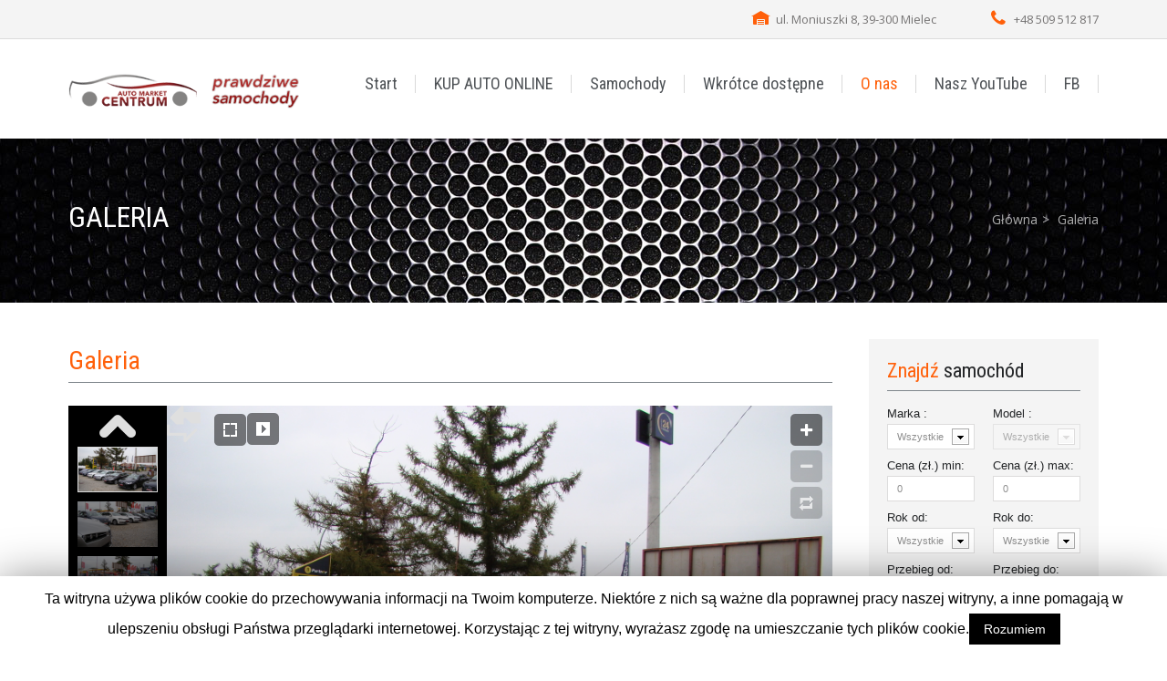

--- FILE ---
content_type: text/html; charset=UTF-8
request_url: https://prawdziwesamochody.pl/galeria/
body_size: 20177
content:
<!DOCTYPE html>
<!--[if gte IE 9]><!-->	<html class="ie9 no-js" lang="pl-PL">    <!--<![endif]-->
<!--[if !IE]><!-->	    <html class="not-ie no-js" lang="pl-PL"> <!--<![endif]-->
	<head>
		
<title>Prawdziwe Samochody &raquo; Galeria</title>

    <link href="https://prawdziwesamochody.pl/wp-content/themes/cardealer/favicon.ico" rel="icon" type="image/x-icon" />




<!--[if lt IE 9]>
	<meta http-equiv="X-UA-Compatible" content="IE=edge" />
<![endif]-->

<meta charset="utf-8" />
<meta name="viewport" content="width=device-width, initial-scale=1, maximum-scale=1">


		<meta http-equiv="Content-Type" content="text/html; charset=UTF-8" />
		<!--[if ie]><meta http-equiv='X-UA-Compatible' content="IE=edge,IE=9,IE=8,chrome=1" /><![endif]-->
		<meta name="viewport" content="width=device-width, initial-scale=1, maximum-scale=1" />
		<link rel="alternate" type="application/rss+xml" title="Prawdziwe Samochody RSS Feed" href="https://prawdziwesamochody.pl/feed/" />
		<link rel="pingback" href="https://prawdziwesamochody.pl/xmlrpc.php" />
		<script type='application/javascript'>console.log('PixelYourSite Free version 8.2.15');</script>
<link rel="alternate" type="application/rss+xml" title="Prawdziwe Samochody &raquo; Kanał z wpisami" href="https://prawdziwesamochody.pl/feed/" />
<link rel="alternate" type="application/rss+xml" title="Prawdziwe Samochody &raquo; Kanał z komentarzami" href="https://prawdziwesamochody.pl/comments/feed/" />
		<script type="text/javascript">
			window._wpemojiSettings = {"baseUrl":"https:\/\/s.w.org\/images\/core\/emoji\/72x72\/","ext":".png","source":{"concatemoji":"https:\/\/prawdziwesamochody.pl\/wp-includes\/js\/wp-emoji-release.min.js?ver=4.5.32"}};
			!function(e,o,t){var a,n,r;function i(e){var t=o.createElement("script");t.src=e,t.type="text/javascript",o.getElementsByTagName("head")[0].appendChild(t)}for(r=Array("simple","flag","unicode8","diversity"),t.supports={everything:!0,everythingExceptFlag:!0},n=0;n<r.length;n++)t.supports[r[n]]=function(e){var t,a,n=o.createElement("canvas"),r=n.getContext&&n.getContext("2d"),i=String.fromCharCode;if(!r||!r.fillText)return!1;switch(r.textBaseline="top",r.font="600 32px Arial",e){case"flag":return r.fillText(i(55356,56806,55356,56826),0,0),3e3<n.toDataURL().length;case"diversity":return r.fillText(i(55356,57221),0,0),a=(t=r.getImageData(16,16,1,1).data)[0]+","+t[1]+","+t[2]+","+t[3],r.fillText(i(55356,57221,55356,57343),0,0),a!=(t=r.getImageData(16,16,1,1).data)[0]+","+t[1]+","+t[2]+","+t[3];case"simple":return r.fillText(i(55357,56835),0,0),0!==r.getImageData(16,16,1,1).data[0];case"unicode8":return r.fillText(i(55356,57135),0,0),0!==r.getImageData(16,16,1,1).data[0]}return!1}(r[n]),t.supports.everything=t.supports.everything&&t.supports[r[n]],"flag"!==r[n]&&(t.supports.everythingExceptFlag=t.supports.everythingExceptFlag&&t.supports[r[n]]);t.supports.everythingExceptFlag=t.supports.everythingExceptFlag&&!t.supports.flag,t.DOMReady=!1,t.readyCallback=function(){t.DOMReady=!0},t.supports.everything||(a=function(){t.readyCallback()},o.addEventListener?(o.addEventListener("DOMContentLoaded",a,!1),e.addEventListener("load",a,!1)):(e.attachEvent("onload",a),o.attachEvent("onreadystatechange",function(){"complete"===o.readyState&&t.readyCallback()})),(a=t.source||{}).concatemoji?i(a.concatemoji):a.wpemoji&&a.twemoji&&(i(a.twemoji),i(a.wpemoji)))}(window,document,window._wpemojiSettings);
		</script>
		<style type="text/css">
img.wp-smiley,
img.emoji {
	display: inline !important;
	border: none !important;
	box-shadow: none !important;
	height: 1em !important;
	width: 1em !important;
	margin: 0 .07em !important;
	vertical-align: -0.1em !important;
	background: none !important;
	padding: 0 !important;
}
</style>
<link rel='stylesheet' id='tmm_google_fonts-css'  href='https://fonts.googleapis.com/css?family=Open+Sans%3A400%2C400italic%2Cregular%2Citalic%2C600%2C600italic%2C700%2C700italic%26subset%3Dvietnamese%2Clatin-ext%2Cgreek-ext%2Ccyrillic-ext%2Clatin%2Ccyrillic%2Cgreek%7COswald%3A300%2Cregular%2C700%26subset%3Dlatin-ext%2Clatin%7CRoboto+Condensed%3A400%2C700%3Agreek%2Cgreek-ext%2Clatin%2Cvietnamese%2Ccyrillic-ext%2Clatin-ext%2Ccyrillic%7CRaleway%3A700%2C600%2C200%26subset%3Dlatin%7CMrs+Saint+Delafield%3A400%26subset%3Dlatin%7Cczcionka_domy%C5%9Blna%7CRoboto+Condensed%3A300%2C300italic%2Cregular%2Citalic%2C700%2C700italic%26subset%3Dvietnamese%2Clatin-ext%2Cgreek-ext%2Ccyrillic-ext%2Clatin%2Ccyrillic%2Cgreek&#038;ver=4.5.32' type='text/css' media='all' />
<link rel='stylesheet' id='tmm_fancybox-css'  href='https://prawdziwesamochody.pl/wp-content/themes/cardealer/js/fancybox/jquery.fancybox.min.css?ver=4.5.32' type='text/css' media='all' />
<link rel='stylesheet' id='tmm_theme_style-css'  href='https://prawdziwesamochody.pl/wp-content/themes/cardealer/css/style.css?ver=4.5.32' type='text/css' media='all' />
<link rel='stylesheet' id='tmm_print_style-css'  href='https://prawdziwesamochody.pl/wp-content/themes/cardealer/css/print.css?ver=4.5.32' type='text/css' media='all' />
<link rel='stylesheet' id='tmm_custom1-css'  href='https://prawdziwesamochody.pl/wp-content/themes/cardealer/css/custom1.css?ver=4.5.32' type='text/css' media='all' />
<link rel='stylesheet' id='tmm_custom2-css'  href='https://prawdziwesamochody.pl/wp-content/themes/cardealer/css/custom2.css?ver=4.5.32' type='text/css' media='all' />
<link rel='stylesheet' id='tmm_composer_theme-css'  href='https://prawdziwesamochody.pl/wp-content/plugins/tmm_content_composer/css/style-lc.css?ver=4.5.32' type='text/css' media='all' />
<link rel='stylesheet' id='layerslider-css'  href='https://prawdziwesamochody.pl/wp-content/plugins/LayerSlider/static/css/layerslider.css?ver=5.6.2' type='text/css' media='all' />
<link rel='stylesheet' id='ls-google-fonts-css'  href='https://fonts.googleapis.com/css?family=Lato:100,300,regular,700,900%7COpen+Sans:300%7CIndie+Flower:regular%7COswald:300,regular,700&#038;subset=latin%2Clatin-ext' type='text/css' media='all' />
<link rel='stylesheet' id='cookie-law-info-css'  href='https://prawdziwesamochody.pl/wp-content/plugins/cookie-law-info/public/css/cookie-law-info-public.css?ver=1.8.5' type='text/css' media='all' />
<link rel='stylesheet' id='cookie-law-info-gdpr-css'  href='https://prawdziwesamochody.pl/wp-content/plugins/cookie-law-info/public/css/cookie-law-info-gdpr.css?ver=1.8.5' type='text/css' media='all' />
<link rel='stylesheet' id='wp-review-slider-pro-public_combine-css'  href='https://prawdziwesamochody.pl/wp-content/plugins/wp-google-places-review-slider/public/css/wprev-public_combine.css?ver=6.6' type='text/css' media='all' />
<link rel='stylesheet' id='grw_css-css'  href='https://prawdziwesamochody.pl/wp-content/plugins/widget-google-reviews/static/css/google-review.css?ver=1.8.4' type='text/css' media='all' />
<link rel='stylesheet' id='dashicons-css'  href='https://prawdziwesamochody.pl/wp-includes/css/dashicons.min.css?ver=4.5.32' type='text/css' media='all' />
<link rel='stylesheet' id='nf-display-css'  href='https://prawdziwesamochody.pl/wp-content/plugins/ninja-forms/assets/css/display-opinions-light.css?ver=4.5.32' type='text/css' media='all' />
<link rel='stylesheet' id='nf-font-awesome-css'  href='https://prawdziwesamochody.pl/wp-content/plugins/ninja-forms/assets/css/font-awesome.min.css?ver=4.5.32' type='text/css' media='all' />
<link rel='stylesheet' id='popup-maker-site-css'  href='//prawdziwesamochody.pl/wp-content/uploads/pum/pum-site-styles.css?generated=1584969282&#038;ver=1.9.1' type='text/css' media='all' />
<script type='text/javascript' src='https://prawdziwesamochody.pl/wp-includes/js/jquery/jquery.js?ver=1.12.4'></script>
<script type='text/javascript' src='https://prawdziwesamochody.pl/wp-includes/js/jquery/jquery-migrate.min.js?ver=1.4.1'></script>
<script type='text/javascript' src='https://prawdziwesamochody.pl/wp-content/themes/cardealer/js/jquery.modernizr.min.js?ver=4.5.32'></script>
<script type='text/javascript' src='https://prawdziwesamochody.pl/wp-content/plugins/LayerSlider/static/js/greensock.js?ver=1.11.8'></script>
<script type='text/javascript' src='https://prawdziwesamochody.pl/wp-content/plugins/LayerSlider/static/js/layerslider.kreaturamedia.jquery.js?ver=5.6.2'></script>
<script type='text/javascript' src='https://prawdziwesamochody.pl/wp-content/plugins/LayerSlider/static/js/layerslider.transitions.js?ver=5.6.2'></script>
<script type='text/javascript'>
/* <![CDATA[ */
var Cli_Data = {"nn_cookie_ids":[],"cookielist":[]};
var log_object = {"ajax_url":"https:\/\/prawdziwesamochody.pl\/wp-admin\/admin-ajax.php"};
/* ]]> */
</script>
<script type='text/javascript' src='https://prawdziwesamochody.pl/wp-content/plugins/cookie-law-info/public/js/cookie-law-info-public.js?ver=1.8.5'></script>
<script type='text/javascript' src='https://prawdziwesamochody.pl/wp-content/plugins/wp-google-places-review-slider/public/js/wprev-public-com-min.js?ver=6.6'></script>
<script type='text/javascript' src='https://prawdziwesamochody.pl/wp-content/plugins/widget-google-reviews/static/js/wpac-time.js?ver=1.8.4'></script>
<script type='text/javascript' src='https://prawdziwesamochody.pl/wp-content/plugins/pixelyoursite/dist/scripts/jquery.bind-first-0.2.3.min.js?ver=4.5.32'></script>
<script type='text/javascript' src='https://prawdziwesamochody.pl/wp-content/plugins/pixelyoursite/dist/scripts/js.cookie-2.1.3.min.js?ver=2.1.3'></script>
<script type='text/javascript'>
/* <![CDATA[ */
var pysOptions = {"staticEvents":{"facebook":{"init_event":[{"delay":0,"type":"static","name":"PageView","pixelIds":["1417832958614616"],"params":{"page_title":"Galeria","post_type":"page","post_id":1092,"plugin":"PixelYourSite","user_role":"guest","event_url":"prawdziwesamochody.pl\/galeria\/"},"e_id":"init_event","ids":[],"hasTimeWindow":false,"timeWindow":0,"eventID":"","woo_order":"","edd_order":""}]}},"dynamicEvents":{"signal_form":{"facebook":{"delay":0,"type":"dyn","name":"Signal","pixelIds":["1417832958614616"],"params":{"event_action":"Form","page_title":"Galeria","post_type":"page","post_id":1092,"plugin":"PixelYourSite","user_role":"guest","event_url":"prawdziwesamochody.pl\/galeria\/"},"e_id":"signal_form","ids":[],"hasTimeWindow":false,"timeWindow":0,"eventID":"","woo_order":"","edd_order":""}},"signal_download":{"facebook":{"delay":0,"type":"dyn","name":"Signal","extensions":["","doc","exe","js","pdf","ppt","tgz","zip","xls"],"pixelIds":["1417832958614616"],"params":{"event_action":"Download","page_title":"Galeria","post_type":"page","post_id":1092,"plugin":"PixelYourSite","user_role":"guest","event_url":"prawdziwesamochody.pl\/galeria\/"},"e_id":"signal_download","ids":[],"hasTimeWindow":false,"timeWindow":0,"eventID":"","woo_order":"","edd_order":""}},"signal_comment":{"facebook":{"delay":0,"type":"dyn","name":"Signal","pixelIds":["1417832958614616"],"params":{"event_action":"Comment","page_title":"Galeria","post_type":"page","post_id":1092,"plugin":"PixelYourSite","user_role":"guest","event_url":"prawdziwesamochody.pl\/galeria\/"},"e_id":"signal_comment","ids":[],"hasTimeWindow":false,"timeWindow":0,"eventID":"","woo_order":"","edd_order":""}}},"triggerEvents":[],"triggerEventTypes":[],"facebook":{"pixelIds":["1417832958614616"],"advancedMatching":[],"removeMetadata":false,"contentParams":{"post_type":"page","post_id":1092,"content_name":"Galeria"},"commentEventEnabled":true,"wooVariableAsSimple":false,"downloadEnabled":true,"formEventEnabled":true,"ajaxForServerEvent":true,"serverApiEnabled":false,"wooCRSendFromServer":false},"debug":"","siteUrl":"https:\/\/prawdziwesamochody.pl","ajaxUrl":"https:\/\/prawdziwesamochody.pl\/wp-admin\/admin-ajax.php","enable_remove_download_url_param":"1","gdpr":{"ajax_enabled":true,"all_disabled_by_api":true,"facebook_disabled_by_api":false,"analytics_disabled_by_api":false,"google_ads_disabled_by_api":false,"pinterest_disabled_by_api":false,"bing_disabled_by_api":false,"facebook_prior_consent_enabled":true,"analytics_prior_consent_enabled":true,"google_ads_prior_consent_enabled":null,"pinterest_prior_consent_enabled":true,"bing_prior_consent_enabled":true,"cookiebot_integration_enabled":false,"cookiebot_facebook_consent_category":"marketing","cookiebot_analytics_consent_category":"statistics","cookiebot_google_ads_consent_category":null,"cookiebot_pinterest_consent_category":"marketing","cookiebot_bing_consent_category":"marketing","consent_magic_integration_enabled":false,"real_cookie_banner_integration_enabled":false,"cookie_notice_integration_enabled":false,"cookie_law_info_integration_enabled":true},"edd":{"enabled":false},"woo":{"enabled":false}};
/* ]]> */
</script>
<script type='text/javascript' src='https://prawdziwesamochody.pl/wp-content/plugins/pixelyoursite/dist/scripts/public.js?ver=8.2.15'></script>
<script type='text/javascript' src='https://prawdziwesamochody.pl/wp-includes/js/underscore.min.js?ver=1.8.3'></script>
<script type='text/javascript' src='https://prawdziwesamochody.pl/wp-includes/js/backbone.min.js?ver=1.2.3'></script>
<script type='text/javascript' src='https://prawdziwesamochody.pl/wp-content/plugins/ninja-forms/assets/js/min/front-end-deps.js?ver=3.4.23'></script>
<script type='text/javascript'>
/* <![CDATA[ */
var nfi18n = {"ninjaForms":"Ninja Forms","changeEmailErrorMsg":"Wprowad\u017a prawid\u0142owy adres e-mail!","changeDateErrorMsg":"Please enter a valid date!","confirmFieldErrorMsg":"Te pola musz\u0105 si\u0119 zgadza\u0107!","fieldNumberNumMinError":"B\u0142\u0105d \u2014 liczba minimalna","fieldNumberNumMaxError":"B\u0142\u0105d \u2014 liczba maksymalna","fieldNumberIncrementBy":"Zwi\u0119ksz o ","fieldTextareaRTEInsertLink":"Wstaw \u0142\u0105cze","fieldTextareaRTEInsertMedia":"Wstaw multimedia","fieldTextareaRTESelectAFile":"Wybierz plik","formErrorsCorrectErrors":"Popraw b\u0142\u0119dy, zanim prze\u015blesz ten formularz.","formHoneypot":"Je\u015bli jeste\u015b cz\u0142owiekiem i widzisz to pole, nie wype\u0142niaj go.","validateRequiredField":"To pole jest wymagane","honeypotHoneypotError":"B\u0142\u0105d Honeypot","fileUploadOldCodeFileUploadInProgress":"Przesy\u0142anie pliku w toku.","fileUploadOldCodeFileUpload":"PRZESY\u0141ANIE PLIKU","currencySymbol":"","fieldsMarkedRequired":"Pola oznaczone znakiem <span class=\"ninja-forms-req-symbol\">*<\/span> s\u0105 wymagane","thousands_sep":"\u00a0","decimal_point":",","siteLocale":"pl_PL","dateFormat":"m\/d\/Y","startOfWeek":"1","of":"z","previousMonth":"Previous Month","nextMonth":"Next Month","months":["January","February","March","April","May","June","July","August","September","October","November","December"],"monthsShort":["Jan","Feb","Mar","Apr","May","Jun","Jul","Aug","Sep","Oct","Nov","Dec"],"weekdays":["Sunday","Monday","Tuesday","Wednesday","Thursday","Friday","Saturday"],"weekdaysShort":["Sun","Mon","Tue","Wed","Thu","Fri","Sat"],"weekdaysMin":["Su","Mo","Tu","We","Th","Fr","Sa"]};
var nfFrontEnd = {"adminAjax":"https:\/\/prawdziwesamochody.pl\/wp-admin\/admin-ajax.php","ajaxNonce":"9d5cd32a6f","requireBaseUrl":"https:\/\/prawdziwesamochody.pl\/wp-content\/plugins\/ninja-forms\/assets\/js\/","use_merge_tags":{"user":{"address":"address","textbox":"textbox","button":"button","checkbox":"checkbox","city":"city","confirm":"confirm","date":"date","email":"email","firstname":"firstname","html":"html","hidden":"hidden","lastname":"lastname","listcheckbox":"listcheckbox","listcountry":"listcountry","listimage":"listimage","listmultiselect":"listmultiselect","listradio":"listradio","listselect":"listselect","liststate":"liststate","note":"note","number":"number","password":"password","passwordconfirm":"passwordconfirm","product":"product","quantity":"quantity","recaptcha":"recaptcha","shipping":"shipping","spam":"spam","starrating":"starrating","submit":"submit","terms":"terms","textarea":"textarea","total":"total","unknown":"unknown","zip":"zip","hr":"hr"},"post":{"address":"address","textbox":"textbox","button":"button","checkbox":"checkbox","city":"city","confirm":"confirm","date":"date","email":"email","firstname":"firstname","html":"html","hidden":"hidden","lastname":"lastname","listcheckbox":"listcheckbox","listcountry":"listcountry","listimage":"listimage","listmultiselect":"listmultiselect","listradio":"listradio","listselect":"listselect","liststate":"liststate","note":"note","number":"number","password":"password","passwordconfirm":"passwordconfirm","product":"product","quantity":"quantity","recaptcha":"recaptcha","shipping":"shipping","spam":"spam","starrating":"starrating","submit":"submit","terms":"terms","textarea":"textarea","total":"total","unknown":"unknown","zip":"zip","hr":"hr"},"system":{"address":"address","textbox":"textbox","button":"button","checkbox":"checkbox","city":"city","confirm":"confirm","date":"date","email":"email","firstname":"firstname","html":"html","hidden":"hidden","lastname":"lastname","listcheckbox":"listcheckbox","listcountry":"listcountry","listimage":"listimage","listmultiselect":"listmultiselect","listradio":"listradio","listselect":"listselect","liststate":"liststate","note":"note","number":"number","password":"password","passwordconfirm":"passwordconfirm","product":"product","quantity":"quantity","recaptcha":"recaptcha","shipping":"shipping","spam":"spam","starrating":"starrating","submit":"submit","terms":"terms","textarea":"textarea","total":"total","unknown":"unknown","zip":"zip","hr":"hr"},"fields":{"address":"address","textbox":"textbox","button":"button","checkbox":"checkbox","city":"city","confirm":"confirm","date":"date","email":"email","firstname":"firstname","html":"html","hidden":"hidden","lastname":"lastname","listcheckbox":"listcheckbox","listcountry":"listcountry","listimage":"listimage","listmultiselect":"listmultiselect","listradio":"listradio","listselect":"listselect","liststate":"liststate","note":"note","number":"number","password":"password","passwordconfirm":"passwordconfirm","product":"product","quantity":"quantity","recaptcha":"recaptcha","shipping":"shipping","spam":"spam","starrating":"starrating","submit":"submit","terms":"terms","textarea":"textarea","total":"total","unknown":"unknown","zip":"zip","hr":"hr"},"calculations":{"html":"html","hidden":"hidden","note":"note","unknown":"unknown"}},"opinionated_styles":"light"};
/* ]]> */
</script>
<script type='text/javascript' src='https://prawdziwesamochody.pl/wp-content/plugins/ninja-forms/assets/js/min/front-end.js?ver=3.4.23'></script>
<link rel='https://api.w.org/' href='https://prawdziwesamochody.pl/wp-json/' />
<link rel="EditURI" type="application/rsd+xml" title="RSD" href="https://prawdziwesamochody.pl/xmlrpc.php?rsd" />
<link rel="wlwmanifest" type="application/wlwmanifest+xml" href="https://prawdziwesamochody.pl/wp-includes/wlwmanifest.xml" /> 
<link rel="canonical" href="https://prawdziwesamochody.pl/galeria/" />
<link rel='shortlink' href='https://prawdziwesamochody.pl/?p=1092' />
<link rel="alternate" type="application/json+oembed" href="https://prawdziwesamochody.pl/wp-json/oembed/1.0/embed?url=https%3A%2F%2Fprawdziwesamochody.pl%2Fgaleria%2F" />
<link rel="alternate" type="text/xml+oembed" href="https://prawdziwesamochody.pl/wp-json/oembed/1.0/embed?url=https%3A%2F%2Fprawdziwesamochody.pl%2Fgaleria%2F&#038;format=xml" />
		<style type="text/css">.recentcomments a{display:inline !important;padding:0 !important;margin:0 !important;}</style>
					</head>

<body class="page page-id-1092 page-template-default">

<!-- Mobile Nav toggle -->
<input id="toggle-main-nav" class="toggle-main-nav" type="checkbox" />

<div class="wrapper">
	<div class="wrapper-inner">

	
	<div id="fb-root"></div>

	<!-- - - - - - - - - - - - Header - - - - - - - - - - - - - -->

	
<div class="header alternate">

	<div class="top-bar">

	<div class="container">
		<div class="row">
			<div class="col-xs-12">

				
				<div class="widget widget_contacts">

	
	<ul class="contacts-list">

					<li class="icon-warehouse">
				ul. Moniuszki 8, 39-300 Mielec			</li>
		
					<li class="icon-phone">
				+48 509 512 817			</li>
		
		
		
		
	</ul>
	<!--/ .contacts-list-->

</div><!--/ .widget-->
			</div>
		</div>
	</div>

</div>
	
<div id="navHolder">

	<div class="logo-bar sticky-bar">

		<div class="container">
			<div class="row">
				<div class="col-xs-8 col-md-3">

					<div class="logo">
			<a title="AUTO MARKET CENTRUM &#8211; Profesjonalna sprzedaż samochodów i kompleksowa obsługa kupujących. Zapraszamy!" href="https://prawdziwesamochody.pl/"><img				src="https://prawdziwesamochody.pl/wp-content/uploads/2016/05/logo.png" alt="AUTO MARKET CENTRUM &#8211; Profesjonalna sprzedaż samochodów i kompleksowa obsługa kupujących. Zapraszamy!" /></a>
	</div>
				</div>
				<div class="col-xs-4 col-md-9">

					<!-- Responsive Navigation -->
<label for="toggle-main-nav" class="label-toggle-main-nav">
	<div class="menu-icon-container">
		<div class="menu-icon">
			<div class="menu-global menu-top"></div>
			<div class="menu-global menu-middle"></div>
			<div class="menu-global menu-bottom"></div>
		</div>
	</div>
</label>

<nav id="navigation" class="navigation clearfix">

	<ul id="menu-primary-menu" class="menu"><li id="menu-item-765" class="menu-item menu-item-type-post_type menu-item-object-page menu-item-765"><a href="https://prawdziwesamochody.pl/">Start</a></li>
<li id="menu-item-2545" class="menu-item menu-item-type-post_type menu-item-object-page menu-item-2545"><a href="https://prawdziwesamochody.pl/zakup-samochodu-online/">KUP AUTO ONLINE</a></li>
<li id="menu-item-658" class="menu-item menu-item-type-post_type menu-item-object-page menu-item-has-children menu-item-658"><a href="https://prawdziwesamochody.pl/samochody/">Samochody</a>
<ul class="sub-menu">
	<li id="menu-item-566" class="menu-item menu-item-type-post_type menu-item-object-page menu-item-566"><a href="https://prawdziwesamochody.pl/obserwowane/">Samochody obserwowane</a></li>
	<li id="menu-item-114" class="menu-item menu-item-type-post_type menu-item-object-page menu-item-114"><a href="https://prawdziwesamochody.pl/porownywane/">Samochody porównywane</a></li>
</ul>
</li>
<li id="menu-item-1143" class="menu-item menu-item-type-post_type menu-item-object-page menu-item-1143"><a href="https://prawdziwesamochody.pl/wkrotce-w-sprzedazy/">Wkrótce dostępne</a></li>
<li id="menu-item-1018" class="menu-item menu-item-type-custom menu-item-object-custom current-menu-ancestor current-menu-parent menu-item-has-children menu-item-1018"><a href="#">O nas</a>
<ul class="sub-menu">
	<li id="menu-item-110" class="menu-item menu-item-type-post_type menu-item-object-page menu-item-110"><a href="https://prawdziwesamochody.pl/aktualnosci/">Aktualności</a></li>
	<li id="menu-item-1091" class="menu-item menu-item-type-post_type menu-item-object-page menu-item-1091"><a href="https://prawdziwesamochody.pl/zespol/">Nasz Zespół</a></li>
	<li id="menu-item-1071" class="menu-item menu-item-type-post_type menu-item-object-page menu-item-1071"><a href="https://prawdziwesamochody.pl/nasza-firma/">Nasza firma</a></li>
	<li id="menu-item-1094" class="menu-item menu-item-type-post_type menu-item-object-page current-menu-item page_item page-item-1092 current_page_item menu-item-1094"><a href="https://prawdziwesamochody.pl/galeria/">Galeria</a></li>
	<li id="menu-item-128" class="menu-item menu-item-type-post_type menu-item-object-page menu-item-128"><a href="https://prawdziwesamochody.pl/kontakt/">Kontakt</a></li>
</ul>
</li>
<li id="menu-item-4212" class="menu-item menu-item-type-custom menu-item-object-custom menu-item-4212"><a target="_blank" href="https://www.youtube.com/channel/UCW4NJiGZGaDuJUA3nSKwgtw">Nasz YouTube</a></li>
<li id="menu-item-4211" class="menu-item menu-item-type-custom menu-item-object-custom menu-item-4211"><a target="_blank" href="https://www.facebook.com/prawdziwesamochody/">FB</a></li>
</ul>
</nav><!--/ .navigation-->
				</div>
			</div><!--/ .row-->
		</div><!--/ .container-->

	</div><!--/ .logo-bar-->

</div><!--/ #navHolder-->


	<header class="page-header"style="background: url(https://prawdziwesamochody.pl/wp-content/uploads/2016/03/background.jpg) repeat 0 0">

		<div class="container">
			<div class="row">
				<div class="col-xs-12 col-md-8">

					<h1 class="page-title">
						Galeria					</h1>

					
				</div>
				<div class="col-xs-12 col-md-4">

					<div class="breadcrumbs"><a href="https://prawdziwesamochody.pl/" title="">Główna</a> Galeria </div>
				</div>
			</div><!--/ .row-->
		</div><!--/ .container-->

	</header><!--/ .page-header -->


</div><!--/ .header-->
	<!-- - - - - - - - - - - - end Header - - - - - - - - - - - - - -->


	<!-- - - - - - - - - - - Slider - - - - - - - - - - - - - -->

	<div class="container">
				<div class="row">
					<div class="col-xs-12"></div>
			</div><!--/ .row-->
			</div><!--/ .container-->
	<!-- - - - - - - - - - - end Slider - - - - - - - - - - - - - -->


	<!-- - - - - - - - - - - Search Panel - - - - - - - - - - - - - -->

	
	<!-- - - - - - - - - - end Search Panel - - - - - - - - - - - - -->


	<!-- - - - - - - - - - - - - - - Content - - - - - - - - - - - - - - - - -->

	<div id="content" class="sbr">

		
		<div class="container">
		<div class="row">

		
				<main id="main" class="col-md-9 col-sm-12 has-content">
		
<!-- - - - - - - - - - - - Entry - - - - - - - - - - - - - - -->

		<div class="page-subheader">

			
			<h2 class="section-title">
				Galeria			</h2><!-- /.page-title -->

			
		</div><!-- /.page-subheader -->
		<p style="text-align: center;">
					

					<!-- START UNITE GALLERY 1.7.17 -->
					
				
			<div id='unitegallery_1_1' class='unite-gallery' style='margin:0px auto;'>
				

						<img alt="prawdziwesamochody.pl"
						     src="https://prawdziwesamochody.pl/wp-content/uploads/2016/04/prawdziwesamochody-1.jpg"
						     data-thumb="https://prawdziwesamochody.pl/wp-content/uploads/2016/04/prawdziwesamochody-1.jpg"
						     title=""
						     style="display:none">

						<img alt="prawdziwesamochody.pl"
						     src="https://prawdziwesamochody.pl/wp-content/uploads/2016/04/prawdziwesamochody-2.jpg"
						     data-thumb="https://prawdziwesamochody.pl/wp-content/uploads/2016/04/prawdziwesamochody-2.jpg"
						     title=""
						     style="display:none">

						<img alt="prawdziwesamochody.pl"
						     src="https://prawdziwesamochody.pl/wp-content/uploads/2016/04/prawdziwesamochody-3.jpg"
						     data-thumb="https://prawdziwesamochody.pl/wp-content/uploads/2016/04/prawdziwesamochody-3.jpg"
						     title=""
						     style="display:none">

						<img alt="prawdziwesamochody.pl"
						     src="https://prawdziwesamochody.pl/wp-content/uploads/2016/04/prawdziwesamochody-4.jpg"
						     data-thumb="https://prawdziwesamochody.pl/wp-content/uploads/2016/04/prawdziwesamochody-4.jpg"
						     title=""
						     style="display:none">

						<img alt="prawdziwesamochody.pl"
						     src="https://prawdziwesamochody.pl/wp-content/uploads/2016/04/prawdziwesamochody-5.jpg"
						     data-thumb="https://prawdziwesamochody.pl/wp-content/uploads/2016/04/prawdziwesamochody-5.jpg"
						     title=""
						     style="display:none">

						<img alt="prawdziwesamochody.pl"
						     src="https://prawdziwesamochody.pl/wp-content/uploads/2016/04/prawdziwesamochody-6.jpg"
						     data-thumb="https://prawdziwesamochody.pl/wp-content/uploads/2016/04/prawdziwesamochody-6.jpg"
						     title=""
						     style="display:none">

						<img alt="prawdziwesamochody.pl"
						     src="https://prawdziwesamochody.pl/wp-content/uploads/2016/04/prawdziwesamochody-7.jpg"
						     data-thumb="https://prawdziwesamochody.pl/wp-content/uploads/2016/04/prawdziwesamochody-7.jpg"
						     title=""
						     style="display:none">

						<img alt="prawdziwesamochody.pl"
						     src="https://prawdziwesamochody.pl/wp-content/uploads/2016/04/prawdziwesamochody-8.jpg"
						     data-thumb="https://prawdziwesamochody.pl/wp-content/uploads/2016/04/prawdziwesamochody-8.jpg"
						     title=""
						     style="display:none">

						<img alt="prawdziwesamochody.pl"
						     src="https://prawdziwesamochody.pl/wp-content/uploads/2016/04/prawdziwesamochody-9.jpg"
						     data-thumb="https://prawdziwesamochody.pl/wp-content/uploads/2016/04/prawdziwesamochody-9.jpg"
						     title=""
						     style="display:none">

						<img alt="prawdziwesamochody.pl"
						     src="https://prawdziwesamochody.pl/wp-content/uploads/2016/04/prawdziwesamochody-10.jpg"
						     data-thumb="https://prawdziwesamochody.pl/wp-content/uploads/2016/04/prawdziwesamochody-10.jpg"
						     title=""
						     style="display:none">

						<img alt="prawdziwesamochody.pl"
						     src="https://prawdziwesamochody.pl/wp-content/uploads/2016/04/prawdziwesamochody-11.jpg"
						     data-thumb="https://prawdziwesamochody.pl/wp-content/uploads/2016/04/prawdziwesamochody-11.jpg"
						     title=""
						     style="display:none">

						<img alt="prawdziwesamochody.pl"
						     src="https://prawdziwesamochody.pl/wp-content/uploads/2016/04/prawdziwesamochody-12.jpg"
						     data-thumb="https://prawdziwesamochody.pl/wp-content/uploads/2016/04/prawdziwesamochody-12.jpg"
						     title=""
						     style="display:none">

						<img alt="prawdziwesamochody.pl"
						     src="https://prawdziwesamochody.pl/wp-content/uploads/2016/04/prawdziwesamochody-13.jpg"
						     data-thumb="https://prawdziwesamochody.pl/wp-content/uploads/2016/04/prawdziwesamochody-13.jpg"
						     title=""
						     style="display:none">

						<img alt="prawdziwesamochody.pl"
						     src="https://prawdziwesamochody.pl/wp-content/uploads/2016/04/prawdziwesamochody-14.jpg"
						     data-thumb="https://prawdziwesamochody.pl/wp-content/uploads/2016/04/prawdziwesamochody-14.jpg"
						     title=""
						     style="display:none">

						<img alt="prawdziwesamochody.pl"
						     src="https://prawdziwesamochody.pl/wp-content/uploads/2016/04/prawdziwesamochody-15.jpg"
						     data-thumb="https://prawdziwesamochody.pl/wp-content/uploads/2016/04/prawdziwesamochody-15.jpg"
						     title=""
						     style="display:none">

						<img alt="prawdziwesamochody.pl"
						     src="https://prawdziwesamochody.pl/wp-content/uploads/2016/04/prawdziwesamochody-16.jpg"
						     data-thumb="https://prawdziwesamochody.pl/wp-content/uploads/2016/04/prawdziwesamochody-16.jpg"
						     title=""
						     style="display:none">

						<img alt="prawdziwesamochody.pl"
						     src="https://prawdziwesamochody.pl/wp-content/uploads/2016/04/prawdziwesamochody-17.jpg"
						     data-thumb="https://prawdziwesamochody.pl/wp-content/uploads/2016/04/prawdziwesamochody-17.jpg"
						     title=""
						     style="display:none">

						<img alt="prawdziwesamochody.pl"
						     src="https://prawdziwesamochody.pl/wp-content/uploads/2016/04/prawdziwesamochody-18.jpg"
						     data-thumb="https://prawdziwesamochody.pl/wp-content/uploads/2016/04/prawdziwesamochody-18.jpg"
						     title=""
						     style="display:none">

						<img alt="prawdziwesamochody.pl"
						     src="https://prawdziwesamochody.pl/wp-content/uploads/2016/04/prawdziwesamochody-19.jpg"
						     data-thumb="https://prawdziwesamochody.pl/wp-content/uploads/2016/04/prawdziwesamochody-19.jpg"
						     title=""
						     style="display:none">

						<img alt="prawdziwesamochody.pl"
						     src="https://prawdziwesamochody.pl/wp-content/uploads/2016/04/prawdziwesamochody-20.jpg"
						     data-thumb="https://prawdziwesamochody.pl/wp-content/uploads/2016/04/prawdziwesamochody-20.jpg"
						     title=""
						     style="display:none">

						<img alt="prawdziwesamochody.pl"
						     src="https://prawdziwesamochody.pl/wp-content/uploads/2016/04/prawdziwesamochody-21.jpg"
						     data-thumb="https://prawdziwesamochody.pl/wp-content/uploads/2016/04/prawdziwesamochody-21.jpg"
						     title=""
						     style="display:none">

						<img alt="prawdziwesamochody.pl"
						     src="https://prawdziwesamochody.pl/wp-content/uploads/2016/04/prawdziwesamochody-22.jpg"
						     data-thumb="https://prawdziwesamochody.pl/wp-content/uploads/2016/04/prawdziwesamochody-22.jpg"
						     title=""
						     style="display:none">

						<img alt="prawdziwesamochody.pl"
						     src="https://prawdziwesamochody.pl/wp-content/uploads/2016/04/prawdziwesamochody-23.jpg"
						     data-thumb="https://prawdziwesamochody.pl/wp-content/uploads/2016/04/prawdziwesamochody-23.jpg"
						     title=""
						     style="display:none">

						<img alt="prawdziwesamochody.pl"
						     src="https://prawdziwesamochody.pl/wp-content/uploads/2016/04/prawdziwesamochody-24.jpg"
						     data-thumb="https://prawdziwesamochody.pl/wp-content/uploads/2016/04/prawdziwesamochody-24.jpg"
						     title=""
						     style="display:none">

						<img alt="prawdziwesamochody.pl"
						     src="https://prawdziwesamochody.pl/wp-content/uploads/2016/04/prawdziwesamochody-25.jpg"
						     data-thumb="https://prawdziwesamochody.pl/wp-content/uploads/2016/04/prawdziwesamochody-25.jpg"
						     title=""
						     style="display:none">

						<img alt="prawdziwesamochody.pl"
						     src="https://prawdziwesamochody.pl/wp-content/uploads/2016/04/prawdziwesamochody-26.jpg"
						     data-thumb="https://prawdziwesamochody.pl/wp-content/uploads/2016/04/prawdziwesamochody-26.jpg"
						     title=""
						     style="display:none">

						<img alt="DSC08844"
						     src="https://prawdziwesamochody.pl/wp-content/uploads/2016/07/DSC08844.jpg"
						     data-thumb="https://prawdziwesamochody.pl/wp-content/uploads/2016/07/DSC08844.jpg"
						     title=""
						     style="display:none">

						<img alt="DSC08132"
						     src="https://prawdziwesamochody.pl/wp-content/uploads/2016/07/DSC08132.jpg"
						     data-thumb="https://prawdziwesamochody.pl/wp-content/uploads/2016/07/DSC08132.jpg"
						     title=""
						     style="display:none">

						<img alt="DSC08133"
						     src="https://prawdziwesamochody.pl/wp-content/uploads/2016/07/DSC08133.jpg"
						     data-thumb="https://prawdziwesamochody.pl/wp-content/uploads/2016/07/DSC08133.jpg"
						     title=""
						     style="display:none">

						<img alt="DSC08134"
						     src="https://prawdziwesamochody.pl/wp-content/uploads/2016/07/DSC08134.jpg"
						     data-thumb="https://prawdziwesamochody.pl/wp-content/uploads/2016/07/DSC08134.jpg"
						     title=""
						     style="display:none">
			</div>

			<script type='text/javascript'>
				window.onload = function(e) {
					if(typeof ugCheckForErrors == "undefined"){
						document.getElementById("unitegallery_1_1").innerHTML = "<span style='color:red'>Unite Gallery Error - gallery js and css files not included in the footer. Please make sure that wp_footer() function is added to your theme.</span>";}
					else{ ugCheckForErrors("unitegallery_1_1", "jquery");}
				};
			</script>

			<!-- END UNITEGALLERY -->

		
				<div id="section_749736869560" class="row padding-bottom-20">

					
												<div class="col-md-12"></div>

					
				</div>

		
	
<!-- - - - - - - - - - - - end Entry - - - - - - - - - - - - - - -->



	</main><!--/ .col-md-9 .col-sm-12 main #main -->

		<aside id="sidebar" class="col-md-3 col-sm-12">
		
<div class="widget search-panel">

	<div class="boxed-widget">

		
			<div class="widget-head">
				<h3 class="widget-title">Znajdź samochód</h3>
			</div><!--/ .widget-head-->

		
		<div class="boxed-entry clearfix">

		
<div class="quicksearch-container" >

	<div class="quicksearch_load_area"></div>

	<form class="car_form_search" action="https://prawdziwesamochody.pl/inventory/">
					  <div class="row">

				  <fieldset hidden
							class="col-md-3 locations-level-3">

					  <!-- Location -->
					  
					  
					  <!-- Condition -->
					  
				  </fieldset>

				  <!-- Make & Model-->
				  					  <fieldset class="col-md-3">
						  <div class="row">
							  <div class="col-xs-6">
								  <p>
									  <label for="tmm_qs_make_697049efebb41">Marka										  :</label>
									  <select id="tmm_qs_make_697049efebb41" class="qs_carproducer"
											  name="carproducer">
										  <option value="0">Wszystkie</option>
										  										  <option   value='70'>Audi&nbsp;&nbsp;(2)</option><option   value='124'>BMW&nbsp;&nbsp;(14)</option><option   value='313'>Citroën&nbsp;&nbsp;(3)</option><option   value='1823'>Cupra&nbsp;&nbsp;(1)</option><option   value='1734'>Dodge&nbsp;&nbsp;(1)</option><option   value='405'>Ford&nbsp;&nbsp;(4)</option><option   value='553'>Honda&nbsp;&nbsp;(1)</option><option   value='585'>Hyundai&nbsp;&nbsp;(4)</option><option   value='638'>Jaguar&nbsp;&nbsp;(1)</option><option   value='657'>Kia&nbsp;&nbsp;(4)</option><option   value='761'>Mazda&nbsp;&nbsp;(4)</option><option   value='800'>Mercedes-Benz&nbsp;&nbsp;(2)</option><option   value='1752'>MG&nbsp;&nbsp;(1)</option><option   value='968'>Nissan&nbsp;&nbsp;(1)</option><option   value='1507'>Opel&nbsp;&nbsp;(4)</option><option   value='1021'>Peugeot&nbsp;&nbsp;(13)</option><option   value='1094'>Renault&nbsp;&nbsp;(3)</option><option   value='1400'>Skoda&nbsp;&nbsp;(5)</option><option   value='1183'>Tesla&nbsp;&nbsp;(2)</option><option   value='1306'>Toyota&nbsp;&nbsp;(2)</option><option   value='1346'>Volkswagen&nbsp;&nbsp;(3)</option><option   value='1375'>Volvo&nbsp;&nbsp;(8)</option>									  </select>
								  </p>
							  </div>
							  <div class="col-xs-6">
								  <p>
									  <label for="tmm_qs_model_697049efebb41">Model										  :</label>
									  <select id="tmm_qs_model_697049efebb41" class="qs_carmodel"
											  name="carmodels" disabled="">
										  <option value="0">Wszystkie</option>
										  									  </select>
								  </p>
							  </div>
						  </div>
					  </fieldset>
				  
				  
				  <!-- Price Range-->
				  					  <fieldset class="col-md-3">
						  <div class="row">
							  <div class="col-xs-6">
								  <p>
									  <label for="tmm_qs_price_min_697049efebb41">Cena										  (z&#322;.)
										  <span>min</span>:</label>
									  <input id="tmm_qs_price_min_697049efebb41" type="text"
											 name="car_price_min" value="0"/>
								  </p>
							  </div>
							  <div class="col-xs-6">
								  <p>
									  <label for="tmm_qs_price_max_697049efebb41">Cena										  (z&#322;.)
										  <span>max</span>:</label>
									  <input id="tmm_qs_price_max_697049efebb41" type="text"
											 name="car_price_max" value="0"/>
								  </p>
							  </div>
						  </div>
					  </fieldset>
				  
				  <!-- Year Range-->
				  					  <fieldset class="col-md-3">
						  <div class="row">
							  <div class="col-xs-6">
								  <p>
									  <label for="tmm_qs_year_from_697049efebb41">Rok										  <span>od</span>:</label>
									  									  <select id="tmm_qs_year_from_697049efebb41" name="car_year_from">
										  											  <option 													  value="any">Wszystkie</option>
										  											  <option 													  value="2026">2026</option>
										  											  <option 													  value="2025">2025</option>
										  											  <option 													  value="2024">2024</option>
										  											  <option 													  value="2023">2023</option>
										  											  <option 													  value="2022">2022</option>
										  											  <option 													  value="2021">2021</option>
										  											  <option 													  value="2020">2020</option>
										  											  <option 													  value="2019">2019</option>
										  											  <option 													  value="2018">2018</option>
										  											  <option 													  value="2017">2017</option>
										  											  <option 													  value="2016">2016</option>
										  											  <option 													  value="2015">2015</option>
										  											  <option 													  value="2014">2014</option>
										  											  <option 													  value="2013">2013</option>
										  											  <option 													  value="2012">2012</option>
										  											  <option 													  value="2011">2011</option>
										  											  <option 													  value="2010">2010</option>
										  											  <option 													  value="2009">2009</option>
										  											  <option 													  value="2008">2008</option>
										  											  <option 													  value="2007">2007</option>
										  											  <option 													  value="2006">2006</option>
										  											  <option 													  value="2005">2005</option>
										  											  <option 													  value="2004">2004</option>
										  											  <option 													  value="2003">2003</option>
										  											  <option 													  value="2002">2002</option>
										  											  <option 													  value="2001">2001</option>
										  											  <option 													  value="2000">2000</option>
										  											  <option 													  value="1999">1999</option>
										  											  <option 													  value="1998">1998</option>
										  											  <option 													  value="1997">1997</option>
										  											  <option 													  value="1996">1996</option>
										  											  <option 													  value="1995">1995</option>
										  											  <option 													  value="1994">1994</option>
										  											  <option 													  value="1993">1993</option>
										  											  <option 													  value="1992">1992</option>
										  											  <option 													  value="1991">1991</option>
										  											  <option 													  value="1990">1990</option>
										  											  <option 													  value="1989">1989</option>
										  											  <option 													  value="1988">1988</option>
										  											  <option 													  value="1987">1987</option>
										  											  <option 													  value="1986">1986</option>
										  											  <option 													  value="1985">1985</option>
										  											  <option 													  value="1984">1984</option>
										  											  <option 													  value="1983">1983</option>
										  											  <option 													  value="1982">1982</option>
										  											  <option 													  value="1981">1981</option>
										  											  <option 													  value="1980">1980</option>
										  											  <option 													  value="1979">1979</option>
										  											  <option 													  value="1978">1978</option>
										  											  <option 													  value="1977">1977</option>
										  											  <option 													  value="1976">1976</option>
										  											  <option 													  value="1975">1975</option>
										  											  <option 													  value="1974">1974</option>
										  											  <option 													  value="1973">1973</option>
										  											  <option 													  value="1972">1972</option>
										  											  <option 													  value="1971">1971</option>
										  											  <option 													  value="1970">1970</option>
										  											  <option 													  value="1969">1969</option>
										  											  <option 													  value="1968">1968</option>
										  											  <option 													  value="1967">1967</option>
										  											  <option 													  value="1966">1966</option>
										  											  <option 													  value="1965">1965</option>
										  											  <option 													  value="1964">1964</option>
										  											  <option 													  value="1963">1963</option>
										  											  <option 													  value="1962">1962</option>
										  											  <option 													  value="1961">1961</option>
										  											  <option 													  value="1960">1960</option>
										  											  <option 													  value="1959">1959</option>
										  											  <option 													  value="1958">1958</option>
										  											  <option 													  value="1957">1957</option>
										  											  <option 													  value="1956">1956</option>
										  											  <option 													  value="1955">1955</option>
										  											  <option 													  value="1954">1954</option>
										  											  <option 													  value="1953">1953</option>
										  											  <option 													  value="1952">1952</option>
										  											  <option 													  value="1951">1951</option>
										  											  <option 													  value="1950">1950</option>
										  											  <option 													  value="1949">1949</option>
										  											  <option 													  value="1948">1948</option>
										  											  <option 													  value="1947">1947</option>
										  											  <option 													  value="1946">1946</option>
										  											  <option 													  value="1945">1945</option>
										  											  <option 													  value="1944">1944</option>
										  											  <option 													  value="1943">1943</option>
										  											  <option 													  value="1942">1942</option>
										  											  <option 													  value="1941">1941</option>
										  											  <option 													  value="1940">1940</option>
										  											  <option 													  value="1939">1939</option>
										  											  <option 													  value="1938">1938</option>
										  											  <option 													  value="1937">1937</option>
										  											  <option 													  value="1936">1936</option>
										  											  <option 													  value="1935">1935</option>
										  											  <option 													  value="1934">1934</option>
										  											  <option 													  value="1933">1933</option>
										  											  <option 													  value="1932">1932</option>
										  											  <option 													  value="1931">1931</option>
										  											  <option 													  value="1930">1930</option>
										  											  <option 													  value="1929">1929</option>
										  											  <option 													  value="1928">1928</option>
										  											  <option 													  value="1927">1927</option>
										  											  <option 													  value="1926">1926</option>
										  											  <option 													  value="1925">1925</option>
										  											  <option 													  value="1924">1924</option>
										  											  <option 													  value="1923">1923</option>
										  											  <option 													  value="1922">1922</option>
										  											  <option 													  value="1921">1921</option>
										  											  <option 													  value="1920">1920</option>
										  											  <option 													  value="1919">1919</option>
										  											  <option 													  value="1918">1918</option>
										  											  <option 													  value="1917">1917</option>
										  											  <option 													  value="1916">1916</option>
										  											  <option 													  value="1915">1915</option>
										  											  <option 													  value="1914">1914</option>
										  											  <option 													  value="1913">1913</option>
										  											  <option 													  value="1912">1912</option>
										  											  <option 													  value="1911">1911</option>
										  											  <option 													  value="1910">1910</option>
										  											  <option 													  value="1909">1909</option>
										  											  <option 													  value="1908">1908</option>
										  											  <option 													  value="1907">1907</option>
										  											  <option 													  value="1906">1906</option>
										  											  <option 													  value="1905">1905</option>
										  											  <option 													  value="1904">1904</option>
										  											  <option 													  value="1903">1903</option>
										  											  <option 													  value="1902">1902</option>
										  											  <option 													  value="1901">1901</option>
										  											  <option 													  value="1900">1900</option>
										  									  </select>
								  </p>
							  </div>
							  <div class="col-xs-6">
								  <p>
									  <label for="tmm_qs_year_to_697049efebb41">Rok										  <span>do</span>:</label>
									  									  <select id="tmm_qs_year_to_697049efebb41" name="car_year_to">
										  											  <option 													  value="any">Wszystkie</option>
										  											  <option 													  value="2026">2026</option>
										  											  <option 													  value="2025">2025</option>
										  											  <option 													  value="2024">2024</option>
										  											  <option 													  value="2023">2023</option>
										  											  <option 													  value="2022">2022</option>
										  											  <option 													  value="2021">2021</option>
										  											  <option 													  value="2020">2020</option>
										  											  <option 													  value="2019">2019</option>
										  											  <option 													  value="2018">2018</option>
										  											  <option 													  value="2017">2017</option>
										  											  <option 													  value="2016">2016</option>
										  											  <option 													  value="2015">2015</option>
										  											  <option 													  value="2014">2014</option>
										  											  <option 													  value="2013">2013</option>
										  											  <option 													  value="2012">2012</option>
										  											  <option 													  value="2011">2011</option>
										  											  <option 													  value="2010">2010</option>
										  											  <option 													  value="2009">2009</option>
										  											  <option 													  value="2008">2008</option>
										  											  <option 													  value="2007">2007</option>
										  											  <option 													  value="2006">2006</option>
										  											  <option 													  value="2005">2005</option>
										  											  <option 													  value="2004">2004</option>
										  											  <option 													  value="2003">2003</option>
										  											  <option 													  value="2002">2002</option>
										  											  <option 													  value="2001">2001</option>
										  											  <option 													  value="2000">2000</option>
										  											  <option 													  value="1999">1999</option>
										  											  <option 													  value="1998">1998</option>
										  											  <option 													  value="1997">1997</option>
										  											  <option 													  value="1996">1996</option>
										  											  <option 													  value="1995">1995</option>
										  											  <option 													  value="1994">1994</option>
										  											  <option 													  value="1993">1993</option>
										  											  <option 													  value="1992">1992</option>
										  											  <option 													  value="1991">1991</option>
										  											  <option 													  value="1990">1990</option>
										  											  <option 													  value="1989">1989</option>
										  											  <option 													  value="1988">1988</option>
										  											  <option 													  value="1987">1987</option>
										  											  <option 													  value="1986">1986</option>
										  											  <option 													  value="1985">1985</option>
										  											  <option 													  value="1984">1984</option>
										  											  <option 													  value="1983">1983</option>
										  											  <option 													  value="1982">1982</option>
										  											  <option 													  value="1981">1981</option>
										  											  <option 													  value="1980">1980</option>
										  											  <option 													  value="1979">1979</option>
										  											  <option 													  value="1978">1978</option>
										  											  <option 													  value="1977">1977</option>
										  											  <option 													  value="1976">1976</option>
										  											  <option 													  value="1975">1975</option>
										  											  <option 													  value="1974">1974</option>
										  											  <option 													  value="1973">1973</option>
										  											  <option 													  value="1972">1972</option>
										  											  <option 													  value="1971">1971</option>
										  											  <option 													  value="1970">1970</option>
										  											  <option 													  value="1969">1969</option>
										  											  <option 													  value="1968">1968</option>
										  											  <option 													  value="1967">1967</option>
										  											  <option 													  value="1966">1966</option>
										  											  <option 													  value="1965">1965</option>
										  											  <option 													  value="1964">1964</option>
										  											  <option 													  value="1963">1963</option>
										  											  <option 													  value="1962">1962</option>
										  											  <option 													  value="1961">1961</option>
										  											  <option 													  value="1960">1960</option>
										  											  <option 													  value="1959">1959</option>
										  											  <option 													  value="1958">1958</option>
										  											  <option 													  value="1957">1957</option>
										  											  <option 													  value="1956">1956</option>
										  											  <option 													  value="1955">1955</option>
										  											  <option 													  value="1954">1954</option>
										  											  <option 													  value="1953">1953</option>
										  											  <option 													  value="1952">1952</option>
										  											  <option 													  value="1951">1951</option>
										  											  <option 													  value="1950">1950</option>
										  											  <option 													  value="1949">1949</option>
										  											  <option 													  value="1948">1948</option>
										  											  <option 													  value="1947">1947</option>
										  											  <option 													  value="1946">1946</option>
										  											  <option 													  value="1945">1945</option>
										  											  <option 													  value="1944">1944</option>
										  											  <option 													  value="1943">1943</option>
										  											  <option 													  value="1942">1942</option>
										  											  <option 													  value="1941">1941</option>
										  											  <option 													  value="1940">1940</option>
										  											  <option 													  value="1939">1939</option>
										  											  <option 													  value="1938">1938</option>
										  											  <option 													  value="1937">1937</option>
										  											  <option 													  value="1936">1936</option>
										  											  <option 													  value="1935">1935</option>
										  											  <option 													  value="1934">1934</option>
										  											  <option 													  value="1933">1933</option>
										  											  <option 													  value="1932">1932</option>
										  											  <option 													  value="1931">1931</option>
										  											  <option 													  value="1930">1930</option>
										  											  <option 													  value="1929">1929</option>
										  											  <option 													  value="1928">1928</option>
										  											  <option 													  value="1927">1927</option>
										  											  <option 													  value="1926">1926</option>
										  											  <option 													  value="1925">1925</option>
										  											  <option 													  value="1924">1924</option>
										  											  <option 													  value="1923">1923</option>
										  											  <option 													  value="1922">1922</option>
										  											  <option 													  value="1921">1921</option>
										  											  <option 													  value="1920">1920</option>
										  											  <option 													  value="1919">1919</option>
										  											  <option 													  value="1918">1918</option>
										  											  <option 													  value="1917">1917</option>
										  											  <option 													  value="1916">1916</option>
										  											  <option 													  value="1915">1915</option>
										  											  <option 													  value="1914">1914</option>
										  											  <option 													  value="1913">1913</option>
										  											  <option 													  value="1912">1912</option>
										  											  <option 													  value="1911">1911</option>
										  											  <option 													  value="1910">1910</option>
										  											  <option 													  value="1909">1909</option>
										  											  <option 													  value="1908">1908</option>
										  											  <option 													  value="1907">1907</option>
										  											  <option 													  value="1906">1906</option>
										  											  <option 													  value="1905">1905</option>
										  											  <option 													  value="1904">1904</option>
										  											  <option 													  value="1903">1903</option>
										  											  <option 													  value="1902">1902</option>
										  											  <option 													  value="1901">1901</option>
										  											  <option 													  value="1900">1900</option>
										  									  </select>
								  </p>
							  </div>
						  </div>
					  </fieldset>
				  
				  <!-- Mileage Range-->
				  					  <fieldset class="col-md-3">
						  <div class="row">
							  <div class="col-xs-6">
								  <p>
									  <label for="tmm_qs_mileage_from_697049efebb41">Przebieg										  <span>od:</span></label>
									  <input id="tmm_qs_mileage_from_697049efebb41" type="text"
											 name="car_mileage_from" value="0"/>
								  </p>
							  </div>
							  <div class="col-xs-6">
								  <p>
									  <label for="tmm_qs_mileage_to_697049efebb41">Przebieg										  <span>do:</span></label>
									  <input id="tmm_qs_mileage_to_697049efebb41" type="text"
											 name="car_mileage_to" value="0"/>
								  </p>
							  </div>
						  </div>
					  </fieldset>
				  
				  
				  <div class="col-md-3">
					  <!-- Fuel Type-->
					  						  <p>
							  <label for="tmm_qs_fuel_type_697049efebb41">Rodzaj paliwa</label>
							  							  <select id="tmm_qs_fuel_type_697049efebb41" name="car_fuel_type">
								  <option value="0">Wszystkie</option>
								  									  										  <option 												  value="diesel">Benzyna</option>
									  										  <option 												  value="electronic">Diesel</option>
									  										  <option 												  value="ethanol">LPG</option>
									  										  <option 												  value="gas">Benzyna + LPG</option>
									  										  <option 												  value="hybrid">Elektryczny</option>
									  										  <option 												  value="hydrogen">Hybrydowy</option>
									  										  <option 												  value="hybrydaplug_in">Hybryda Plug-In</option>
									  										  <option 												  value="petrol">Inny</option>
									  								  							  </select>
						  </p>
					  				  </div>
				  <div class="col-md-3">
					  <!-- Transmission-->
					  						  <p>
							  <label for="tmm_qs_gearbox_697049efebb41">Skrzynia biegów</label>
							  							  <select id="tmm_qs_gearbox_697049efebb41" name="car_transmission">
								  <option value="0">Wszystkie</option>
								  									  										  <option 												  value="automatic">Automatyczna</option>
									  										  <option 												  value="manual">Manualna</option>
									  										  <option 												  value="semiautomatic">Półautomatyczna</option>
									  								  							  </select>
						  </p>
					  				  </div>
				  <div class="col-md-3">
					  <!-- Body Type-->
					  				  </div>
				  <div class="col-md-3">
					  <!-- Doors Count-->
					  				  </div>

				  <!-- Exterior/Interior Colors-->
				  
				  					  <div class="col-md-3 submitColumn">
						  <input class="button orange submit-search" type="submit"
								 value="Szukaj">

						  
							  <div class="advanced-row">
							<span>
								<a href="#" class="car_adv_search_btn">Zaawansowane</a>
							</span>
							  </div><!--/ .advanced-row-->

						  					  </div>
				  

			  </div>
			  	</form><!--/ .form-panel-->

	
	<form class="advanced_car_search_panel" action="/">

		<div class="car_adv_search hide">

			
				
								<h4>Wyposażenie wewnętrzne</h4>
				
				
					
						<fieldset class="field-check">
							<p>
								<input id="adaptacyjnytempomat_697049efebb41" type="checkbox"  class="js_option_checkbox" value="0" name="advanced[interior][adaptacyjnytempomat]">
								<label class="check" for="adaptacyjnytempomat_697049efebb41">
									<strong>Adaptacyjny tempomat</strong>
																	</label>
							</p>
						</fieldset>

					
					
				
					
						<fieldset class="field-check">
							<p>
								<input id="asystentpasaruchu_697049efebb41" type="checkbox"  class="js_option_checkbox" value="0" name="advanced[interior][asystentpasaruchu]">
								<label class="check" for="asystentpasaruchu_697049efebb41">
									<strong>Asystent pasa ruchu</strong>
																	</label>
							</p>
						</fieldset>

					
					
				
					
						<fieldset class="field-check">
							<p>
								<input id="asystentmartwegopolawlusterkach_697049efebb41" type="checkbox"  class="js_option_checkbox" value="0" name="advanced[interior][asystentmartwegopolawlusterkach]">
								<label class="check" for="asystentmartwegopolawlusterkach_697049efebb41">
									<strong>Asystent martwego pola w lusterkach</strong>
																	</label>
							</p>
						</fieldset>

					
					
				
					
						<fieldset class="field-check">
							<p>
								<input id="kameraczytajcaznaki_697049efebb41" type="checkbox"  class="js_option_checkbox" value="0" name="advanced[interior][kameraczytajcaznaki]">
								<label class="check" for="kameraczytajcaznaki_697049efebb41">
									<strong>Kamera czytająca znaki</strong>
																	</label>
							</p>
						</fieldset>

					
					
				
					
						<fieldset class="field-check">
							<p>
								<input id="systemzapobiegajcykolizjom_697049efebb41" type="checkbox"  class="js_option_checkbox" value="0" name="advanced[interior][systemzapobiegajcykolizjom]">
								<label class="check" for="systemzapobiegajcykolizjom_697049efebb41">
									<strong>System zapobiegający kolizjom</strong>
																	</label>
							</p>
						</fieldset>

					
					
				
					
						<fieldset class="field-check">
							<p>
								<input id="kameracofania_697049efebb41" type="checkbox"  class="js_option_checkbox" value="0" name="advanced[interior][kameracofania]">
								<label class="check" for="kameracofania_697049efebb41">
									<strong>Kamera cofania</strong>
																	</label>
							</p>
						</fieldset>

					
					
				
					
						<fieldset class="field-check">
							<p>
								<input id="systemkamer360stopni_697049efebb41" type="checkbox"  class="js_option_checkbox" value="0" name="advanced[interior][systemkamer360stopni]">
								<label class="check" for="systemkamer360stopni_697049efebb41">
									<strong>System kamer 360 stopni</strong>
																	</label>
							</p>
						</fieldset>

					
					
				
					
						<fieldset class="field-check">
							<p>
								<input id="systemautomatycznegoparkowania_697049efebb41" type="checkbox"  class="js_option_checkbox" value="0" name="advanced[interior][systemautomatycznegoparkowania]">
								<label class="check" for="systemautomatycznegoparkowania_697049efebb41">
									<strong>System automatycznego parkowania</strong>
																	</label>
							</p>
						</fieldset>

					
					
				
					
						<fieldset class="field-check">
							<p>
								<input id="komfortowydostpkeyfree_697049efebb41" type="checkbox"  class="js_option_checkbox" value="0" name="advanced[interior][komfortowydostpkeyfree]">
								<label class="check" for="komfortowydostpkeyfree_697049efebb41">
									<strong>Komfortowy dostęp Key Free </strong>
																	</label>
							</p>
						</fieldset>

					
					
				
					
						<fieldset class="field-check">
							<p>
								<input id="wentylowanefotele_697049efebb41" type="checkbox"  class="js_option_checkbox" value="0" name="advanced[interior][wentylowanefotele]">
								<label class="check" for="wentylowanefotele_697049efebb41">
									<strong>Wentylowane fotele</strong>
																	</label>
							</p>
						</fieldset>

					
					
				
					
						<fieldset class="field-check">
							<p>
								<input id="fotelezfunkcjmasau_697049efebb41" type="checkbox"  class="js_option_checkbox" value="0" name="advanced[interior][fotelezfunkcjmasau]">
								<label class="check" for="fotelezfunkcjmasau_697049efebb41">
									<strong>Fotele z funkcją masażu </strong>
																	</label>
							</p>
						</fieldset>

					
					
				
					
						<fieldset class="field-check">
							<p>
								<input id="dachpanoramiczny_697049efebb41" type="checkbox"  class="js_option_checkbox" value="0" name="advanced[interior][dachpanoramiczny]">
								<label class="check" for="dachpanoramiczny_697049efebb41">
									<strong>Dach panoramiczny</strong>
																	</label>
							</p>
						</fieldset>

					
					
				
					
						<fieldset class="field-check">
							<p>
								<input id="telefonbluetooth_697049efebb41" type="checkbox"  class="js_option_checkbox" value="0" name="advanced[interior][telefonbluetooth]">
								<label class="check" for="telefonbluetooth_697049efebb41">
									<strong>Telefon Bluetooth</strong>
																	</label>
							</p>
						</fieldset>

					
					
				
					
						<fieldset class="field-check">
							<p>
								<input id="dzielonatylnakanapa_697049efebb41" type="checkbox"  class="js_option_checkbox" value="0" name="advanced[interior][dzielonatylnakanapa]">
								<label class="check" for="dzielonatylnakanapa_697049efebb41">
									<strong>Dzielona tylna kanapa</strong>
																	</label>
							</p>
						</fieldset>

					
					
				
					
						<fieldset class="field-check">
							<p>
								<input id="komputerpokadowy_697049efebb41" type="checkbox"  class="js_option_checkbox" value="0" name="advanced[interior][komputerpokadowy]">
								<label class="check" for="komputerpokadowy_697049efebb41">
									<strong>Komputer pokładowy</strong>
																	</label>
							</p>
						</fieldset>

					
					
				
					
						<fieldset class="field-check">
							<p>
								<input id="nawigacjasatelitarna_697049efebb41" type="checkbox"  class="js_option_checkbox" value="0" name="advanced[interior][nawigacjasatelitarna]">
								<label class="check" for="nawigacjasatelitarna_697049efebb41">
									<strong>Nawigacja satelitarna</strong>
																	</label>
							</p>
						</fieldset>

					
					
				
					
						<fieldset class="field-check">
							<p>
								<input id="podgrzewanefotele_697049efebb41" type="checkbox"  class="js_option_checkbox" value="0" name="advanced[interior][podgrzewanefotele]">
								<label class="check" for="podgrzewanefotele_697049efebb41">
									<strong>Podgrzewane fotele</strong>
																	</label>
							</p>
						</fieldset>

					
					
				
					
						<fieldset class="field-check">
							<p>
								<input id="aeropakiet_697049efebb41" type="checkbox"  class="js_option_checkbox" value="0" name="advanced[interior][aeropakiet]">
								<label class="check" for="aeropakiet_697049efebb41">
									<strong>Aeropakiet</strong>
																	</label>
							</p>
						</fieldset>

					
					
				
					
						<fieldset class="field-check">
							<p>
								<input id="centralnesmarowanie_697049efebb41" type="checkbox"  class="js_option_checkbox" value="0" name="advanced[interior][centralnesmarowanie]">
								<label class="check" for="centralnesmarowanie_697049efebb41">
									<strong>Centralne smarowanie</strong>
																	</label>
							</p>
						</fieldset>

					
					
				
					
						<fieldset class="field-check">
							<p>
								<input id="regulowanawysokopodwozia_697049efebb41" type="checkbox"  class="js_option_checkbox" value="0" name="advanced[interior][regulowanawysokopodwozia]">
								<label class="check" for="regulowanawysokopodwozia_697049efebb41">
									<strong>Regulowana wysokość podwozia</strong>
																	</label>
							</p>
						</fieldset>

					
					
				
					
						<fieldset class="field-check">
							<p>
								<input id="windasamozaladowcza_697049efebb41" type="checkbox"  class="js_option_checkbox" value="0" name="advanced[interior][windasamozaladowcza]">
								<label class="check" for="windasamozaladowcza_697049efebb41">
									<strong>Winda samozaladowcza</strong>
																	</label>
							</p>
						</fieldset>

					
					
				
					
						<fieldset class="field-check">
							<p>
								<input id="ebs_697049efebb41" type="checkbox"  class="js_option_checkbox" value="0" name="advanced[interior][ebs]">
								<label class="check" for="ebs_697049efebb41">
									<strong>EBS</strong>
																	</label>
							</p>
						</fieldset>

					
					
				
					
						<fieldset class="field-check">
							<p>
								<input id="retarder_697049efebb41" type="checkbox"  class="js_option_checkbox" value="0" name="advanced[interior][retarder]">
								<label class="check" for="retarder_697049efebb41">
									<strong>Retarder</strong>
																	</label>
							</p>
						</fieldset>

					
					
				
					
						<fieldset class="field-check">
							<p>
								<input id="intarder_697049efebb41" type="checkbox"  class="js_option_checkbox" value="0" name="advanced[interior][intarder]">
								<label class="check" for="intarder_697049efebb41">
									<strong>Intarder</strong>
																	</label>
							</p>
						</fieldset>

					
					
				
					
						<fieldset class="field-check">
							<p>
								<input id="blokadamostu_697049efebb41" type="checkbox"  class="js_option_checkbox" value="0" name="advanced[interior][blokadamostu]">
								<label class="check" for="blokadamostu_697049efebb41">
									<strong>Blokada mostu</strong>
																	</label>
							</p>
						</fieldset>

					
					
				
					
						<fieldset class="field-check">
							<p>
								<input id="wyciszenie_697049efebb41" type="checkbox"  class="js_option_checkbox" value="0" name="advanced[interior][wyciszenie]">
								<label class="check" for="wyciszenie_697049efebb41">
									<strong>Wyciszenie</strong>
																	</label>
							</p>
						</fieldset>

					
					
				
					
						<fieldset class="field-check">
							<p>
								<input id="webasto_ogrzewanepostojowe_697049efebb41" type="checkbox"  class="js_option_checkbox" value="0" name="advanced[interior][webasto_ogrzewanepostojowe]">
								<label class="check" for="webasto_ogrzewanepostojowe_697049efebb41">
									<strong>Webasto - ogrzewane postojowe</strong>
																	</label>
							</p>
						</fieldset>

					
					
				
					
						<fieldset class="field-check">
							<p>
								<input id="kabinasypialna_697049efebb41" type="checkbox"  class="js_option_checkbox" value="0" name="advanced[interior][kabinasypialna]">
								<label class="check" for="kabinasypialna_697049efebb41">
									<strong>Kabina sypialna</strong>
																	</label>
							</p>
						</fieldset>

					
					
				
					
						<fieldset class="field-check">
							<p>
								<input id="klatka_697049efebb41" type="checkbox"  class="js_option_checkbox" value="0" name="advanced[interior][klatka]">
								<label class="check" for="klatka_697049efebb41">
									<strong>Klatka</strong>
																	</label>
							</p>
						</fieldset>

					
					
				
					
						<fieldset class="field-check">
							<p>
								<input id="odtwarzaczdvd_697049efebb41" type="checkbox"  class="js_option_checkbox" value="0" name="advanced[interior][odtwarzaczdvd]">
								<label class="check" for="odtwarzaczdvd_697049efebb41">
									<strong>Odtwarzacz dvd</strong>
																	</label>
							</p>
						</fieldset>

					
					
				
					
						<fieldset class="field-check">
							<p>
								<input id="niezaleneogrzewanie_697049efebb41" type="checkbox"  class="js_option_checkbox" value="0" name="advanced[interior][niezaleneogrzewanie]">
								<label class="check" for="niezaleneogrzewanie_697049efebb41">
									<strong>Niezależne ogrzewanie</strong>
																	</label>
							</p>
						</fieldset>

					
					
				
					
						<fieldset class="field-check">
							<p>
								<input id="podgrzewanaprzedniaszyba_697049efebb41" type="checkbox"  class="js_option_checkbox" value="0" name="advanced[interior][podgrzewanaprzedniaszyba]">
								<label class="check" for="podgrzewanaprzedniaszyba_697049efebb41">
									<strong>Podgrzewana przednia szyba</strong>
																	</label>
							</p>
						</fieldset>

					
					
				
					
						<fieldset class="field-check">
							<p>
								<input id="udogodnieniadlaniepenosprawnych_697049efebb41" type="checkbox"  class="js_option_checkbox" value="0" name="advanced[interior][udogodnieniadlaniepenosprawnych]">
								<label class="check" for="udogodnieniadlaniepenosprawnych_697049efebb41">
									<strong>Udogodnienia dla niepełnosprawnych</strong>
																	</label>
							</p>
						</fieldset>

					
					
				
					
						<fieldset class="field-check">
							<p>
								<input id="regulowanakierownica_697049efebb41" type="checkbox"  class="js_option_checkbox" value="0" name="advanced[interior][regulowanakierownica]">
								<label class="check" for="regulowanakierownica_697049efebb41">
									<strong>Regulowana kierownica</strong>
																	</label>
							</p>
						</fieldset>

					
					
				
					
						<fieldset class="field-check">
							<p>
								<input id="elektryczneszybytyl_697049efebb41" type="checkbox"  class="js_option_checkbox" value="0" name="advanced[interior][elektryczneszybytyl]">
								<label class="check" for="elektryczneszybytyl_697049efebb41">
									<strong>Elektryczne szyby tyl</strong>
																	</label>
							</p>
						</fieldset>

					
					
				
					
						<fieldset class="field-check">
							<p>
								<input id="blokadaskrzynibiegow_697049efebb41" type="checkbox"  class="js_option_checkbox" value="0" name="advanced[interior][blokadaskrzynibiegow]">
								<label class="check" for="blokadaskrzynibiegow_697049efebb41">
									<strong>Blokada skrzyni biegow</strong>
																	</label>
							</p>
						</fieldset>

					
					
				
					
						<fieldset class="field-check">
							<p>
								<input id="autoalarm_697049efebb41" type="checkbox"  class="js_option_checkbox" value="0" name="advanced[interior][autoalarm]">
								<label class="check" for="autoalarm_697049efebb41">
									<strong>Autoalarm</strong>
																	</label>
							</p>
						</fieldset>

					
					
				
					
						<fieldset class="field-check">
							<p>
								<input id="regulacjawysokocifotela_697049efebb41" type="checkbox"  class="js_option_checkbox" value="0" name="advanced[interior][regulacjawysokocifotela]">
								<label class="check" for="regulacjawysokocifotela_697049efebb41">
									<strong>Regulacja wysokości fotela</strong>
																	</label>
							</p>
						</fieldset>

					
					
				
					
					
						<fieldset class="field-select">
							<p>
								<label for="ilosiedze_697049efebb41">
									Ilość siedzeń																	</label>

								<select id="ilosiedze_697049efebb41" name="advanced[interior][ilosiedze]">
									<option value="0">Wszystkie</option>
																			<option  value="7">7</option>
																			<option  value="6">6</option>
																			<option  value="5">5</option>
																			<option  value="4">4</option>
																			<option  value="3">3</option>
																			<option  value="2">2</option>
																	</select>
							</p>
						</fieldset>

					
				
					
					
						<fieldset class="field-select">
							<p>
								<label for="czujnikparkowania_697049efebb41">
									Czujnik parkowania																	</label>

								<select id="czujnikparkowania_697049efebb41" name="advanced[interior][czujnikparkowania]">
									<option value="0">Wszystkie</option>
																			<option  value="przedniitylni">Przedni i tylni</option>
																			<option  value="tylni">Tylni</option>
																			<option  value="przedni">Przedni</option>
																			<option  value="brakdanych">Brak Danych</option>
																	</select>
							</p>
						</fieldset>

					
				
					
					
						<fieldset class="field-select">
							<p>
								<label for="wykoczeniewntrza_697049efebb41">
									Wykończenie wnętrza																	</label>

								<select id="wykoczeniewntrza_697049efebb41" name="advanced[interior][wykoczeniewntrza]">
									<option value="0">Wszystkie</option>
																			<option  value="inne">Inne</option>
																			<option  value="welur">Welur</option>
																			<option  value="skrzana">Skórzana</option>
																			<option  value="tkanina">Tkanina</option>
																			<option  value="alcantara">Alcantara</option>
																	</select>
							</p>
						</fieldset>

					
				
					
					
						<fieldset class="field-select">
							<p>
								<label for="regulacjaklimatyzacji_697049efebb41">
									Regulacja klimatyzacji																	</label>

								<select id="regulacjaklimatyzacji_697049efebb41" name="advanced[interior][regulacjaklimatyzacji]">
									<option value="0">Wszystkie</option>
																			<option  value="brakklimatyzacji">Brak klimatyzacji</option>
																			<option  value="klimatyzacjaautomatyczna">Klimatyzacja automatyczna</option>
																			<option  value="klimatyzacjarczna">Klimatyzacja ręczna</option>
																	</select>
							</p>
						</fieldset>

					
				
					
						<fieldset class="field-check">
							<p>
								<input id="tunerradio_697049efebb41" type="checkbox"  class="js_option_checkbox" value="0" name="advanced[interior][tunerradio]">
								<label class="check" for="tunerradio_697049efebb41">
									<strong>Tuner/radio</strong>
																	</label>
							</p>
						</fieldset>

					
					
				
					
						<fieldset class="field-check">
							<p>
								<input id="szyberdach_697049efebb41" type="checkbox"  class="js_option_checkbox" value="0" name="advanced[interior][szyberdach]">
								<label class="check" for="szyberdach_697049efebb41">
									<strong>Szyberdach</strong>
																	</label>
							</p>
						</fieldset>

					
					
				
					
						<fieldset class="field-check">
							<p>
								<input id="systemstart_stop_697049efebb41" type="checkbox"  class="js_option_checkbox" value="0" name="advanced[interior][systemstart_stop]">
								<label class="check" for="systemstart_stop_697049efebb41">
									<strong>System start-stop</strong>
																	</label>
							</p>
						</fieldset>

					
					
				
					
						<fieldset class="field-check">
							<p>
								<input id="czujnikideszczu_697049efebb41" type="checkbox"  class="js_option_checkbox" value="0" name="advanced[interior][czujnikideszczu]">
								<label class="check" for="czujnikideszczu_697049efebb41">
									<strong>Czujniki deszczu</strong>
																	</label>
							</p>
						</fieldset>

					
					
				
					
						<fieldset class="field-check">
							<p>
								<input id="wspomaganiekierownicy_697049efebb41" type="checkbox"  class="js_option_checkbox" value="0" name="advanced[interior][wspomaganiekierownicy]">
								<label class="check" for="wspomaganiekierownicy_697049efebb41">
									<strong>Wspomaganie kierownicy</strong>
																	</label>
							</p>
						</fieldset>

					
					
				
					
						<fieldset class="field-check">
							<p>
								<input id="systemnawigacji_697049efebb41" type="checkbox"  class="js_option_checkbox" value="0" name="advanced[interior][systemnawigacji]">
								<label class="check" for="systemnawigacji_697049efebb41">
									<strong>System nawigacji</strong>
																	</label>
							</p>
						</fieldset>

					
					
				
					
						<fieldset class="field-check">
							<p>
								<input id="wielofunkcyjnakierownica_697049efebb41" type="checkbox"  class="js_option_checkbox" value="0" name="advanced[interior][wielofunkcyjnakierownica]">
								<label class="check" for="wielofunkcyjnakierownica_697049efebb41">
									<strong>Wielofunkcyjna kierownica</strong>
																	</label>
							</p>
						</fieldset>

					
					
				
					
						<fieldset class="field-check">
							<p>
								<input id="odtwarzaczmp3_697049efebb41" type="checkbox"  class="js_option_checkbox" value="0" name="advanced[interior][odtwarzaczmp3]">
								<label class="check" for="odtwarzaczmp3_697049efebb41">
									<strong>Odtwarzacz MP3</strong>
																	</label>
							</p>
						</fieldset>

					
					
				
					
						<fieldset class="field-check">
							<p>
								<input id="isofixfotelikidladzieci_697049efebb41" type="checkbox"  class="js_option_checkbox" value="0" name="advanced[interior][isofixfotelikidladzieci]">
								<label class="check" for="isofixfotelikidladzieci_697049efebb41">
									<strong>Isofix (foteliki dla dzieci)</strong>
																	</label>
							</p>
						</fieldset>

					
					
				
					
						<fieldset class="field-check">
							<p>
								<input id="zestawgonomwicy_697049efebb41" type="checkbox"  class="js_option_checkbox" value="0" name="advanced[interior][zestawgonomwicy]">
								<label class="check" for="zestawgonomwicy_697049efebb41">
									<strong>Zestaw głośnomówiący</strong>
																	</label>
							</p>
						</fieldset>

					
					
				
					
						<fieldset class="field-check">
							<p>
								<input id="elektryczneszyby_697049efebb41" type="checkbox"  class="js_option_checkbox" value="0" name="advanced[interior][elektryczneszyby]">
								<label class="check" for="elektryczneszyby_697049efebb41">
									<strong>Elektryczne szyby</strong>
																	</label>
							</p>
						</fieldset>

					
					
				
					
						<fieldset class="field-check">
							<p>
								<input id="elektrycznelusterka_697049efebb41" type="checkbox"  class="js_option_checkbox" value="0" name="advanced[interior][elektrycznelusterka]">
								<label class="check" for="elektrycznelusterka_697049efebb41">
									<strong>Elektryczne lusterka</strong>
																	</label>
							</p>
						</fieldset>

					
					
				
					
						<fieldset class="field-check">
							<p>
								<input id="elektrycznaregulacjasiedze_697049efebb41" type="checkbox"  class="js_option_checkbox" value="0" name="advanced[interior][elektrycznaregulacjasiedze]">
								<label class="check" for="elektrycznaregulacjasiedze_697049efebb41">
									<strong>Elektryczna regulacja siedzeń</strong>
																	</label>
							</p>
						</fieldset>

					
					
				
					
						<fieldset class="field-check">
							<p>
								<input id="tempomat_697049efebb41" type="checkbox"  class="js_option_checkbox" value="0" name="advanced[interior][tempomat]">
								<label class="check" for="tempomat_697049efebb41">
									<strong>Tempomat</strong>
																	</label>
							</p>
						</fieldset>

					
					
				
					
						<fieldset class="field-check">
							<p>
								<input id="centralnyzamek_697049efebb41" type="checkbox"  class="js_option_checkbox" value="0" name="advanced[interior][centralnyzamek]">
								<label class="check" for="centralnyzamek_697049efebb41">
									<strong>Centralny zamek</strong>
																	</label>
							</p>
						</fieldset>

					
					
				
					
						<fieldset class="field-check">
							<p>
								<input id="odtwarzaczcd_697049efebb41" type="checkbox"  class="js_option_checkbox" value="0" name="advanced[interior][odtwarzaczcd]">
								<label class="check" for="odtwarzaczcd_697049efebb41">
									<strong>Odtwarzacz CD</strong>
																	</label>
							</p>
						</fieldset>

					
					
				
					
						<fieldset class="field-check">
							<p>
								<input id="bluetooth_697049efebb41" type="checkbox"  class="js_option_checkbox" value="0" name="advanced[interior][bluetooth]">
								<label class="check" for="bluetooth_697049efebb41">
									<strong>Bluetooth</strong>
																	</label>
							</p>
						</fieldset>

					
					
				
					
						<fieldset class="field-check">
							<p>
								<input id="ogrzewaniepostojowe_697049efebb41" type="checkbox"  class="js_option_checkbox" value="0" name="advanced[interior][ogrzewaniepostojowe]">
								<label class="check" for="ogrzewaniepostojowe_697049efebb41">
									<strong>Ogrzewanie postojowe</strong>
																	</label>
							</p>
						</fieldset>

					
					
				
			
				
								<h4>Wyposażenie zewnętrzne</h4>
				
				
					
						<fieldset class="field-check">
							<p>
								<input id="wiatawtechnologifullled_697049efebb41" type="checkbox"  class="js_option_checkbox" value="0" name="advanced[exterior][wiatawtechnologifullled]">
								<label class="check" for="wiatawtechnologifullled_697049efebb41">
									<strong>Światła w technologi  Full LED</strong>
																	</label>
							</p>
						</fieldset>

					
					
				
					
						<fieldset class="field-check">
							<p>
								<input id="komfortowydostpkeyfree_697049efebb41" type="checkbox"  class="js_option_checkbox" value="0" name="advanced[exterior][komfortowydostpkeyfree]">
								<label class="check" for="komfortowydostpkeyfree_697049efebb41">
									<strong>Komfortowy dostęp Key Free</strong>
																	</label>
							</p>
						</fieldset>

					
					
				
					
						<fieldset class="field-check">
							<p>
								<input id="adaptacyjnezawieszenie_697049efebb41" type="checkbox"  class="js_option_checkbox" value="0" name="advanced[exterior][adaptacyjnezawieszenie]">
								<label class="check" for="adaptacyjnezawieszenie_697049efebb41">
									<strong>Adaptacyjne zawieszenie </strong>
																	</label>
							</p>
						</fieldset>

					
					
				
					
						<fieldset class="field-check">
							<p>
								<input id="elektryczniesterowanaklapabaganika_697049efebb41" type="checkbox"  class="js_option_checkbox" value="0" name="advanced[exterior][elektryczniesterowanaklapabaganika]">
								<label class="check" for="elektryczniesterowanaklapabaganika_697049efebb41">
									<strong>Elektrycznie sterowana klapa bagażnika</strong>
																	</label>
							</p>
						</fieldset>

					
					
				
					
						<fieldset class="field-check">
							<p>
								<input id="felgialuminiowe_697049efebb41" type="checkbox"  class="js_option_checkbox" value="0" name="advanced[exterior][felgialuminiowe]">
								<label class="check" for="felgialuminiowe_697049efebb41">
									<strong>Felgi aluminiowe</strong>
																	</label>
							</p>
						</fieldset>

					
					
				
					
						<fieldset class="field-check">
							<p>
								<input id="przyciemnianeszyby_697049efebb41" type="checkbox"  class="js_option_checkbox" value="0" name="advanced[exterior][przyciemnianeszyby]">
								<label class="check" for="przyciemnianeszyby_697049efebb41">
									<strong>Przyciemniane szyby</strong>
																	</label>
							</p>
						</fieldset>

					
					
				
					
						<fieldset class="field-check">
							<p>
								<input id="drzwiodsuwane_697049efebb41" type="checkbox"  class="js_option_checkbox" value="0" name="advanced[exterior][drzwiodsuwane]">
								<label class="check" for="drzwiodsuwane_697049efebb41">
									<strong>Drzwi odsuwane</strong>
																	</label>
							</p>
						</fieldset>

					
					
				
					
						<fieldset class="field-check">
							<p>
								<input id="spoiler_697049efebb41" type="checkbox"  class="js_option_checkbox" value="0" name="advanced[exterior][spoiler]">
								<label class="check" for="spoiler_697049efebb41">
									<strong>Spoiler</strong>
																	</label>
							</p>
						</fieldset>

					
					
				
					
						<fieldset class="field-check">
							<p>
								<input id="relingi_697049efebb41" type="checkbox"  class="js_option_checkbox" value="0" name="advanced[exterior][relingi]">
								<label class="check" for="relingi_697049efebb41">
									<strong>Relingi</strong>
																	</label>
							</p>
						</fieldset>

					
					
				
					
						<fieldset class="field-check">
							<p>
								<input id="zaczepdoprzyczepy_697049efebb41" type="checkbox"  class="js_option_checkbox" value="0" name="advanced[exterior][zaczepdoprzyczepy]">
								<label class="check" for="zaczepdoprzyczepy_697049efebb41">
									<strong>Zaczep do przyczepy</strong>
																	</label>
							</p>
						</fieldset>

					
					
				
					
						<fieldset class="field-check">
							<p>
								<input id="baganikdachowy_697049efebb41" type="checkbox"  class="js_option_checkbox" value="0" name="advanced[exterior][baganikdachowy]">
								<label class="check" for="baganikdachowy_697049efebb41">
									<strong>Bagażnik dachowy</strong>
																	</label>
							</p>
						</fieldset>

					
					
				
					
						<fieldset class="field-check">
							<p>
								<input id="metallic_697049efebb41" type="checkbox"  class="js_option_checkbox" value="0" name="advanced[exterior][metallic]">
								<label class="check" for="metallic_697049efebb41">
									<strong>Metallic</strong>
																	</label>
							</p>
						</fieldset>

					
					
				
			
				
								<h4>Wyposażenie dodatkowe</h4>
				
				
					
						<fieldset class="field-check">
							<p>
								<input id="hds_697049efebb41" type="checkbox"  class="js_option_checkbox" value="0" name="advanced[environment][hds]">
								<label class="check" for="hds_697049efebb41">
									<strong>HDS</strong>
																	</label>
							</p>
						</fieldset>

					
					
				
					
						<fieldset class="field-check">
							<p>
								<input id="poduszkipowietrzne_697049efebb41" type="checkbox"  class="js_option_checkbox" value="0" name="advanced[environment][poduszkipowietrzne]">
								<label class="check" for="poduszkipowietrzne_697049efebb41">
									<strong>Poduszki powietrzne</strong>
																	</label>
							</p>
						</fieldset>

					
					
				
					
						<fieldset class="field-check">
							<p>
								<input id="tachograf_697049efebb41" type="checkbox"  class="js_option_checkbox" value="0" name="advanced[environment][tachograf]">
								<label class="check" for="tachograf_697049efebb41">
									<strong>Tachograf</strong>
																	</label>
							</p>
						</fieldset>

					
					
				
					
						<fieldset class="field-check">
							<p>
								<input id="windasamozaadowcza_697049efebb41" type="checkbox"  class="js_option_checkbox" value="0" name="advanced[environment][windasamozaadowcza]">
								<label class="check" for="windasamozaadowcza_697049efebb41">
									<strong>Winda samozaładowcza</strong>
																	</label>
							</p>
						</fieldset>

					
					
				
					
						<fieldset class="field-check">
							<p>
								<input id="halogeny_697049efebb41" type="checkbox"  class="js_option_checkbox" value="0" name="advanced[environment][halogeny]">
								<label class="check" for="halogeny_697049efebb41">
									<strong>Halogeny</strong>
																	</label>
							</p>
						</fieldset>

					
					
				
					
						<fieldset class="field-check">
							<p>
								<input id="blokadadyferencjau_697049efebb41" type="checkbox"  class="js_option_checkbox" value="0" name="advanced[environment][blokadadyferencjau]">
								<label class="check" for="blokadadyferencjau_697049efebb41">
									<strong>Blokada dyferencjału</strong>
																	</label>
							</p>
						</fieldset>

					
					
				
					
						<fieldset class="field-check">
							<p>
								<input id="eds_697049efebb41" type="checkbox"  class="js_option_checkbox" value="0" name="advanced[environment][eds]">
								<label class="check" for="eds_697049efebb41">
									<strong>EDS</strong>
																	</label>
							</p>
						</fieldset>

					
					
				
					
						<fieldset class="field-check">
							<p>
								<input id="reflektoryksenonowe_697049efebb41" type="checkbox"  class="js_option_checkbox" value="0" name="advanced[environment][reflektoryksenonowe]">
								<label class="check" for="reflektoryksenonowe_697049efebb41">
									<strong>Reflektory ksenonowe</strong>
																	</label>
							</p>
						</fieldset>

					
					
				
					
						<fieldset class="field-check">
							<p>
								<input id="systemkontrolitrakcji_697049efebb41" type="checkbox"  class="js_option_checkbox" value="0" name="advanced[environment][systemkontrolitrakcji]">
								<label class="check" for="systemkontrolitrakcji_697049efebb41">
									<strong>System kontroli trakcji</strong>
																	</label>
							</p>
						</fieldset>

					
					
				
					
						<fieldset class="field-check">
							<p>
								<input id="czujnikwiata_697049efebb41" type="checkbox"  class="js_option_checkbox" value="0" name="advanced[environment][czujnikwiata]">
								<label class="check" for="czujnikwiata_697049efebb41">
									<strong>Czujnik światła</strong>
																	</label>
							</p>
						</fieldset>

					
					
				
					
						<fieldset class="field-check">
							<p>
								<input id="immobiliser_697049efebb41" type="checkbox"  class="js_option_checkbox" value="0" name="advanced[environment][immobiliser]">
								<label class="check" for="immobiliser_697049efebb41">
									<strong>Immobiliser</strong>
																	</label>
							</p>
						</fieldset>

					
					
				
					
						<fieldset class="field-check">
							<p>
								<input id="napd4x4_697049efebb41" type="checkbox"  class="js_option_checkbox" value="0" name="advanced[environment][napd4x4]">
								<label class="check" for="napd4x4_697049efebb41">
									<strong>Napęd 4x4</strong>
																	</label>
							</p>
						</fieldset>

					
					
				
					
						<fieldset class="field-check">
							<p>
								<input id="esp_697049efebb41" type="checkbox"  class="js_option_checkbox" value="0" name="advanced[environment][esp]">
								<label class="check" for="esp_697049efebb41">
									<strong>ESP</strong>
																	</label>
							</p>
						</fieldset>

					
					
				
					
						<fieldset class="field-check">
							<p>
								<input id="wiatadojazdywdzie_697049efebb41" type="checkbox"  class="js_option_checkbox" value="0" name="advanced[environment][wiatadojazdywdzie]">
								<label class="check" for="wiatadojazdywdzie_697049efebb41">
									<strong>Światła do jazdy w dzień</strong>
																	</label>
							</p>
						</fieldset>

					
					
				
					
						<fieldset class="field-check">
							<p>
								<input id="owietlenieadaptacyjne_697049efebb41" type="checkbox"  class="js_option_checkbox" value="0" name="advanced[environment][owietlenieadaptacyjne]">
								<label class="check" for="owietlenieadaptacyjne_697049efebb41">
									<strong>Oświetlenie adaptacyjne</strong>
																	</label>
							</p>
						</fieldset>

					
					
				
					
						<fieldset class="field-check">
							<p>
								<input id="abs_697049efebb41" type="checkbox"  class="js_option_checkbox" value="0" name="advanced[environment][abs]">
								<label class="check" for="abs_697049efebb41">
									<strong>ABS</strong>
																	</label>
							</p>
						</fieldset>

					
					
				
					
					
						<fieldset class="field-select">
							<p>
								<label for="naklejkarodzajuemisji_697049efebb41">
									Naklejka rodzaju emisji																	</label>

								<select id="naklejkarodzajuemisji_697049efebb41" name="advanced[environment][naklejkarodzajuemisji]">
									<option value="0">Wszystkie</option>
																			<option  value="4green">4 (Green)</option>
																			<option  value="3yellow">3 (Yellow)</option>
																			<option  value="2red">2 (Red)</option>
																			<option  value="1none">1 (None)</option>
																	</select>
							</p>
						</fieldset>

					
				
					
					
						<fieldset class="field-select">
							<p>
								<label for="klasaemisji_697049efebb41">
									Klasa emisji																	</label>

								<select id="klasaemisji_697049efebb41" name="advanced[environment][klasaemisji]">
									<option value="0">Wszystkie</option>
																			<option  value="eu6dt">EU6dT</option>
																			<option  value="euro6">Euro 6</option>
																			<option  value="euro5">Euro 5</option>
																			<option  value="euro4">Euro 4</option>
																			<option  value="euro3">Euro 3</option>
																			<option  value="euro2">Euro 2</option>
																			<option  value="euro1">Euro 1</option>
																	</select>
							</p>
						</fieldset>

					
				
			
				
								<h4>Opcje</h4>
				
				
					
						<fieldset class="field-check">
							<p>
								<input id="przeduony_697049efebb41" type="checkbox"  class="js_option_checkbox" value="0" name="advanced[extras][przeduony]">
								<label class="check" for="przeduony_697049efebb41">
									<strong>Przedłużony</strong>
																	</label>
							</p>
						</fieldset>

					
					
				
					
						<fieldset class="field-check">
							<p>
								<input id="podwyszony_697049efebb41" type="checkbox"  class="js_option_checkbox" value="0" name="advanced[extras][podwyszony]">
								<label class="check" for="podwyszony_697049efebb41">
									<strong>Podwyższony</strong>
																	</label>
							</p>
						</fieldset>

					
					
				
					
						<fieldset class="field-check">
							<p>
								<input id="tumiksportowy_697049efebb41" type="checkbox"  class="js_option_checkbox" value="0" name="advanced[extras][tumiksportowy]">
								<label class="check" for="tumiksportowy_697049efebb41">
									<strong>Tłumik sportowy</strong>
																	</label>
							</p>
						</fieldset>

					
					
				
					
						<fieldset class="field-check">
							<p>
								<input id="sportowezawieszenie_697049efebb41" type="checkbox"  class="js_option_checkbox" value="0" name="advanced[extras][sportowezawieszenie]">
								<label class="check" for="sportowezawieszenie_697049efebb41">
									<strong>Sportowe zawieszenie</strong>
																	</label>
							</p>
						</fieldset>

					
					
				
					
						<fieldset class="field-check">
							<p>
								<input id="sportowedodatki_697049efebb41" type="checkbox"  class="js_option_checkbox" value="0" name="advanced[extras][sportowedodatki]">
								<label class="check" for="sportowedodatki_697049efebb41">
									<strong>Sportowe dodatki</strong>
																	</label>
							</p>
						</fieldset>

					
					
				
					
						<fieldset class="field-check">
							<p>
								<input id="sportowesiedzenia_697049efebb41" type="checkbox"  class="js_option_checkbox" value="0" name="advanced[extras][sportowesiedzenia]">
								<label class="check" for="sportowesiedzenia_697049efebb41">
									<strong>Sportowe siedzenia</strong>
																	</label>
							</p>
						</fieldset>

					
					
				
			
			<div class="clearfix"></div>

			<input class="button orange submit-search" type="submit" value="Szukaj">

			<div class="clearfix"></div>

		</div>

	</form><!--/ .advanced_car_search_panel-->

	
</div><!--/ .quicksearch-container-->
		</div>

	</div><!--/ .boxed-widget-->

</div><!--/ .search-panel-->


<div class="widget widget_banner">

	
		
		
				
			<div class="banner full">
				<a href="https://prawdziwesamochody.pl/zakup-samochodu-online/" target="_blank"><img src="https://prawdziwesamochody.pl/wp-content/uploads/2020/04/kup-auto-online_250.jpg" title="kup-auto-online" width="250" height="250" /></a>

<a href="https://autoprotect.com.pl/" target="_blank"><img src="https://prawdziwesamochody.pl/wp-content/uploads/2022/06/baner-15.jpg" title="15latapp" width="250" height="80" /></a>

<a href="https://sprawdz-auto24.pl/" target="_blank"><img src="https://prawdziwesamochody.pl/wp-content/uploads/2020/04/sprawdz-auto24-amc.jpg" title="sprawdz" width="250" height="150" /></a>

<a href="https://www.centrumgami.pl/" target="_blank"><img src="https://prawdziwesamochody.pl/wp-content/uploads/2020/05/gami.png" title="gami" width="250" height="150" /></a>

<a href="https://patmedicine.pl/pl/" target="_blank"><img src="https://prawdziwesamochody.pl/wp-content/uploads/2020/05/pat.png" title="sprawdz" width="250" height="150" /></a>

<a href="http://translator24.pl/" target="_blank"><img src="https://prawdziwesamochody.pl/wp-content/uploads/2020/04/tlumaczenia-samochodowe-translator24.jpg" title="tłumaczenie-dokumentów-samochodowych" width="250" height="300" /></a>

<a href="http://smsprzeglad.pl/" target="_blank"><img src="https://prawdziwesamochody.pl/wp-content/uploads/2016/06/baner300x250.png" title="smsprzeglad.pl" width="250" height="300" /></a>			</div>
		
				
	
	
</div>
<div class="widget widget_latest">

			<h3 class="widget-title">Najnowsze Samochody</h3>
	
    <ul class="clearfix">

										<li>
					<a href="https://prawdziwesamochody.pl/car/ford-kuga-2021/" class="thumb single-image picture">

						<img alt="" src="https://prawdziwesamochody.pl/wp-content/uploads/thememakers/cardealer/5/4532/single_thumb_widget/696de3573e228.jpg">

						
													<span class="sold-ribbon-wrapper">
	                            <span class="sold_ribbon">Wkrótce</span>
	                        </span>
						
					</a>

					<div class="table-entry">

						<h4>
							<a href="https://prawdziwesamochody.pl/car/ford-kuga-2021/">
								Ford Kuga  '2021							</a>
						</h4>

						<p class="specs">
							1997cm<sup>3</sup> , 113592km						</p>

						<span class="price">
							99,900 z&#322;.						</span>

					</div><!--/ .table-entry-->
				</li>

												<li>
					<a href="https://prawdziwesamochody.pl/car/peugeot-3008-2020/" class="thumb single-image picture">

						<img alt="" src="https://prawdziwesamochody.pl/wp-content/uploads/thememakers/cardealer/5/4530/single_thumb_widget/695fcc6d686df.jpg">

						
													<span class="sold-ribbon-wrapper">
	                            <span class="sold_ribbon">Wkrótce</span>
	                        </span>
						
					</a>

					<div class="table-entry">

						<h4>
							<a href="https://prawdziwesamochody.pl/car/peugeot-3008-2020/">
								Peugeot 3008  '2020							</a>
						</h4>

						<p class="specs">
							1997cm<sup>3</sup> , 137619km						</p>

						<span class="price">
							92,250 z&#322;.						</span>

					</div><!--/ .table-entry-->
				</li>

												<li>
					<a href="https://prawdziwesamochody.pl/car/volvo-v60-2020/" class="thumb single-image picture">

						<img alt="" src="https://prawdziwesamochody.pl/wp-content/uploads/thememakers/cardealer/5/4529/single_thumb_widget/695fbbfd88132.jpg">

						
													<span class="sold-ribbon-wrapper">
	                            <span class="sold_ribbon">Wkrótce</span>
	                        </span>
						
					</a>

					<div class="table-entry">

						<h4>
							<a href="https://prawdziwesamochody.pl/car/volvo-v60-2020/">
								Volvo V60  '2020							</a>
						</h4>

						<p class="specs">
							1969cm<sup>3</sup> , 190873km						</p>

						<span class="price">
							76,900 z&#322;.						</span>

					</div><!--/ .table-entry-->
				</li>

				
    </ul>

	

</div><!--/ .widget-->

	</aside><!--/ #sidebar -->


	
		</div><!--/ .row-->
	</div><!--/ .container-->


</div><!--/ #content-->

<!-- - - - - - - - - - - - - end Content - - - - - - - - - - - - - - - -->


<!-- - - - - - - - - - - - - - - Footer - - - - - - - - - - - - - - - - -->

<footer id="footer">

    <div class="container">

		<div class="row">

			
				
				<div class="col-md-4">
					<div id="text-2" class="widget widget_text"><h3 class="widget-title">O Nas</h3>			<div class="textwidget"><p class="white">Sprzedajemy Prawdziwe Samochody! </p>

<p>Używane ale nie zużyte, profesjonalnie przygotowane do sprzedaży a nie z zamaskowanymi wadami, bezwypadkowe ale czasami malowane renowacyjnie, nie zawsze z małymi przebiegami ale prawdziwymi i do końca serwisowanymi zgodnie ze sztuką w ASO.</p>

<h4 style="color:#fff">Zadzwoń do nas</h4>
<h2 style="color:#fff"> 17 586 29 72 </h2></div>
		</div>				</div>

				
				<div class="col-md-4">
					<div class="widget widget_timetable">

			<h3 class="widget-title">Godziny otwarcia</h3>
			
	<ul>
		<li >
			Poniedziałek&nbsp;
			<span>
									08:00 - 17:00							</span>
		</li>
		<li >
			Wtorek&nbsp;
			<span>
									08:00 - 17:00							</span>
		</li>
		<li >
			Środa&nbsp;
			<span>
									08:00 - 17:00							</span>
		</li>
		<li >
			Czwartek&nbsp;
			<span>
									08:00 - 17:00							</span>
		</li>
		<li >
			Piątek&nbsp;
			<span>
									08:00 - 17:00							</span>
		</li>
		<li class="is_closed">
			Sobota&nbsp;
			<span>
									Zamknięte							</span>
		</li>
		<li class="is_closed">
			Niedziela&nbsp;
			<span>
									Zamknięte							</span>
		</li>
	</ul>

</div><!--/ .widget-->

<div id="text-3" class="widget widget_text">			<div class="textwidget"><p>Możliwość spotkania w sobotę - tylko po wcześniejszym umówieniu</p></div>
		</div>				</div>

				
				<div class="col-md-4">
					<div class="widget widget_contacts">

			<h3 class="widget-title">Kontakt z nami</h3>
	
	<ul class="contacts-list">

					<li class="icon-warehouse">
				ul. Moniuszki 8 wjazd od<br> ul. Wojsławskiej na przeciw stacji benzynowej Shell i McDonald's, 39-300 Mielec			</li>
		
					<li class="icon-phone">
				+48 509 512 817			</li>
		
					<li class="icon-phone">
				+48 606 286 217 			</li>
		
					<li class="icon-email">
				<a href="mailto:prawdziwesamochody@gmail.com">prawdziwesamochody@gmail.com</a>
			</li>
		
		
	</ul>
	<!--/ .contacts-list-->

</div><!--/ .widget-->				</div>

				
			
		</div><!--/ .row-->

		<div class="row">
			<div class="col-xs-12">
				<div class="adjective clearfix">
					<p class="copyright">Copyright © 2024. AutoMarketCentrum. Wszystkie prawa zastrzeżone.</p>
					<p class="developed">Opracowane przez						<a target="_blank" href="http://motostandard.pl">MotoStandard.pl</a>
					</p>
				</div><!--/ .adjective-->
			</div>
		</div><!--/ .row-->

    </div><!--/ .container-->

</footer><!--/ #footer-->

<!-- - - - - - - - - - - - - - - end Footer - - - - - - - - - - - - - - - - -->


	</div><!-- / .wrapper-inner -->
</div><!-- / .wrapper -->


<div id="cookie-law-info-bar"><span>Ta witryna używa plików cookie do przechowywania informacji na Twoim komputerze. Niektóre z nich są ważne dla poprawnej pracy naszej witryny, a inne pomagają w ulepszeniu obsługi Państwa przeglądarki internetowej. Korzystając z tej witryny, wyrażasz zgodę na umieszczanie tych plików cookie.<a role='button' tabindex='0' data-cli_action="accept" id="cookie_action_close_header"  class="medium cli-plugin-button cli-plugin-main-button cookie_action_close_header cli_action_button" style="display:inline-block; ">Rozumiem</a></span></div><div id="cookie-law-info-again" style="display:none;"><span id="cookie_hdr_showagain">Polityka Prywatności i Cookies</span></div><div class="cli-modal" id="cliSettingsPopup" tabindex="-1" role="dialog" aria-labelledby="cliSettingsPopup" aria-hidden="true">
  <div class="cli-modal-dialog" role="document">
    <div class="cli-modal-content cli-bar-popup">
      <button type="button" class="cli-modal-close" id="cliModalClose">
        <svg class="" viewBox="0 0 24 24"><path d="M19 6.41l-1.41-1.41-5.59 5.59-5.59-5.59-1.41 1.41 5.59 5.59-5.59 5.59 1.41 1.41 5.59-5.59 5.59 5.59 1.41-1.41-5.59-5.59z"></path><path d="M0 0h24v24h-24z" fill="none"></path></svg>
        <span class="wt-cli-sr-only">Close</span>
      </button>
      <div class="cli-modal-body">
        <div class="cli-container-fluid cli-tab-container">
    <div class="cli-row">
        <div class="cli-col-12 cli-align-items-stretch cli-px-0">
            <div class="cli-privacy-overview">
                                                   
                <div class="cli-privacy-content">
                    <div class="cli-privacy-content-text"></div>
                </div>
                <a class="cli-privacy-readmore" data-readmore-text="Show more" data-readless-text="Show less"></a>            </div>
        </div>  
        <div class="cli-col-12 cli-align-items-stretch cli-px-0 cli-tab-section-container">
              
                            <div class="cli-tab-section">
                    <div class="cli-tab-header">
                        <a role="button" tabindex="0" class="cli-nav-link cli-settings-mobile" data-target="necessary" data-toggle="cli-toggle-tab" >
                            Necessary 
                        </a>
                    
                    <span class="cli-necessary-caption">Always Enabled</span>                     </div>
                    <div class="cli-tab-content">
                        <div class="cli-tab-pane cli-fade" data-id="necessary">
                            <p></p>
                        </div>
                    </div>
                </div>
              
                       
        </div>
    </div> 
</div> 
      </div>
    </div>
  </div>
</div>
<div class="cli-modal-backdrop cli-fade cli-settings-overlay"></div>
<div class="cli-modal-backdrop cli-fade cli-popupbar-overlay"></div>
<script type="text/javascript">
  /* <![CDATA[ */
  cli_cookiebar_settings='{"animate_speed_hide":"500","animate_speed_show":"500","background":"#fff","border":"#444","border_on":false,"button_1_button_colour":"#000","button_1_button_hover":"#000000","button_1_link_colour":"#fff","button_1_as_button":true,"button_1_new_win":false,"button_2_button_colour":"#333","button_2_button_hover":"#292929","button_2_link_colour":"#444","button_2_as_button":false,"button_2_hidebar":false,"button_3_button_colour":"#000","button_3_button_hover":"#000000","button_3_link_colour":"#fff","button_3_as_button":true,"button_3_new_win":false,"button_4_button_colour":"#000","button_4_button_hover":"#000000","button_4_link_colour":"#fff","button_4_as_button":true,"font_family":"inherit","header_fix":false,"notify_animate_hide":true,"notify_animate_show":false,"notify_div_id":"#cookie-law-info-bar","notify_position_horizontal":"right","notify_position_vertical":"bottom","scroll_close":false,"scroll_close_reload":false,"accept_close_reload":false,"reject_close_reload":false,"showagain_tab":false,"showagain_background":"#fff","showagain_border":"#000","showagain_div_id":"#cookie-law-info-again","showagain_x_position":"100px","text":"#000","show_once_yn":false,"show_once":"10000","logging_on":false,"as_popup":false,"popup_overlay":true,"bar_heading_text":"","cookie_bar_as":"banner","popup_showagain_position":"bottom-right","widget_position":"left"}';
  /* ]]> */
</script><div id="pum-2527" class="pum pum-overlay pum-theme-2521 pum-theme-enterprise-blue popmake-overlay click_open" data-popmake="{&quot;id&quot;:2527,&quot;slug&quot;:&quot;zakup-online&quot;,&quot;theme_id&quot;:2521,&quot;cookies&quot;:[],&quot;triggers&quot;:[{&quot;type&quot;:&quot;click_open&quot;,&quot;settings&quot;:{&quot;extra_selectors&quot;:&quot;&quot;,&quot;cookie_name&quot;:null}}],&quot;mobile_disabled&quot;:null,&quot;tablet_disabled&quot;:null,&quot;meta&quot;:{&quot;display&quot;:{&quot;stackable&quot;:false,&quot;overlay_disabled&quot;:false,&quot;scrollable_content&quot;:false,&quot;disable_reposition&quot;:false,&quot;size&quot;:&quot;medium&quot;,&quot;responsive_min_width&quot;:&quot;0%&quot;,&quot;responsive_min_width_unit&quot;:false,&quot;responsive_max_width&quot;:&quot;100%&quot;,&quot;responsive_max_width_unit&quot;:false,&quot;custom_width&quot;:&quot;640px&quot;,&quot;custom_width_unit&quot;:false,&quot;custom_height&quot;:&quot;380px&quot;,&quot;custom_height_unit&quot;:false,&quot;custom_height_auto&quot;:false,&quot;location&quot;:&quot;center top&quot;,&quot;position_from_trigger&quot;:false,&quot;position_top&quot;:&quot;100&quot;,&quot;position_left&quot;:&quot;0&quot;,&quot;position_bottom&quot;:&quot;0&quot;,&quot;position_right&quot;:&quot;0&quot;,&quot;position_fixed&quot;:false,&quot;animation_type&quot;:&quot;fade&quot;,&quot;animation_speed&quot;:&quot;350&quot;,&quot;animation_origin&quot;:&quot;center top&quot;,&quot;overlay_zindex&quot;:false,&quot;zindex&quot;:&quot;1999999999&quot;},&quot;close&quot;:{&quot;text&quot;:&quot;X&quot;,&quot;button_delay&quot;:&quot;0&quot;,&quot;overlay_click&quot;:false,&quot;esc_press&quot;:false,&quot;f4_press&quot;:false},&quot;click_open&quot;:[]}}" role="dialog" aria-hidden="true" >

	<div id="popmake-2527" class="pum-container popmake theme-2521 pum-responsive pum-responsive-medium responsive size-medium">

				

				

		

				<div class="pum-content popmake-content">
			<noscript class="ninja-forms-noscript-message">
    Uwaga: ta zawartość wymaga obsługi języka JavaScript.</noscript><div id="nf-form-1-cont" class="nf-form-cont" aria-live="polite" aria-labelledby="nf-form-title-1" aria-describedby="nf-form-errors-1" role="form">

    <div class="nf-loading-spinner"></div>

</div>
        <!-- TODO: Move to Template File. -->
        <script>var formDisplay=1;var nfForms=nfForms||[];var form=[];form.id='1';form.settings={"title":"Zakup online - formularz kontaktowy","key":"","created_at":"2020-02-21 11:21:38","default_label_pos":"above","conditions":[],"objectType":"Form Setting","editActive":true,"show_title":1,"clear_complete":"1","hide_complete":"1","wrapper_class":"","element_class":"","add_submit":"1","logged_in":"","not_logged_in_msg":"","sub_limit_number":"","sub_limit_msg":"","calculations":[],"formContentData":["hr_1582278501337","firstname_1582278569226","phone_1582278255280","email","twoja_wiadomosc_1582278125064","wyslij_1582278136064"],"container_styles_background-color":"","container_styles_border":"","container_styles_border-style":"","container_styles_border-color":"","container_styles_color":"","container_styles_height":"","container_styles_width":"","container_styles_font-size":"","container_styles_margin":"","container_styles_padding":"","container_styles_display":"","container_styles_float":"","container_styles_show_advanced_css":"0","container_styles_advanced":"","title_styles_background-color":"","title_styles_border":"","title_styles_border-style":"","title_styles_border-color":"","title_styles_color":"","title_styles_height":"","title_styles_width":"","title_styles_font-size":"","title_styles_margin":"","title_styles_padding":"","title_styles_display":"","title_styles_float":"","title_styles_show_advanced_css":"0","title_styles_advanced":"","row_styles_background-color":"","row_styles_border":"","row_styles_border-style":"","row_styles_border-color":"","row_styles_color":"","row_styles_height":"","row_styles_width":"","row_styles_font-size":"","row_styles_margin":"","row_styles_padding":"","row_styles_display":"","row_styles_show_advanced_css":"0","row_styles_advanced":"","row-odd_styles_background-color":"","row-odd_styles_border":"","row-odd_styles_border-style":"","row-odd_styles_border-color":"","row-odd_styles_color":"","row-odd_styles_height":"","row-odd_styles_width":"","row-odd_styles_font-size":"","row-odd_styles_margin":"","row-odd_styles_padding":"","row-odd_styles_display":"","row-odd_styles_show_advanced_css":"0","row-odd_styles_advanced":"","success-msg_styles_background-color":"","success-msg_styles_border":"","success-msg_styles_border-style":"","success-msg_styles_border-color":"","success-msg_styles_color":"","success-msg_styles_height":"","success-msg_styles_width":"","success-msg_styles_font-size":"","success-msg_styles_margin":"","success-msg_styles_padding":"","success-msg_styles_display":"","success-msg_styles_show_advanced_css":"0","success-msg_styles_advanced":"","error_msg_styles_background-color":"","error_msg_styles_border":"","error_msg_styles_border-style":"","error_msg_styles_border-color":"","error_msg_styles_color":"","error_msg_styles_height":"","error_msg_styles_width":"","error_msg_styles_font-size":"","error_msg_styles_margin":"","error_msg_styles_padding":"","error_msg_styles_display":"","error_msg_styles_show_advanced_css":"0","error_msg_styles_advanced":"","allow_public_link":0,"embed_form":"","changeEmailErrorMsg":"Wprowad\u017a prawid\u0142owy adres e-mail!","changeDateErrorMsg":"Please enter a valid date!","confirmFieldErrorMsg":"Te pola musz\u0105 si\u0119 zgadza\u0107!","fieldNumberNumMinError":"B\u0142\u0105d \u2014 liczba minimalna","fieldNumberNumMaxError":"B\u0142\u0105d \u2014 liczba maksymalna","fieldNumberIncrementBy":"Zwi\u0119ksz o ","formErrorsCorrectErrors":"Popraw b\u0142\u0119dy, zanim prze\u015blesz ten formularz.","validateRequiredField":"To pole jest wymagane","honeypotHoneypotError":"B\u0142\u0105d Honeypot","fieldsMarkedRequired":"Pola oznaczone znakiem <span class=\"ninja-forms-req-symbol\">*<\/span> s\u0105 wymagane","currency":"","unique_field_error":"A form with this value has already been submitted.","drawerDisabled":false,"ninjaForms":"Ninja Forms","fieldTextareaRTEInsertLink":"Wstaw \u0142\u0105cze","fieldTextareaRTEInsertMedia":"Wstaw multimedia","fieldTextareaRTESelectAFile":"Wybierz plik","formHoneypot":"Je\u015bli jeste\u015b cz\u0142owiekiem i widzisz to pole, nie wype\u0142niaj go.","fileUploadOldCodeFileUploadInProgress":"Przesy\u0142anie pliku w toku.","fileUploadOldCodeFileUpload":"PRZESY\u0141ANIE PLIKU","currencySymbol":false,"thousands_sep":"&nbsp;","decimal_point":",","siteLocale":"pl_PL","dateFormat":"m\/d\/Y","startOfWeek":"1","of":"z","previousMonth":"Previous Month","nextMonth":"Next Month","months":["January","February","March","April","May","June","July","August","September","October","November","December"],"monthsShort":["Jan","Feb","Mar","Apr","May","Jun","Jul","Aug","Sep","Oct","Nov","Dec"],"weekdays":["Sunday","Monday","Tuesday","Wednesday","Thursday","Friday","Saturday"],"weekdaysShort":["Sun","Mon","Tue","Wed","Thu","Fri","Sat"],"weekdaysMin":["Su","Mo","Tu","We","Th","Fr","Sa"],"currency_symbol":"","beforeForm":"","beforeFields":"","afterFields":"","afterForm":""};form.fields=[{"label":"Rozdzielacz","type":"hr","objectType":"Field","objectDomain":"fields","editActive":false,"order":1,"container_class":"","element_class":"","key":"hr_1582278501337","drawerDisabled":false,"id":7,"beforeField":"","afterField":"","value":"","label_pos":"above","parentType":"hr","element_templates":["hr","input"],"old_classname":"","wrap_template":"wrap"},{"label":"Imie","type":"firstname","objectType":"Field","objectDomain":"fields","editActive":false,"order":2,"key":"firstname_1582278569226","label_pos":"above","required":1,"default":"","placeholder":"","container_class":"","element_class":"","admin_label":"","help_text":"","custom_name_attribute":"fname","personally_identifiable":1,"value":"","drawerDisabled":false,"id":8,"beforeField":"","afterField":"","parentType":"firstname","element_templates":["firstname","input"],"old_classname":"","wrap_template":"wrap"},{"label":"Numer telefonu","type":"phone","objectType":"Field","objectDomain":"fields","editActive":false,"order":3,"key":"phone_1582278255280","label_pos":"above","required":1,"default":"","placeholder":"","container_class":"","element_class":"","input_limit":"","input_limit_type":"characters","input_limit_msg":"zn. pozosta\u0142o","manual_key":false,"admin_label":"","help_text":"","mask":"","custom_mask":"","custom_name_attribute":"phone","personally_identifiable":1,"value":"","id":5,"beforeField":"","afterField":"","parentType":"textbox","element_templates":["tel","textbox","input"],"old_classname":"","wrap_template":"wrap"},{"label":"Email","key":"email","type":"email","created_at":"2020-02-21 11:21:39","label_pos":"above","required":1,"order":4,"placeholder":"","default":"","wrapper_class":"","element_class":"","objectType":"Field","objectDomain":"fields","editActive":false,"container_class":"","admin_label":"","help_text":"","desc_text":"","wrap_styles_background-color":"","wrap_styles_border":"","wrap_styles_border-style":"","wrap_styles_border-color":"","wrap_styles_color":"","wrap_styles_height":"","wrap_styles_width":"","wrap_styles_font-size":"","wrap_styles_margin":"","wrap_styles_padding":"","wrap_styles_display":"","wrap_styles_float":"","wrap_styles_show_advanced_css":0,"wrap_styles_advanced":"","label_styles_background-color":"","label_styles_border":"","label_styles_border-style":"","label_styles_border-color":"","label_styles_color":"","label_styles_height":"","label_styles_width":"","label_styles_font-size":"","label_styles_margin":"","label_styles_padding":"","label_styles_display":"","label_styles_float":"","label_styles_show_advanced_css":0,"label_styles_advanced":"","element_styles_background-color":"","element_styles_border":"","element_styles_border-style":"","element_styles_border-color":"","element_styles_color":"","element_styles_height":"","element_styles_width":"","element_styles_font-size":"","element_styles_margin":"","element_styles_padding":"","element_styles_display":"","element_styles_float":"","element_styles_show_advanced_css":0,"element_styles_advanced":"","cellcid":"c3281","custom_name_attribute":"email","personally_identifiable":1,"value":"","id":2,"beforeField":"","afterField":"","parentType":"email","element_templates":["email","input"],"old_classname":"","wrap_template":"wrap"},{"label":"Twoja wiadomo\u015b\u0107","key":"twoja_wiadomosc_1582278125064","type":"textarea","created_at":"2020-02-21 11:21:39","label_pos":"above","required":1,"order":5,"placeholder":"","default":"","wrapper_class":"","element_class":"","objectType":"Field","objectDomain":"fields","editActive":false,"container_class":"","input_limit":"","input_limit_type":"characters","input_limit_msg":"Character(s) left","manual_key":"","disable_input":"","admin_label":"","help_text":"","desc_text":"","disable_browser_autocomplete":"","textarea_rte":"","disable_rte_mobile":"","textarea_media":"","wrap_styles_background-color":"","wrap_styles_border":"","wrap_styles_border-style":"","wrap_styles_border-color":"","wrap_styles_color":"","wrap_styles_height":"","wrap_styles_width":"","wrap_styles_font-size":"","wrap_styles_margin":"","wrap_styles_padding":"","wrap_styles_display":"","wrap_styles_float":"","wrap_styles_show_advanced_css":0,"wrap_styles_advanced":"","label_styles_background-color":"","label_styles_border":"","label_styles_border-style":"","label_styles_border-color":"","label_styles_color":"","label_styles_height":"","label_styles_width":"","label_styles_font-size":"","label_styles_margin":"","label_styles_padding":"","label_styles_display":"","label_styles_float":"","label_styles_show_advanced_css":0,"label_styles_advanced":"","element_styles_background-color":"","element_styles_border":"","element_styles_border-style":"","element_styles_border-color":"","element_styles_color":"","element_styles_height":"","element_styles_width":"","element_styles_font-size":"","element_styles_margin":"","element_styles_padding":"","element_styles_display":"","element_styles_float":"","element_styles_show_advanced_css":0,"element_styles_advanced":"","cellcid":"c3284","value":"","id":3,"beforeField":"","afterField":"","parentType":"textarea","element_templates":["textarea","input"],"old_classname":"","wrap_template":"wrap"},{"label":"Wy\u015blij","key":"wyslij_1582278136064","type":"submit","created_at":"2020-02-21 11:21:39","processing_label":"Wysy\u0142anie","order":6,"objectType":"Field","objectDomain":"fields","editActive":false,"container_class":"","element_class":"","wrap_styles_background-color":"","wrap_styles_border":"","wrap_styles_border-style":"","wrap_styles_border-color":"","wrap_styles_color":"","wrap_styles_height":"","wrap_styles_width":"","wrap_styles_font-size":"","wrap_styles_margin":"","wrap_styles_padding":"","wrap_styles_display":"","wrap_styles_float":"","wrap_styles_show_advanced_css":0,"wrap_styles_advanced":"","label_styles_background-color":"","label_styles_border":"","label_styles_border-style":"","label_styles_border-color":"","label_styles_color":"","label_styles_height":"","label_styles_width":"","label_styles_font-size":"","label_styles_margin":"","label_styles_padding":"","label_styles_display":"","label_styles_float":"","label_styles_show_advanced_css":0,"label_styles_advanced":"","element_styles_background-color":"","element_styles_border":"","element_styles_border-style":"","element_styles_border-color":"","element_styles_color":"","element_styles_height":"","element_styles_width":"","element_styles_font-size":"","element_styles_margin":"","element_styles_padding":"","element_styles_display":"","element_styles_float":"","element_styles_show_advanced_css":0,"element_styles_advanced":"","submit_element_hover_styles_background-color":"","submit_element_hover_styles_border":"","submit_element_hover_styles_border-style":"","submit_element_hover_styles_border-color":"","submit_element_hover_styles_color":"","submit_element_hover_styles_height":"","submit_element_hover_styles_width":"","submit_element_hover_styles_font-size":"","submit_element_hover_styles_margin":"","submit_element_hover_styles_padding":"","submit_element_hover_styles_display":"","submit_element_hover_styles_float":"","submit_element_hover_styles_show_advanced_css":0,"submit_element_hover_styles_advanced":"","cellcid":"c3287","drawerDisabled":false,"id":4,"beforeField":"","afterField":"","value":"","label_pos":"above","parentType":"textbox","element_templates":["submit","button","input"],"old_classname":"","wrap_template":"wrap-no-label"}];nfForms.push(form);</script>
        
		</div>


				

				            <button type="button" class="pum-close popmake-close" aria-label="Zamknij">
			X            </button>
		
	</div>

</div>
<noscript><img height="1" width="1" style="display: none;" src="https://www.facebook.com/tr?id=1417832958614616&ev=PageView&noscript=1&cd%5Bpage_title%5D=Galeria&cd%5Bpost_type%5D=page&cd%5Bpost_id%5D=1092&cd%5Bplugin%5D=PixelYourSite&cd%5Buser_role%5D=guest&cd%5Bevent_url%5D=prawdziwesamochody.pl%2Fgaleria%2F" alt="facebook_pixel"></noscript>
<link rel='stylesheet' id='unite-gallery-css-css'  href='https://prawdziwesamochody.pl/wp-content/plugins/unitegallery/unitegallery-plugin/css/unite-gallery.css?ver=4.5.32' type='text/css' media='all' />
<link rel='stylesheet' id='ug-skin-alexis-css'  href='https://prawdziwesamochody.pl/wp-content/plugins/unitegallery/unitegallery-plugin/skins/alexis/alexis.css?ver=4.5.32' type='text/css' media='all' />
<script type='text/javascript'>
/* <![CDATA[ */
var tmm_l10n = {"site_url":"https:\/\/prawdziwesamochody.pl","allow_watch_list":"1","any":"Dowolny","added_to_compare":"Wybrany samoch\u00f3d zosta\u0142 pomy\u015blnie dodany do listy por\u00f3wnawczej.","removed_from_compare":"Wybrany samoch\u00f3d zosta\u0142 usuni\u0119ty z Twojej listy por\u00f3wnawczej.","added_to_watch":"Wybrany samoch\u00f3d zosta\u0142 dodany do listy obserwowanych.","removed_from_watch":"Wybrany samoch\u00f3d zosta\u0142 usuni\u0119ty z listy obserwowanych.","wait":"Poczekaj chwil\u0119 ...","add_to_watch_notice":"Tylko zarejestrowani u\u017cytkownicy mog\u0105 dodawa\u0107 samochody do listy obserwowanych","car_is_featured":"Samoch\u00f3d jest od teraz promowany","car_is_unfeatured":"Samoch\u00f3d od teraz nie jest promowany","required_fields":"Wype\u0142nij wszystkie wymagane pola!","wrong_username":"Niepoprawna nazwa u\u017cytkownika!","wrong_pass":"Niepoprawne has\u0142o!","currency_converter":"Przelicznik walut","terms_notice":"Please check our website terms of use before posting your car advertisement on the website. Thanks!","delete_car_notice":"Czy na pewno chcesz usun\u0105\u0107 ten samoch\u00f3d?","loan_rate_updated":"Your loan rate was updated!","current_user_can_delete":"0","auth_enter_username":"Enter a username or e-mail address.","auth_lostpass_email_sent":"Check your e-mail for the confirmation link.","featured_confirm":"This is to confirm that you're setting this car as \\\"featured\\\". That means, you will not be able to re-use this feature to any other car during the period of \\u221E day(s). One point of \\\"Featured car\\\" will be automatically deducted from your account after your confirmation."};
var ajaxurl = "\/wp-admin\/admin-ajax.php";
/* ]]> */
</script>
<script type='text/javascript' src='https://prawdziwesamochody.pl/wp-content/themes/cardealer/js/vendor-min.js?ver=4.5.32'></script>
<script type='text/javascript' src='https://prawdziwesamochody.pl/wp-includes/js/jquery/ui/core.min.js?ver=1.11.4'></script>
<script type='text/javascript' src='https://prawdziwesamochody.pl/wp-includes/js/jquery/ui/position.min.js?ver=1.11.4'></script>
<script type='text/javascript'>
/* <![CDATA[ */
var pum_vars = {"version":"1.9.1","ajaxurl":"https:\/\/prawdziwesamochody.pl\/wp-admin\/admin-ajax.php","restapi":"https:\/\/prawdziwesamochody.pl\/wp-json\/pum\/v1","rest_nonce":null,"default_theme":"2519","debug_mode":"","disable_tracking":"","home_url":"\/","message_position":"top","core_sub_forms_enabled":"1","popups":[]};
var ajaxurl = "https:\/\/prawdziwesamochody.pl\/wp-admin\/admin-ajax.php";
var pum_sub_vars = {"ajaxurl":"https:\/\/prawdziwesamochody.pl\/wp-admin\/admin-ajax.php","message_position":"top"};
var pum_popups = {"pum-2527":{"disable_on_mobile":false,"disable_on_tablet":false,"custom_height_auto":false,"scrollable_content":false,"position_from_trigger":false,"position_fixed":false,"overlay_disabled":false,"stackable":false,"disable_reposition":false,"close_on_form_submission":false,"close_on_overlay_click":false,"close_on_esc_press":false,"close_on_f4_press":false,"disable_form_reopen":false,"disable_accessibility":false,"theme_id":"2521","size":"medium","responsive_min_width":"0%","responsive_max_width":"100%","custom_width":"640px","custom_height":"380px","animation_type":"fade","animation_speed":"350","animation_origin":"center top","location":"center top","position_top":"100","position_bottom":"0","position_left":"0","position_right":"0","zindex":"1999999999","close_button_delay":"0","close_on_form_submission_delay":"0","triggers":[],"cookies":[],"theme_slug":"enterprise-blue","id":2527,"slug":"zakup-online"}};
/* ]]> */
</script>
<script type='text/javascript' src='//prawdziwesamochody.pl/wp-content/uploads/pum/pum-site-scripts.js?defer&#038;generated=1584969282&#038;ver=1.9.1'></script>
<script type='text/javascript' src='https://prawdziwesamochody.pl/wp-includes/js/wp-embed.min.js?ver=4.5.32'></script>
<script type='text/javascript' src='https://prawdziwesamochody.pl/wp-content/plugins/unitegallery/unitegallery-plugin/js/unitegallery.min.js?ver=4.5.32'></script>
<script type='text/javascript' src='https://prawdziwesamochody.pl/wp-content/plugins/unitegallery/unitegallery-plugin/themes/grid/ug-theme-grid.js?ver=4.5.32'></script>
<script type='text/javascript'>
/* <![CDATA[ */
var tmm_mail_l10n = {"captcha_image_url":"https:\/\/prawdziwesamochody.pl\/wp-content\/themes\/cardealer\/helper\/capcha\/image.php\/","wrong_field_value":"Please enter correct","success":"Your message has been sent successfully!","fail":"Server failed. Send later"};
/* ]]> */
</script>
<script type='text/javascript' src='https://prawdziwesamochody.pl/wp-content/plugins/tmm_content_composer/js/min/front.min.js?ver=4.5.32'></script>
<script type='text/javascript'>

				var ugapi1;
				jQuery(document).ready(function(){
					var objUGParams = {
						gallery_theme:"grid",
								gallery_width:"900",
								gallery_height:"600",
								gallery_skin:"alexis",
								slider_play_button_align_hor:"left",
								slider_fullscreen_button_align_hor:"left",
								grid_num_cols:1,
								grid_carousel:true,
								theme_panel_position:"left"

					};
					if(ugCheckForErrors('#unitegallery_1_1', 'cms'))
						ugapi1 = jQuery('#unitegallery_1_1').unitegallery(objUGParams);
				});
</script><script id="tmpl-nf-layout" type="text/template">
	<span id="nf-form-title-{{{ data.id }}}" class="nf-form-title">
		{{{ ( 1 == data.settings.show_title ) ? '<h3>' + data.settings.title + '</h3>' : '' }}}
	</span>
	<div class="nf-form-wrap ninja-forms-form-wrap">
		<div class="nf-response-msg"></div>
		<div class="nf-debug-msg"></div>
		<div class="nf-before-form"></div>
		<div class="nf-form-layout"></div>
		<div class="nf-after-form"></div>
	</div>
</script>

<script id="tmpl-nf-empty" type="text/template">

</script>
<script id="tmpl-nf-before-form" type="text/template">
	{{{ data.beforeForm }}}
</script><script id="tmpl-nf-after-form" type="text/template">
	{{{ data.afterForm }}}
</script><script id="tmpl-nf-before-fields" type="text/template">
    <div class="nf-form-fields-required">{{{ data.renderFieldsMarkedRequired() }}}</div>
    {{{ data.beforeFields }}}
</script><script id="tmpl-nf-after-fields" type="text/template">
    {{{ data.afterFields }}}
    <div id="nf-form-errors-{{{ data.id }}}" class="nf-form-errors" role="alert"></div>
    <div class="nf-form-hp"></div>
</script>
<script id="tmpl-nf-before-field" type="text/template">
    {{{ data.beforeField }}}
</script><script id="tmpl-nf-after-field" type="text/template">
    {{{ data.afterField }}}
</script><script id="tmpl-nf-form-layout" type="text/template">
	<form>
		<div>
			<div class="nf-before-form-content"></div>
			<div class="nf-form-content {{{ data.element_class }}}"></div>
			<div class="nf-after-form-content"></div>
		</div>
	</form>
</script><script id="tmpl-nf-form-hp" type="text/template">
	<label for="nf-field-hp-{{{ data.id }}}" aria-hidden="true">
		{{{ nfi18n.formHoneypot }}}
		<input id="nf-field-hp-{{{ data.id }}}" name="nf-field-hp" class="nf-element nf-field-hp" type="text" value=""/>
	</label>
</script>
<script id="tmpl-nf-field-layout" type="text/template">
    <div id="nf-field-{{{ data.id }}}-container" class="nf-field-container {{{ data.type }}}-container {{{ data.renderContainerClass() }}}">
        <div class="nf-before-field"></div>
        <div class="nf-field"></div>
        <div class="nf-after-field"></div>
    </div>
</script>
<script id="tmpl-nf-field-before" type="text/template">
    {{{ data.beforeField }}}
</script><script id="tmpl-nf-field-after" type="text/template">
    <#
    /*
     * Render our input limit section if that setting exists.
     */
    #>
    <div class="nf-input-limit"></div>
    <#
    /*
     * Render our error section if we have an error.
     */
    #>
    <div id="nf-error-{{{ data.id }}}" class="nf-error-wrap nf-error" role="alert"></div>
    <#
    /*
     * Render any custom HTML after our field.
     */
    #>
    {{{ data.afterField }}}
</script>
<script id="tmpl-nf-field-wrap" type="text/template">
	<div id="nf-field-{{{ data.id }}}-wrap" class="{{{ data.renderWrapClass() }}}" data-field-id="{{{ data.id }}}">
		<#
		/*
		 * This is our main field template. It's called for every field type.
		 * Note that must have ONE top-level, wrapping element. i.e. a div/span/etc that wraps all of the template.
		 */
        #>
		<#
		/*
		 * Render our label.
		 */
        #>
		{{{ data.renderLabel() }}}
		<#
		/*
		 * Render our field element. Uses the template for the field being rendered.
		 */
        #>
		<div class="nf-field-element">{{{ data.renderElement() }}}</div>
		<#
		/*
		 * Render our Description Text.
		 */
        #>
		{{{ data.renderDescText() }}}
	</div>
</script>
<script id="tmpl-nf-field-wrap-no-label" type="text/template">
    <div id="nf-field-{{{ data.id }}}-wrap" class="{{{ data.renderWrapClass() }}}" data-field-id="{{{ data.id }}}">
        <div class="nf-field-label"></div>
        <div class="nf-field-element">{{{ data.renderElement() }}}</div>
        <div class="nf-error-wrap"></div>
    </div>
</script>
<script id="tmpl-nf-field-wrap-no-container" type="text/template">

        {{{ data.renderElement() }}}

        <div class="nf-error-wrap"></div>
</script>
<script id="tmpl-nf-field-label" type="text/template">
	<div class="nf-field-label"><label for="nf-field-{{{ data.id }}}"
	                                   id="nf-label-field-{{{ data.id }}}"
	                                   class="{{{ data.renderLabelClasses() }}}">{{{ data.label }}} {{{ ( 'undefined' != typeof data.required && 1 == data.required ) ? '<span class="ninja-forms-req-symbol">*</span>' : '' }}} {{{ data.maybeRenderHelp() }}}</label></div>
</script>
<script id="tmpl-nf-field-error" type="text/template">
	<div class="nf-error-msg nf-error-{{{ data.id }}}">{{{ data.msg }}}</div>
</script><script id="tmpl-nf-form-error" type="text/template">
	<div class="nf-error-msg nf-error-{{{ data.id }}}">{{{ data.msg }}}</div>
</script><script id="tmpl-nf-field-input-limit" type="text/template">
    {{{ data.currentCount() }}} {{{ nfi18n.of }}} {{{ data.input_limit }}} {{{ data.input_limit_msg }}}
</script><script id="tmpl-nf-field-null" type="text/template">
</script><script id="tmpl-nf-field-hr" type="text/template">
    <hr class="{{{ data.renderClasses() }}}">
</script>
<script id='tmpl-nf-field-input' type='text/template'>
    <input id="nf-field-{{{ data.id }}}" name="nf-field-{{{ data.id }}}" aria-invalid="false" aria-describedby="nf-error-{{{ data.id }}}" class="{{{ data.renderClasses() }}} nf-element" type="text" value="{{{ data.value }}}" {{{ data.renderPlaceholder() }}} {{{ data.maybeDisabled() }}}
           aria-labelledby="nf-label-field-{{{ data.id }}}"

            {{{ data.maybeRequired() }}}
    >
</script>
<script id="tmpl-nf-field-firstname" type="text/template">
    <input
            type="text"
            value="{{{ data.value }}}"
            class="{{{ data.renderClasses() }}} nf-element"

            id="nf-field-{{{ data.id }}}"
            <# if( ! data.disable_browser_autocompletes ){ #>
            name="{{ data.custom_name_attribute || 'nf-field-' + data.id + '-' + data.type }}"
            autocomplete="given-name"
            <# } else { #>
            name="{{ data.custom_name_attribute || 'nf-field-' + data.id }}"
            {{{ data.maybeDisableAutocomplete() }}}
            <# } #>
            {{{ data.renderPlaceholder() }}}

            aria-invalid="false"
            aria-describedby="nf-error-{{{ data.id }}}"
            aria-labelledby="nf-label-field-{{{ data.id }}}"

            {{{ data.maybeRequired() }}}
    >
</script>
<script id="tmpl-nf-field-tel" type="text/template">
	<input
			type="tel"
			value="{{{ data.value }}}"
			class="{{{ data.renderClasses() }}} nf-element"

			id="nf-field-{{{ data.id }}}"
			<# if( ! data.disable_browser_autocompletes ){ #>
			name="{{ data.custom_name_attribute || 'nf-field-' + data.id + '-' + data.type }}"
			autocomplete="tel"
			<# } else { #>
			name="{{ data.custom_name_attribute || 'nf-field-' + data.id }}"
			{{{ data.maybeDisableAutocomplete() }}}
			<# } #>
			{{{ data.renderPlaceholder() }}}

			aria-invalid="false"
			aria-describedby="nf-error-{{{ data.id }}}"
			aria-labelledby="nf-label-field-{{{ data.id }}}"

			{{{ data.maybeRequired() }}}
	>
</script>
<script id="tmpl-nf-field-textbox" type="text/template">
	<input
			type="text"
			value="{{{ data.value }}}"
			class="{{{ data.renderClasses() }}} nf-element"
			{{{ data.renderPlaceholder() }}}
			{{{ data.maybeDisabled() }}}
			{{{ data.maybeInputLimit() }}}

			id="nf-field-{{{ data.id }}}"
			<# if( ! data.disable_browser_autocomplete && -1 < [ 'city', 'zip' ].indexOf( data.type ) ){ #>
				name="{{ data.custom_name_attribute || 'nf-field-' + data.id + '-' + data.type }}"
				autocomplete="on"
			<# } else { #>
				name="{{ data.custom_name_attribute || 'nf-field-' + data.id }}"
				{{{ data.maybeDisableAutocomplete() }}}
			<# } #>

			aria-invalid="false"
			aria-describedby="nf-error-{{{ data.id }}}"
			aria-labelledby="nf-label-field-{{{ data.id }}}"

			{{{ data.maybeRequired() }}}
	>
</script>
<script id="tmpl-nf-field-email" type="text/template">
	<input
			type="email"
			value="{{{ data.value }}}"
			class="{{{ data.renderClasses() }}} nf-element"

			id="nf-field-{{{ data.id }}}"
			<# if( ! data.disable_browser_autocompletes ){ #>
			name="{{ data.custom_name_attribute || 'nf-field-' + data.id + '-' + data.type }}"
			autocomplete="email"
			<# } else { #>
			name="{{ data.custom_name_attribute || 'nf-field-' + data.id }}"
			{{{ data.maybeDisableAutocomplete() }}}
			<# } #>
			{{{ data.renderPlaceholder() }}}
			{{{ data.maybeDisabled() }}}

			aria-invalid="false"
			aria-describedby="nf-error-{{{ data.id }}}"
			aria-labelledby="nf-label-field-{{{ data.id }}}"

			{{{ data.maybeRequired() }}}
	>
</script>
<script id="tmpl-nf-field-textarea" type="text/template">
    <textarea id="nf-field-{{{ data.id }}}" name="nf-field-{{{ data.id }}}" aria-invalid="false" aria-describedby="nf-error-{{{ data.id }}}" class="{{{ data.renderClasses() }}} nf-element" {{{ data.renderPlaceholder() }}} {{{ data.maybeDisabled() }}} {{{ data.maybeDisableAutocomplete() }}} {{{ data.maybeInputLimit() }}}
        aria-labelledby="nf-label-field-{{{ data.id }}}"

        {{{ data.maybeRequired() }}}
    >{{{ data.value }}}</textarea>
</script>

<!-- Rich Text Editor Templates -->

<script id="tmpl-nf-rte-media-button" type="text/template">
    <span class="dashicons dashicons-admin-media"></span>
</script>

<script id="tmpl-nf-rte-link-button" type="text/template">
    <span class="dashicons dashicons-admin-links"></span>
</script>

<script id="tmpl-nf-rte-unlink-button" type="text/template">
    <span class="dashicons dashicons-editor-unlink"></span>
</script>

<script id="tmpl-nf-rte-link-dropdown" type="text/template">
    <div class="summernote-link">
        URL
        <input type="url" class="widefat code link-url"> <br />
        Text
        <input type="url" class="widefat code link-text"> <br />
        <label>
            <input type="checkbox" class="link-new-window"> {{{ nfi18n.fieldsTextareaOpenNewWindow }}}
        </label>
        <input type="button" class="cancel-link extra" value="Cancel">
        <input type="button" class="insert-link extra" value="Insert">
    </div>
</script>
<script id="tmpl-nf-field-submit" type="text/template">
	<input id="nf-field-{{{ data.id }}}" class="{{{ data.renderClasses() }}} nf-element " type="button" value="{{{ data.label }}}" {{{ ( data.disabled ) ? 'disabled' : '' }}}>
</script><script id='tmpl-nf-field-button' type='text/template'>
    <button id="nf-field-{{{ data.id }}}" name="nf-field-{{{ data.id }}}" class="{{{ data.classes }}} nf-element">
        {{{ data.label }}}
    </button>
</script><input type="hidden" id="post_id" value="1092">
</body>
</html>


--- FILE ---
content_type: text/css
request_url: https://prawdziwesamochody.pl/wp-content/themes/cardealer/css/print.css?ver=4.5.32
body_size: 334
content:
@media print{body{background:#ffffff;color:#000000;margin:0}h1,h2,h3,h4,h5,h6{page-break-after:avoid;page-break-inside:avoid}img{page-break-inside:avoid;page-break-after:avoid}blockquote,table,pre,.content-tabs,.bio{page-break-inside:avoid}ul,ol,dl{page-break-before:avoid}*{-webkit-print-color-adjust:exact}#content{margin-left:0;float:none;width:auto;color:#000000;font-size:12pt}.account-wrapper{display:none}.header{display:none}#sidebar{display:none}#footer{display:none}.buttons{display:none}.col-md-8{width:67%;float:left}.col-md-4{width:33%;float:right}.car-slider-wrapper{width:100%}.car-slider-wrapper #car_slider{height:auto !important}.car-slider-wrapper .slidesContainer{width:100% !important;height:auto !important;-webkit-transform:translate(0, 0) !important;-moz-transform:translate(0, 0) !important;-o-transform:translate(0, 0) !important;-ms-transform:translate(0, 0) !important;transform:translate(0, 0) !important}.car-slider-wrapper .slidesContainer .slide{float:none !important;width:100% !important;height:auto !important;page-break-inside:avoid;opacity:1;-ms-filter:"progid:DXImageTransform.Microsoft.Alpha(Opacity=" 100 ")";filter:alpha(opacity=100);zoom:1}.car-slider-wrapper .slidesContainer .slide img{width:100% !important;height:auto !important;page-break-inside:avoid}.car-slider-wrapper #sliderControls{display:none !important}.car-slider-wrapper .controls{display:none !important}.video-box{display:none}.publish-date-car{page-break-inside:avoid}.content-tabs .tab-content{display:block !important}.addthis_toolbox{display:none}.cBox--pm-dealer{display:none}.cBox--related-items{display:none}#respond{display:none}}
/*# sourceMappingURL=print.css.map */


--- FILE ---
content_type: text/css
request_url: https://prawdziwesamochody.pl/wp-content/themes/cardealer/css/custom2.css?ver=4.5.32
body_size: -42
content:
.item-car .extra h6 {
    margin-bottom: 5px;
    display: none;
}
.item-car .page-subheader .buttons {
    padding-top: 15px;
    text-align: right;
    display: none
}

--- FILE ---
content_type: text/css
request_url: https://prawdziwesamochody.pl/wp-content/plugins/tmm_content_composer/css/style-lc.css?ver=4.5.32
body_size: 7621
content:
#content{padding-bottom:0}#content section{position:relative;overflow:hidden}#content section.pricing-table{overflow:inherit}#content .padding-off{padding-top:0;padding-bottom:0}#content .padding-top-20{padding-top:20px}#content .padding-top-40{padding-top:40px}#content .padding-top-60{padding-top:60px}#content .padding-top-80{padding-top:80px}#content .padding-top-100{padding-top:100px}#content .padding-bottom-20{padding-bottom:20px}#content .padding-bottom-40{padding-bottom:40px}#content .padding-bottom-60{padding-bottom:60px}#content .padding-bottom-80{padding-bottom:80px}#content .padding-bottom-100{padding-bottom:100px}#content .brd-1{border-top:1px solid rgba(0,0,0,0.5)}#content .brd-2{border-top:1px solid rgba(0,0,0,0.3)}#content .brd-3{border-top:1px dashed rgba(0,0,0,0.5)}#content .parallax{background-attachment:fixed;background-size:cover}#content .viewport-50{min-height:50vh}#content .viewport-100{min-height:100vh}#content .bg-color-1{background-color:#fff}#content .bg-color-2{background-color:#e4e4e4}#content .bg-color-3{background-color:#f3f3f3}#content .bg-color-4{background-color:#deeff5}#content .overlay{position:absolute;top:0;bottom:0;left:0;right:0;background-color:rgba(255,255,255,0.8)}.ca-shortcode{margin-bottom:10px}.ca-shortcode:last-child{margin-bottom:0}.ca-shortcode i.ca-icon{float:left;margin-right:15px;width:auto}.ca-shortcode i.ca-icon:before{padding-top:7px;color:#ff600a;font-size:36px}.ca-shortcode:hover i.ca-icon:before{-webkit-transition:-webkit-0.45s ease-in-out,opacity 0.45s ease-in-out;-moz-transition:-moz-0.45s ease-in-out,opacity 0.45s ease-in-out;-ms-transition:0.45s ease-in-out,opacity 0.45s ease-in-out;transition:0.45s ease-in-out,opacity 0.45s ease-in-out;-webkit-animation:wobble-vertical ease-in-out 2s both;-moz-animation:wobble-vertical ease-in-out 2s both;-ms-animation:wobble-vertical ease-in-out 2s both;animation:wobble-vertical ease-in-out 2s both}.ca-shortcode .ca-title{margin-bottom:0}.ca-shortcode .ca-content{display:table}.ca-shortcode-alt{margin-bottom:10px}.ca-shortcode-alt:last-child{margin-bottom:0}.ca-shortcode-alt i.ca-icon{width:94px;height:94px;position:relative;margin:0 auto 20px;display:block;text-align:center;z-index:1}.ca-shortcode-alt i.ca-icon:before{margin:0;padding:25px;border-width:2px;border-style:solid;border-color:#ff600a;border-radius:50%;color:#232527;font-size:42px;background-color:transparent}.ca-shortcode-alt i.ca-icon:after{pointer-events:none;position:absolute;width:100%;height:100%;border-radius:50%;content:'';-webkit-box-sizing:content-box;-moz-box-sizing:content-box;box-sizing:content-box;top:0;left:0;padding:0;z-index:-1;opacity:0;-webkit-box-shadow:0 0 0 2px rgba(255,255,255,0.1);-moz-box-shadow:0 0 0 2px rgba(255,255,255,0.1);-ms-box-shadow:0 0 0 2px rgba(255,255,255,0.1);box-shadow:0 0 0 2px rgba(255,255,255,0.1);-webkit-transform:scale(0.9);-moz-transform:scale(0.9);-o-transform:scale(0.9);-ms-transform:scale(0.9);transform:scale(0.9)}.ca-shortcode-alt:hover i.ca-icon:before{border-width:2px;border-style:solid;border-color:#ff600a;color:#fff;background-color:#ff600a;-webkit-transition:-webkit-0.45s ease-in-out,opacity 0.45s ease-in-out;-moz-transition:-moz-0.45s ease-in-out,opacity 0.45s ease-in-out;-ms-transition:0.45s ease-in-out,opacity 0.45s ease-in-out;transition:0.45s ease-in-out,opacity 0.45s ease-in-out}.ca-shortcode-alt:hover i.ca-icon:after{-webkit-animation:sonarEffect 1.3s ease-out 75ms;-moz-animation:sonarEffect 1.3s ease-out 75ms;-ms-animation:sonarEffect 1.3s ease-out 75ms;animation:sonarEffect 1.3s ease-out 75ms}.ca-shortcode-alt .ca-content{display:table;text-align:center;color:#7e858b}.ca-shortcode-alt .ca-content h3{color:#232527}@-webkit-keyframes sonarEffect{0%{opacity:0.3}30%{opacity:0.5;box-shadow:0 0 0 2px #ff813d,0 0 10px 10px #ffa270,0 0 0 10px #fff}100%{box-shadow:0 0 0 2px #ff813d,0 0 10px 10px #ffa270,0 0 0 10px #fff;-webkit-transform:scale(1.5);-moz-transform:scale(1.5);-o-transform:scale(1.5);-ms-transform:scale(1.5);transform:scale(1.5);opacity:0}}@-moz-keyframes sonarEffect{0%{opacity:0.3}30%{opacity:0.5;box-shadow:0 0 0 2px #ff813d,0 0 10px 10px #ffa270,0 0 0 10px #fff}100%{box-shadow:0 0 0 2px #ff813d,0 0 10px 10px #ffa270,0 0 0 10px #fff;-webkit-transform:scale(1.5);-moz-transform:scale(1.5);-o-transform:scale(1.5);-ms-transform:scale(1.5);transform:scale(1.5);opacity:0}}@-o-keyframes sonarEffect{0%{opacity:0.3}30%{opacity:0.5;box-shadow:0 0 0 2px #ff813d,0 0 10px 10px #ffa270,0 0 0 10px #fff}100%{box-shadow:0 0 0 2px #ff813d,0 0 10px 10px #ffa270,0 0 0 10px #fff;-webkit-transform:scale(1.5);-moz-transform:scale(1.5);-o-transform:scale(1.5);-ms-transform:scale(1.5);transform:scale(1.5);opacity:0}}@keyframes sonarEffect{0%{opacity:0.3}30%{opacity:0.5;box-shadow:0 0 0 2px #ff813d,0 0 10px 10px #ffa270,0 0 0 10px #fff}100%{box-shadow:0 0 0 2px #ff813d,0 0 10px 10px #ffa270,0 0 0 10px #fff;-webkit-transform:scale(1.5);-moz-transform:scale(1.5);-o-transform:scale(1.5);-ms-transform:scale(1.5);transform:scale(1.5);opacity:0}}.content-boxes{font-size:0}.content-boxes>ul>li{position:relative;display:inline-block;overflow:hidden;padding:60px 15px;width:100%;min-height:310px;border:1px solid #fff;background-color:#ff600a;color:#fff;vertical-align:top;text-align:center}.content-boxes>ul>li .content-icon{display:block;margin-bottom:50px}.content-boxes>ul>li .content-icon[class*="icon-"]:before{font-size:60px}.content-boxes>ul>li h2{margin-bottom:0;color:#fff;text-transform:uppercase;font-weight:300;line-height:1.2em}.content-boxes>ul>li .hover-box{position:absolute;top:-100%;left:0;width:100%;height:100%;background-color:#262626;-webkit-transition:top 0.2s ease;-moz-transition:top 0.2s ease;-ms-transition:top 0.2s ease;transition:top 0.2s ease}.content-boxes>ul>li .extra-content{position:absolute;left:0;opacity:0;width:100%;height:100%;bottom:-100%;-webkit-transition:bottom 0.2s ease,opacity 0.15s ease;-moz-transition:bottom 0.2s ease,opacity 0.15s ease;-ms-transition:bottom 0.2s ease,opacity 0.15s ease;transition:bottom 0.2s ease,opacity 0.15s ease}.content-boxes>ul>li .extra-table{display:table;overflow:hidden;width:100%;height:100%;vertical-align:middle;text-align:center}.content-boxes>ul>li .extra-inner{display:table-cell;padding:0 30px;width:100%;height:100%;font-size:14px;vertical-align:middle}.content-boxes>ul>li .extra-inner h4{text-transform:uppercase}.content-boxes>ul>li .extra-inner>*{color:#fff}.content-boxes>ul>li:hover .hover-box,.content-boxes>ul>li.active .hover-box{top:0}.content-boxes>ul>li:hover .extra-content,.content-boxes>ul>li.active .extra-content{bottom:0;opacity:1;-webkit-transition-delay:.15s;transition-delay:.15s}.lc-button{overflow:hidden;display:inline-block;outline:none;vertical-align:baseline;text-align:center;text-decoration:none;cursor:pointer;color:#fff;background-color:#7f858b;border-width:0;border-style:solid;border-color:transparent;border-radius:0;-webkit-border-radius:0;-moz-border-radius:0;-ms-border-radius:0;border-radius:0;-webkit-transition:background-color 0.25s ease-in-out,color 0.35s ease-in-out;-moz-transition:background-color 0.25s ease-in-out,color 0.35s ease-in-out;-ms-transition:background-color 0.25s ease-in-out,color 0.35s ease-in-out;transition:background-color 0.25s ease-in-out,color 0.35s ease-in-out}.lc-button[class*="icon-"]{color:#fff}.lc-button:hover{color:#fff;background-color:#ff600a;border-color:transparent}.lc-button:hover[class*="icon-"]{color:#fff}.lc-button.alignleft{float:left;margin-right:20px}.lc-button.alignright{float:right;margin-left:20px}.lc-button.aligncenter{width:100px;display:block;margin:0 auto}.lc-button.small{padding:5px 15px;font-size:12px}.lc-button.small[class*="icon-"]{font-size:12px}.lc-button.middle{padding:8px 20px;font-size:14px}.lc-button.middle[class*="icon-"]{font-size:14px}.lc-button.large{padding:15px 25px;font-size:16px}.lc-button.large[class*="icon-"]{font-size:16px}.lc-button.orange{color:#fff;background-color:#ff600a;border-color:transparent}.lc-button.orange[class*="icon-"]{color:#fff}.lc-button.orange:hover{color:#fff;background-color:#7f858b;border-color:transparent}.lc-button.orange:hover[class*="icon-"]{color:#fff}.lc-divider{margin-left:auto;margin-right:auto;padding:0}.lc-divider:before{clear:both;content:"";display:table}.lc-divider.small{margin-top:15px;margin-bottom:15px}.lc-divider.middle{margin-top:25px;margin-bottom:25px}.lc-divider.large{margin-top:35px;margin-bottom:35px}.lc-divider.type-1{width:100%;border-top-width:1px;border-top-style:solid}.lc-divider.type-2{width:80px;border-top-width:1px;border-top-style:solid}.lc-divider.type-3{width:100%;border-top-width:0;border-top-style:solid}.lc-divider.transparent{border-top-color:transparent}.lc-divider.gray{border-top-color:#b6b6b7}.lc-divider.dark{border-top-color:#232527}.lc-banner{display:inline-block;position:relative;overflow:hidden}.lc-banner .banner_bg{position:absolute;top:0;left:0}.lc-banner .banner_logo{margin-bottom:15px}.lc-banner .caption{position:absolute;top:0;left:0;bottom:0;width:65%;height:100%;margin-left:-25px;-webkit-transition:width 0.35s ease-in-out;-moz-transition:width 0.35s ease-in-out;-ms-transition:width 0.35s ease-in-out;transition:width 0.35s ease-in-out;-webkit-transform:skew(-10deg);-moz-transform:skew(-10deg);-o-transform:skew(-10deg);-ms-transform:skew(-10deg);transform:skew(-10deg)}.lc-banner .caption:before{content:'';position:absolute;top:0;right:0;bottom:0;left:0;-webkit-box-shadow:10px 0 0 rgba(0,0,0,0.4);-moz-box-shadow:10px 0 0 rgba(0,0,0,0.4);-ms-box-shadow:10px 0 0 rgba(0,0,0,0.4);box-shadow:10px 0 0 rgba(0,0,0,0.4)}.lc-banner .caption_content{position:absolute;top:0;left:0;bottom:0;width:65%;height:100%;padding:20px 45px 20px 20px;-webkit-transition:padding 0.35s ease-in-out,width 0.35s ease-in-out;-moz-transition:padding 0.35s ease-in-out,width 0.35s ease-in-out;-ms-transition:padding 0.35s ease-in-out,width 0.35s ease-in-out;transition:padding 0.35s ease-in-out,width 0.35s ease-in-out}.lc-banner .caption_content .banner-title-1{font-family:"Roboto Condensed";font-weight:600;font-style:italic;font-size:35px;color:#dd2503;line-height:1;margin-bottom:0;letter-spacing:-0.5px;-webkit-transition:transform 0.35s ease-in-out;-moz-transition:transform 0.35s ease-in-out;-ms-transition:transform 0.35s ease-in-out;transition:transform 0.35s ease-in-out}.lc-banner .caption_content .banner-title-2{font-family:"Arial";font-weight:600;font-style:italic;font-size:16px;color:#555;line-height:1;margin-bottom:0;letter-spacing:1px;-webkit-transition:transform 0.35s ease-in-out;-moz-transition:transform 0.35s ease-in-out;-ms-transition:transform 0.35s ease-in-out;transition:transform 0.35s ease-in-out}.lc-banner .caption_content .banner-title-3{font-family:"Roboto Condensed";font-weight:600;font-style:italic;font-size:21px;color:#000;margin-bottom:20px;letter-spacing:7px;-webkit-transition:transform 0.35s ease-in-out;-moz-transition:transform 0.35s ease-in-out;-ms-transition:transform 0.35s ease-in-out;transition:transform 0.35s ease-in-out}.lc-banner.static:hover .caption{width:70%}.lc-banner.static:hover .caption_content{width:70%;padding-left:calc(20px + 5%)}.lc-banner.static .banner_bg{-webkit-animation:zoomInOut 1.5s ease-in-out;-moz-animation:zoomInOut 1.5s ease-in-out;-ms-animation:zoomInOut 1.5s ease-in-out;animation:zoomInOut 1.5s ease-in-out}.lc-banner.static .banner-title-1{-webkit-transform:scale(1.1);-moz-transform:scale(1.1);-o-transform:scale(1.1);-ms-transform:scale(1.1);transform:scale(1.1);-webkit-animation:zoomInOutContent 1.5s ease-in-out 1s;-moz-animation:zoomInOutContent 1.5s ease-in-out 1s;-ms-animation:zoomInOutContent 1.5s ease-in-out 1s;animation:zoomInOutContent 1.5s ease-in-out 1s}.lc-banner.static .banner-title-2{-webkit-transform:scale(1.1);-moz-transform:scale(1.1);-o-transform:scale(1.1);-ms-transform:scale(1.1);transform:scale(1.1);-webkit-animation:zoomInOutContent 1.5s ease-in-out 2.5s;-moz-animation:zoomInOutContent 1.5s ease-in-out 2.5s;-ms-animation:zoomInOutContent 1.5s ease-in-out 2.5s;animation:zoomInOutContent 1.5s ease-in-out 2.5s}.lc-banner.static .banner-title-3{-webkit-transform:scale(1.1);-moz-transform:scale(1.1);-o-transform:scale(1.1);-ms-transform:scale(1.1);transform:scale(1.1);-webkit-animation:zoomInOutContent 1.5s ease-in-out 4s;-moz-animation:zoomInOutContent 1.5s ease-in-out 4s;-ms-animation:zoomInOutContent 1.5s ease-in-out 4s;animation:zoomInOutContent 1.5s ease-in-out 4s}.lc-banner.static .more:hover{-webkit-animation:skewingButton 0.75s ease-in-out;-moz-animation:skewingButton 0.75s ease-in-out;-ms-animation:skewingButton 0.75s ease-in-out;animation:skewingButton 0.75s ease-in-out}.lc-banner.animated .banner_bg{-webkit-animation:zoomInOut 10s ease-in-out infinite;-moz-animation:zoomInOut 10s ease-in-out infinite;-ms-animation:zoomInOut 10s ease-in-out infinite;animation:zoomInOut 10s ease-in-out infinite}.lc-banner.animated .banner-title-1{-webkit-transform:scale(1.1);-moz-transform:scale(1.1);-o-transform:scale(1.1);-ms-transform:scale(1.1);transform:scale(1.1);-webkit-animation:zoomInOutContent 2.5s ease-in-out 1s infinite;-moz-animation:zoomInOutContent 2.5s ease-in-out 1s infinite;-ms-animation:zoomInOutContent 2.5s ease-in-out 1s infinite;animation:zoomInOutContent 2.5s ease-in-out 1s infinite}.lc-banner.animated .banner-title-2{-webkit-transform:scale(1.1);-moz-transform:scale(1.1);-o-transform:scale(1.1);-ms-transform:scale(1.1);transform:scale(1.1);-webkit-animation:zoomInOutContent 2.5s ease-in-out 2.5s infinite;-moz-animation:zoomInOutContent 2.5s ease-in-out 2.5s infinite;-ms-animation:zoomInOutContent 2.5s ease-in-out 2.5s infinite;animation:zoomInOutContent 2.5s ease-in-out 2.5s infinite}.lc-banner.animated .banner-title-3{-webkit-transform:scale(1.1);-moz-transform:scale(1.1);-o-transform:scale(1.1);-ms-transform:scale(1.1);transform:scale(1.1);-webkit-animation:zoomInOutContent 2.5s ease-in-out 4s infinite;-moz-animation:zoomInOutContent 2.5s ease-in-out 4s infinite;-ms-animation:zoomInOutContent 2.5s ease-in-out 4s infinite;animation:zoomInOutContent 2.5s ease-in-out 4s infinite}.lc-banner.animated:hover .more{-webkit-animation:skewingButton 0.75s ease-in-out;-moz-animation:skewingButton 0.75s ease-in-out;-ms-animation:skewingButton 0.75s ease-in-out;animation:skewingButton 0.75s ease-in-out}.lc-banner.size_250x250{width:250px;height:250px}.lc-banner.size_300x250{width:300px;height:250px}.lc-banner .more{padding:7px 10px;display:inline-block;font-family:"Roboto Condensed";font-size:11px;line-height:1.2;-webkit-transform:skew(-10deg);-moz-transform:skew(-10deg);-o-transform:skew(-10deg);-ms-transform:skew(-10deg);transform:skew(-10deg)}.lc-banner .more.yellow{background-color:#fc0;color:#000}.lc-banner .more.yellow:hover{background-color:#7f858b;color:#fff}.lc-banner .more.red{background-color:#ff600a;color:#fff}.lc-banner .more.red:hover{background-color:#7f858b;color:#fff}@-webkit-keyframes zoomInOut{0%{-webkit-transform:scale(1) rotate(0deg);-moz-transform:scale(1) rotate(0deg);-o-transform:scale(1) rotate(0deg);-ms-transform:scale(1) rotate(0deg);transform:scale(1) rotate(0deg)}50%{-webkit-transform:scale(1.5) rotate(15deg);-moz-transform:scale(1.5) rotate(15deg);-o-transform:scale(1.5) rotate(15deg);-ms-transform:scale(1.5) rotate(15deg);transform:scale(1.5) rotate(15deg)}100%{-webkit-transform:scale(1) rotate(0deg);-moz-transform:scale(1) rotate(0deg);-o-transform:scale(1) rotate(0deg);-ms-transform:scale(1) rotate(0deg);transform:scale(1) rotate(0deg)}}@-moz-keyframes zoomInOut{0%{-webkit-transform:scale(1) rotate(0deg);-moz-transform:scale(1) rotate(0deg);-o-transform:scale(1) rotate(0deg);-ms-transform:scale(1) rotate(0deg);transform:scale(1) rotate(0deg)}50%{-webkit-transform:scale(1.5) rotate(15deg);-moz-transform:scale(1.5) rotate(15deg);-o-transform:scale(1.5) rotate(15deg);-ms-transform:scale(1.5) rotate(15deg);transform:scale(1.5) rotate(15deg)}100%{-webkit-transform:scale(1) rotate(0deg);-moz-transform:scale(1) rotate(0deg);-o-transform:scale(1) rotate(0deg);-ms-transform:scale(1) rotate(0deg);transform:scale(1) rotate(0deg)}}@-o-keyframes zoomInOut{0%{-webkit-transform:scale(1) rotate(0deg);-moz-transform:scale(1) rotate(0deg);-o-transform:scale(1) rotate(0deg);-ms-transform:scale(1) rotate(0deg);transform:scale(1) rotate(0deg)}50%{-webkit-transform:scale(1.5) rotate(15deg);-moz-transform:scale(1.5) rotate(15deg);-o-transform:scale(1.5) rotate(15deg);-ms-transform:scale(1.5) rotate(15deg);transform:scale(1.5) rotate(15deg)}100%{-webkit-transform:scale(1) rotate(0deg);-moz-transform:scale(1) rotate(0deg);-o-transform:scale(1) rotate(0deg);-ms-transform:scale(1) rotate(0deg);transform:scale(1) rotate(0deg)}}@keyframes zoomInOut{0%{-webkit-transform:scale(1) rotate(0deg);-moz-transform:scale(1) rotate(0deg);-o-transform:scale(1) rotate(0deg);-ms-transform:scale(1) rotate(0deg);transform:scale(1) rotate(0deg)}50%{-webkit-transform:scale(1.5) rotate(15deg);-moz-transform:scale(1.5) rotate(15deg);-o-transform:scale(1.5) rotate(15deg);-ms-transform:scale(1.5) rotate(15deg);transform:scale(1.5) rotate(15deg)}100%{-webkit-transform:scale(1) rotate(0deg);-moz-transform:scale(1) rotate(0deg);-o-transform:scale(1) rotate(0deg);-ms-transform:scale(1) rotate(0deg);transform:scale(1) rotate(0deg)}}@-webkit-keyframes skewingButton{15%{-webkit-transform:skew(-15deg) scale(1.2);-moz-transform:skew(-15deg) scale(1.2);-o-transform:skew(-15deg) scale(1.2);-ms-transform:skew(-15deg) scale(1.2);transform:skew(-15deg) scale(1.2)}30%{-webkit-transform:skew(-5deg) scale(0.8);-moz-transform:skew(-5deg) scale(0.8);-o-transform:skew(-5deg) scale(0.8);-ms-transform:skew(-5deg) scale(0.8);transform:skew(-5deg) scale(0.8)}50%{-webkit-transform:skew(-13deg) scale(1.1);-moz-transform:skew(-13deg) scale(1.1);-o-transform:skew(-13deg) scale(1.1);-ms-transform:skew(-13deg) scale(1.1);transform:skew(-13deg) scale(1.1)}65%{-webkit-transform:skew(-8deg) scale(0.9);-moz-transform:skew(-8deg) scale(0.9);-o-transform:skew(-8deg) scale(0.9);-ms-transform:skew(-8deg) scale(0.9);transform:skew(-8deg) scale(0.9)}80%{-webkit-transform:skew(-11deg) scale(1.05);-moz-transform:skew(-11deg) scale(1.05);-o-transform:skew(-11deg) scale(1.05);-ms-transform:skew(-11deg) scale(1.05);transform:skew(-11deg) scale(1.05)}100%{-webkit-transform:skew(-10deg) scale(1);-moz-transform:skew(-10deg) scale(1);-o-transform:skew(-10deg) scale(1);-ms-transform:skew(-10deg) scale(1);transform:skew(-10deg) scale(1)}}@-moz-keyframes skewingButton{15%{-webkit-transform:skew(-15deg) scale(1.2);-moz-transform:skew(-15deg) scale(1.2);-o-transform:skew(-15deg) scale(1.2);-ms-transform:skew(-15deg) scale(1.2);transform:skew(-15deg) scale(1.2)}30%{-webkit-transform:skew(-5deg) scale(0.8);-moz-transform:skew(-5deg) scale(0.8);-o-transform:skew(-5deg) scale(0.8);-ms-transform:skew(-5deg) scale(0.8);transform:skew(-5deg) scale(0.8)}50%{-webkit-transform:skew(-13deg) scale(1.1);-moz-transform:skew(-13deg) scale(1.1);-o-transform:skew(-13deg) scale(1.1);-ms-transform:skew(-13deg) scale(1.1);transform:skew(-13deg) scale(1.1)}65%{-webkit-transform:skew(-8deg) scale(0.9);-moz-transform:skew(-8deg) scale(0.9);-o-transform:skew(-8deg) scale(0.9);-ms-transform:skew(-8deg) scale(0.9);transform:skew(-8deg) scale(0.9)}80%{-webkit-transform:skew(-11deg) scale(1.05);-moz-transform:skew(-11deg) scale(1.05);-o-transform:skew(-11deg) scale(1.05);-ms-transform:skew(-11deg) scale(1.05);transform:skew(-11deg) scale(1.05)}100%{-webkit-transform:skew(-10deg) scale(1);-moz-transform:skew(-10deg) scale(1);-o-transform:skew(-10deg) scale(1);-ms-transform:skew(-10deg) scale(1);transform:skew(-10deg) scale(1)}}@-o-keyframes skewingButton{15%{-webkit-transform:skew(-15deg) scale(1.2);-moz-transform:skew(-15deg) scale(1.2);-o-transform:skew(-15deg) scale(1.2);-ms-transform:skew(-15deg) scale(1.2);transform:skew(-15deg) scale(1.2)}30%{-webkit-transform:skew(-5deg) scale(0.8);-moz-transform:skew(-5deg) scale(0.8);-o-transform:skew(-5deg) scale(0.8);-ms-transform:skew(-5deg) scale(0.8);transform:skew(-5deg) scale(0.8)}50%{-webkit-transform:skew(-13deg) scale(1.1);-moz-transform:skew(-13deg) scale(1.1);-o-transform:skew(-13deg) scale(1.1);-ms-transform:skew(-13deg) scale(1.1);transform:skew(-13deg) scale(1.1)}65%{-webkit-transform:skew(-8deg) scale(0.9);-moz-transform:skew(-8deg) scale(0.9);-o-transform:skew(-8deg) scale(0.9);-ms-transform:skew(-8deg) scale(0.9);transform:skew(-8deg) scale(0.9)}80%{-webkit-transform:skew(-11deg) scale(1.05);-moz-transform:skew(-11deg) scale(1.05);-o-transform:skew(-11deg) scale(1.05);-ms-transform:skew(-11deg) scale(1.05);transform:skew(-11deg) scale(1.05)}100%{-webkit-transform:skew(-10deg) scale(1);-moz-transform:skew(-10deg) scale(1);-o-transform:skew(-10deg) scale(1);-ms-transform:skew(-10deg) scale(1);transform:skew(-10deg) scale(1)}}@keyframes skewingButton{15%{-webkit-transform:skew(-15deg) scale(1.2);-moz-transform:skew(-15deg) scale(1.2);-o-transform:skew(-15deg) scale(1.2);-ms-transform:skew(-15deg) scale(1.2);transform:skew(-15deg) scale(1.2)}30%{-webkit-transform:skew(-5deg) scale(0.8);-moz-transform:skew(-5deg) scale(0.8);-o-transform:skew(-5deg) scale(0.8);-ms-transform:skew(-5deg) scale(0.8);transform:skew(-5deg) scale(0.8)}50%{-webkit-transform:skew(-13deg) scale(1.1);-moz-transform:skew(-13deg) scale(1.1);-o-transform:skew(-13deg) scale(1.1);-ms-transform:skew(-13deg) scale(1.1);transform:skew(-13deg) scale(1.1)}65%{-webkit-transform:skew(-8deg) scale(0.9);-moz-transform:skew(-8deg) scale(0.9);-o-transform:skew(-8deg) scale(0.9);-ms-transform:skew(-8deg) scale(0.9);transform:skew(-8deg) scale(0.9)}80%{-webkit-transform:skew(-11deg) scale(1.05);-moz-transform:skew(-11deg) scale(1.05);-o-transform:skew(-11deg) scale(1.05);-ms-transform:skew(-11deg) scale(1.05);transform:skew(-11deg) scale(1.05)}100%{-webkit-transform:skew(-10deg) scale(1);-moz-transform:skew(-10deg) scale(1);-o-transform:skew(-10deg) scale(1);-ms-transform:skew(-10deg) scale(1);transform:skew(-10deg) scale(1)}}@-webkit-keyframes zoomInOutContent{15%{-webkit-transform:scale(1.2);-moz-transform:scale(1.2);-o-transform:scale(1.2);-ms-transform:scale(1.2);transform:scale(1.2)}30%{-webkit-transform:scale(0.8);-moz-transform:scale(0.8);-o-transform:scale(0.8);-ms-transform:scale(0.8);transform:scale(0.8)}50%{-webkit-transform:scale(1.1);-moz-transform:scale(1.1);-o-transform:scale(1.1);-ms-transform:scale(1.1);transform:scale(1.1)}65%{-webkit-transform:scale(0.9);-moz-transform:scale(0.9);-o-transform:scale(0.9);-ms-transform:scale(0.9);transform:scale(0.9)}80%{-webkit-transform:scale(1.1);-moz-transform:scale(1.1);-o-transform:scale(1.1);-ms-transform:scale(1.1);transform:scale(1.1)}100%{-webkit-transform:scale(1.1);-moz-transform:scale(1.1);-o-transform:scale(1.1);-ms-transform:scale(1.1);transform:scale(1.1)}}@-moz-keyframes zoomInOutContent{15%{-webkit-transform:scale(1.2);-moz-transform:scale(1.2);-o-transform:scale(1.2);-ms-transform:scale(1.2);transform:scale(1.2)}30%{-webkit-transform:scale(0.8);-moz-transform:scale(0.8);-o-transform:scale(0.8);-ms-transform:scale(0.8);transform:scale(0.8)}50%{-webkit-transform:scale(1.1);-moz-transform:scale(1.1);-o-transform:scale(1.1);-ms-transform:scale(1.1);transform:scale(1.1)}65%{-webkit-transform:scale(0.9);-moz-transform:scale(0.9);-o-transform:scale(0.9);-ms-transform:scale(0.9);transform:scale(0.9)}80%{-webkit-transform:scale(1.1);-moz-transform:scale(1.1);-o-transform:scale(1.1);-ms-transform:scale(1.1);transform:scale(1.1)}100%{-webkit-transform:scale(1.1);-moz-transform:scale(1.1);-o-transform:scale(1.1);-ms-transform:scale(1.1);transform:scale(1.1)}}@-o-keyframes zoomInOutContent{15%{-webkit-transform:scale(1.2);-moz-transform:scale(1.2);-o-transform:scale(1.2);-ms-transform:scale(1.2);transform:scale(1.2)}30%{-webkit-transform:scale(0.8);-moz-transform:scale(0.8);-o-transform:scale(0.8);-ms-transform:scale(0.8);transform:scale(0.8)}50%{-webkit-transform:scale(1.1);-moz-transform:scale(1.1);-o-transform:scale(1.1);-ms-transform:scale(1.1);transform:scale(1.1)}65%{-webkit-transform:scale(0.9);-moz-transform:scale(0.9);-o-transform:scale(0.9);-ms-transform:scale(0.9);transform:scale(0.9)}80%{-webkit-transform:scale(1.1);-moz-transform:scale(1.1);-o-transform:scale(1.1);-ms-transform:scale(1.1);transform:scale(1.1)}100%{-webkit-transform:scale(1.1);-moz-transform:scale(1.1);-o-transform:scale(1.1);-ms-transform:scale(1.1);transform:scale(1.1)}}@keyframes zoomInOutContent{15%{-webkit-transform:scale(1.2);-moz-transform:scale(1.2);-o-transform:scale(1.2);-ms-transform:scale(1.2);transform:scale(1.2)}30%{-webkit-transform:scale(0.8);-moz-transform:scale(0.8);-o-transform:scale(0.8);-ms-transform:scale(0.8);transform:scale(0.8)}50%{-webkit-transform:scale(1.1);-moz-transform:scale(1.1);-o-transform:scale(1.1);-ms-transform:scale(1.1);transform:scale(1.1)}65%{-webkit-transform:scale(0.9);-moz-transform:scale(0.9);-o-transform:scale(0.9);-ms-transform:scale(0.9);transform:scale(0.9)}80%{-webkit-transform:scale(1.1);-moz-transform:scale(1.1);-o-transform:scale(1.1);-ms-transform:scale(1.1);transform:scale(1.1)}100%{-webkit-transform:scale(1.1);-moz-transform:scale(1.1);-o-transform:scale(1.1);-ms-transform:scale(1.1);transform:scale(1.1)}}.lc-image{overflow:hidden;display:inline-block;position:relative}.lc-image.io-1{padding:1px}.lc-image.io-1 figcaption.static{right:1px;bottom:1px;left:1px}.lc-image.io-1 figcaption.animated{right:1px;left:1px}.lc-image.io-1:hover figcaption.animated{bottom:1px}.lc-image.io-3{padding:3px}.lc-image.io-3 figcaption.static{right:3px;bottom:3px;left:3px}.lc-image.io-3 figcaption.animated{right:3px;left:3px}.lc-image.io-3:hover figcaption.animated{bottom:3px}.lc-image.io-5{padding:5px}.lc-image.io-5 figcaption.static{right:5px;bottom:5px;left:5px}.lc-image.io-5 figcaption.animated{right:5px;left:5px}.lc-image.io-5:hover figcaption.animated{bottom:5px}.lc-image.io-10{padding:10px}.lc-image.io-10 figcaption.static{right:10px;bottom:10px;left:10px}.lc-image.io-10 figcaption.animated{right:10px;left:10px}.lc-image.io-10:hover figcaption.animated{bottom:10px}.lc-image.oo-t-5{margin-top:5px}.lc-image.oo-t-10{margin-top:10px}.lc-image.oo-t-15{margin-top:15px}.lc-image.oo-t-20{margin-top:20px}.lc-image.oo-r-5{margin-right:5px}.lc-image.oo-r-10{margin-right:10px}.lc-image.oo-r-15{margin-right:15px}.lc-image.oo-r-20{margin-right:20px}.lc-image.oo-b-5{margin-bottom:5px}.lc-image.oo-b-10{margin-bottom:10px}.lc-image.oo-b-15{margin-bottom:15px}.lc-image.oo-b-20{margin-bottom:20px}.lc-image.oo-l-5{margin-left:5px}.lc-image.oo-l-10{margin-left:10px}.lc-image.oo-l-15{margin-left:15px}.lc-image.oo-l-20{margin-left:20px}.lc-image.brd-solid{border-style:solid}.lc-image.brd-dashed{border-style:dashed}.lc-image.brd-dotted{border-style:dotted}.lc-image.brd-w-0{border-width:0}.lc-image.brd-w-1{border-width:1px}.lc-image.brd-w-2{border-width:2px}.lc-image.brd-light-grey{border-color:#e5e7e8}.lc-image.brd-grey{border-color:#7e858b}.lc-image.brd-white{border-color:#fff}.lc-image.brd-white-transparent{border-color:rgba(255,255,255,0.9)}.lc-image.brd-grey-transparent{border-color:rgba(126,133,139,0.7)}.lc-image.alignleft{float:left;margin-right:20px}.lc-image.alignright{float:right;margin-left:20px}.lc-image.aligncenter{min-width:100px;max-width:350px;width:100%;display:block;margin:0 auto}.lc-image figcaption{max-width:350px;font-family:"Open Sans";font-size:12px;font-style:normal;color:#7e858b;background-color:#fff;padding:3px 10px;position:relative;z-index:99}.lc-image figcaption.static{position:absolute;right:0;bottom:0;left:0}.lc-image figcaption.animated{position:absolute;right:0;bottom:-100%;left:0;-webkit-transition:bottom 0.35s ease-in-out;-moz-transition:bottom 0.35s ease-in-out;-ms-transition:bottom 0.35s ease-in-out;transition:bottom 0.35s ease-in-out}.lc-image figcaption.style-1{font-family:"Open Sans";font-size:12px;font-style:normal;color:#000;background-color:rgba(255,255,255,0.7);padding:3px 10px}.lc-image figcaption.style-2{font-family:"Open Sans";font-size:12px;font-style:normal;color:#fff;background-color:rgba(0,0,0,0.5);padding:3px 10px}.lc-image img{display:block;-webkit-transition:all 0.35s ease-in-out;-moz-transition:all 0.35s ease-in-out;-ms-transition:all 0.35s ease-in-out;transition:all 0.35s ease-in-out}.lc-image:hover figcaption.animated{bottom:0}.lc-image.opacity:hover img{opacity:0.8;-ms-filter:"progid:DXImageTransform.Microsoft.Alpha(Opacity=" 80 ")";filter:alpha(opacity=80);zoom:1}.lc-image.grayscale:hover img{-webkit-filter:grayscale(1);filter:grayscale(1)}.lc-image.sepia:hover img{-webkit-filter:sepia(1);filter:sepia(1)}.lc-image.saturate:hover img{-webkit-filter:saturate(8);filter:saturate(8)}.lc-image.brightness:hover img{-webkit-filter:brightness(3);filter:brightness(3)}.lc-image.contrast:hover img{-webkit-filter:contrast(4);filter:contrast(4)}.lc-image.blur:hover img{-webkit-filter:blur(2px);filter:blur(2px)}.car_listing_carousel_wrapper{width:100%;overflow:hidden}.car_listing_carousel_wrapper .page-subheader h3.section-title{padding-bottom:0}.car_listing_carousel_wrapper .clc_controls{position:absolute;right:0;bottom:4px}.car_listing_carousel_wrapper .clc_controls .prevBtn,.car_listing_carousel_wrapper .clc_controls .nextBtn{position:relative;border:1px solid #a8a8a8;overflow:hidden;display:inline-block;width:20px;height:20px;color:#a8a8a8;padding:0;line-height:20px;font-size:15px;background-color:transparent;-webkit-transition:border-color 0.35s ease-in-out;-moz-transition:border-color 0.35s ease-in-out;-ms-transition:border-color 0.35s ease-in-out;transition:border-color 0.35s ease-in-out}.car_listing_carousel_wrapper .clc_controls .prevBtn:hover,.car_listing_carousel_wrapper .clc_controls .nextBtn:hover{color:#a8a8a8;border-color:#000;background-color:transparent}.car_listing_carousel_wrapper .clc_controls .prevBtn:before,.car_listing_carousel_wrapper .clc_controls .nextBtn:before{position:absolute;vertical-align:text-top;line-height:15px;margin:1px 0.1em;padding:0;-webkit-transition:left 0.35s ease-in-out,right 0.35s ease-in-out;-moz-transition:left 0.35s ease-in-out,right 0.35s ease-in-out;-ms-transition:left 0.35s ease-in-out,right 0.35s ease-in-out;transition:left 0.35s ease-in-out,right 0.35s ease-in-out}.car_listing_carousel_wrapper .clc_controls .prevBtn:before{left:0}.car_listing_carousel_wrapper .clc_controls .prevBtn:hover:before{left:-2px;-webkit-transition:left 0.35s ease-in-out;-moz-transition:left 0.35s ease-in-out;-ms-transition:left 0.35s ease-in-out;transition:left 0.35s ease-in-out}.car_listing_carousel_wrapper .clc_controls .nextBtn:before{right:0}.car_listing_carousel_wrapper .clc_controls .nextBtn:hover:before{right:-2px;-webkit-transition:right 0.35s ease-in-out;-moz-transition:right 0.35s ease-in-out;-ms-transition:right 0.35s ease-in-out;transition:right 0.35s ease-in-out}.car_listing_carousel_wrapper .clc_content.item-grid{margin:0 -20px}.car_listing_carousel_wrapper .clc_content.item-grid .car-entry>div{margin:15px 20px}.car_listing_carousel_wrapper .clc_content.item-grid .car-entry[class*="col-"]{padding:0}.recent_news_wrapper{width:100%;overflow:hidden}.recent_news_wrapper .page-subheader{margin-bottom:5px}.recent_news_wrapper .page-subheader h3.section-title{padding-bottom:0}.recent_news_wrapper .rnc_controls{position:absolute;right:0;bottom:4px}.recent_news_wrapper .rnc_controls .prevBtn,.recent_news_wrapper .rnc_controls .nextBtn{position:relative;border:1px solid #a8a8a8;overflow:hidden;display:inline-block;width:20px;height:20px;color:#a8a8a8;padding:0;line-height:20px;font-size:15px;background-color:transparent;-webkit-transition:border-color 0.35s ease-in-out;-moz-transition:border-color 0.35s ease-in-out;-ms-transition:border-color 0.35s ease-in-out;transition:border-color 0.35s ease-in-out}.recent_news_wrapper .rnc_controls .prevBtn:hover,.recent_news_wrapper .rnc_controls .nextBtn:hover{color:#a8a8a8;border-color:#000;background-color:transparent}.recent_news_wrapper .rnc_controls .prevBtn:before,.recent_news_wrapper .rnc_controls .nextBtn:before{position:absolute;vertical-align:text-top;line-height:15px;margin:1px 0.1em;padding:0;-webkit-transition:left 0.35s ease-in-out,right 0.35s ease-in-out;-moz-transition:left 0.35s ease-in-out,right 0.35s ease-in-out;-ms-transition:left 0.35s ease-in-out,right 0.35s ease-in-out;transition:left 0.35s ease-in-out,right 0.35s ease-in-out}.recent_news_wrapper .rnc_controls .prevBtn:before{left:0}.recent_news_wrapper .rnc_controls .prevBtn:hover:before{left:-2px;-webkit-transition:left 0.35s ease-in-out;-moz-transition:left 0.35s ease-in-out;-ms-transition:left 0.35s ease-in-out;transition:left 0.35s ease-in-out}.recent_news_wrapper .rnc_controls .nextBtn:before{right:0}.recent_news_wrapper .rnc_controls .nextBtn:hover:before{right:-2px;-webkit-transition:right 0.35s ease-in-out;-moz-transition:right 0.35s ease-in-out;-ms-transition:right 0.35s ease-in-out;transition:right 0.35s ease-in-out}.recent_news_wrapper .rnc_content>div{margin-top:-1px !important}.recent_news_wrapper .rnc_content .entry.secondary{padding:25px 0}.recent_news_wrapper .rnc_content .entry .single-image,.recent_news_wrapper .rnc_content .entry .fluid-width-video-wrapper,.recent_news_wrapper .rnc_content .entry .entry-body,.recent_news_wrapper .rnc_content .entry .image-post-slider-listing{margin-bottom:0}.recent_news_wrapper .rnc_content .entry h4{margin-bottom:5px}.recent_news_wrapper .rnc_content .entry h4 a{color:#ff600a}.recent_news_wrapper .rnc_content .entry h4 a:hover{color:#7d7d7d}.recent_news_wrapper .rnc_content .entry .date{font-size:13px;font-weight:600;padding:0;color:#232527;background-color:transparent}.recent_news_wrapper .rnc_content .entry .date a{color:inherit}.recent_news_wrapper .rnc_content .entry p{margin-bottom:0}.carproducers_list{margin:0;padding:0;list-style:none;display:-webkit-box;display:-moz-box;display:-ms-flexbox;display:-webkit-flex;display:flex;flex-flow:row wrap;-ms-flex-flow:row wrap;-webkit-flex-flow:row wrap;justify-content:space-between;align-items:flex-end}.carproducers_list:after{clear:both;content:"";display:table}.carproducers_list>li{margin:auto;overflow:hidden;text-align:center;-webkit-box-flex:1 1 110px;-moz-box-flex:1 1 110px;-webkit-flex:1 1 110px;-ms-flex:1 1 110px;flex:1 1 110px}.carproducers_list>li.with-title{padding-bottom:20px}.carproducers_list>li a{display:inline-block}.carproducers_list>li img{display:block;margin:0 auto;width:100%;height:100%;max-width:80px;max-height:60px}.carproducers_list>li .car-title{display:block;text-align:center;margin-top:5px}.carlocations_list{font-size:14px}.carlocations_list:after{clear:both;content:"";display:table}.carlocations_list li{overflow:hidden}.carlocations_list>li{width:33%;float:left;font-weight:600}.carlocations_list>li>ul{margin-left:0}.carlocations_list>li li{position:relative;width:100%;font-weight:normal;padding-left:20px}.carlocations_list>li li:before{position:absolute;top:3px;left:4px;font-family:"fontello";font-size:12px;content:"\e8b2"}.lc-car-body-list{margin:0;padding:0;list-style:none;display:-webkit-box;display:-moz-box;display:-ms-flexbox;display:-webkit-flex;display:flex;flex-flow:row wrap;-ms-flex-flow:row wrap;-webkit-flex-flow:row wrap;justify-content:space-between;align-items:stretch}.lc-car-body-list:after{clear:both;content:"";display:table}.lc-car-body-list li{width:100px;margin:auto;position:relative;text-align:center}.lc-car-body-list li img{width:100%;height:100%;max-width:100px;max-height:60px}.lc-car-body-list li h6{margin-top:-10px;font-size:14px;-webkit-transition:color 0.35s ease;-moz-transition:color 0.35s ease;-ms-transition:color 0.35s ease;transition:color 0.35s ease}.lc-car-body-list li a h6{color:#232527}.lc-car-body-list li:hover a h6{color:#ff600a}.mejs-container-fullscreen .mejs-mediaelement,.mejs-container-fullscreen video,.mejs-mediaelement{width:100%;height:100%}.mejs-controls .mejs-play button:before,.mejs-overlay-button:before{content:"\f04b"}.mejs-controls .mejs-horizontal-volume-slider .mejs-horizontal-volume-current,.mejs-controls .mejs-time-rail .mejs-time-current{filter:progid:DXImageTransform.Microsoft.gradient(startColorstr='#ffffff', endColorstr='#f2f2f2', GradientType=0)}.mejs-container{position:relative;font-family:Helvetica, Arial;text-align:left;background-color:#fff;vertical-align:top;text-indent:0}.mejs-audio{margin-bottom:20px}.me-plugin{position:absolute}.mejs-embed,.mejs-embed body{width:100%;height:100%;margin:0;padding:0;background:#000;overflow:hidden}.mejs-container-fullscreen{position:fixed;left:0;top:0;right:0;bottom:0;overflow:hidden;z-index:1000}.mejs-background,.mejs-mediaelement,.mejs-poster{position:absolute;top:0;left:0}.mejs-poster img{padding:0;border:0;display:block}.mejs-overlay{position:absolute;top:0;left:0}.mejs-overlay-play{cursor:pointer}.mejs-overlay-button{position:absolute;top:50%;left:50%;width:50px;height:50px;margin:-25px 0 0 -25px;background:#fff;border-radius:50%;text-align:center}.mejs-overlay-button:before{font-family:'fontello';font-size:20px;color:#000;line-height:52px;letter-spacing:-4px}.mejs-container .mejs-controls{position:absolute;bottom:0;left:0;margin:0;padding:0;width:100%;height:30px;border:1px solid #c8c8c8;-webkit-border-radius:2px;-moz-border-radius:2px;border-radius:2px;background-color:#fafafa;-webkit-box-sizing:border-box;-moz-box-sizing:border-box;box-sizing:border-box;list-style-type:none}.mejs-container .mejs-controls div{display:block;float:left;margin:0 2px;padding:0;width:30px;height:28px;background:0;list-style-type:none;font-size:11px}.mejs-controls .mejs-button button{position:absolute;display:block;padding:0;margin:0 2px;width:28px;height:28px;border:0;background:0 0;text-decoration:none;font-size:0;line-height:30px;cursor:pointer}.mejs-controls .mejs-button button:before{font-family:'fontello';font-size:13px;color:#000}.mejs-container .mejs-controls .mejs-time{color:#000;display:block;height:17px;width:auto;overflow:hidden;text-align:center;padding:auto 4px}.mejs-container .mejs-controls .mejs-time span{font-size:11px;color:#000;line-height:12px;display:block;float:left;margin:1px 2px 0 0;width:auto}.mejs-controls .mejs-pause button,.mejs-controls .mejs-play button{border-right:1px solid #c8c8c8}.mejs-controls .mejs-pause button:before{content:"\f04c"}.mejs-controls .mejs-stop button{background-position:-112px 0}.mejs-controls div.mejs-time-rail{width:200px;padding-top:5px}.mejs-controls .mejs-time-rail span{display:block;position:absolute;width:180px;height:8px;cursor:pointer}.mejs-controls .mejs-time-rail .mejs-time-total{margin:5px;background-color:#c8c8c8;border-width:1px;border-style:solid;border-color:#a7a7a7}.mejs-controls .mejs-time-rail .mejs-time-buffering{width:100%;background-color:#fff}.mejs-controls .mejs-time-rail .mejs-time-loaded{background:#aaa;width:0}.mejs-controls .mejs-time-rail .mejs-time-current{width:0;background:#fff;background:-moz-linear-gradient(top, #fff 13%, #f5f5f5 13%, #f2f2f2 100%);background:-webkit-gradient(linear, left top, left bottom, color-stop(13%, #fff), color-stop(13%, #f5f5f5), color-stop(100%, #f2f2f2));background:-webkit-linear-gradient(top, #fff 13%, #f5f5f5 13%, #f2f2f2 100%);background:-o-linear-gradient(top, #fff 13%, #f5f5f5 13%, #f2f2f2 100%);background:-ms-linear-gradient(top, #fff 13%, #f5f5f5 13%, #f2f2f2 100%);background:linear-gradient(to bottom, #fff 13%, #f5f5f5 13%, #f2f2f2 100%);-webkit-box-shadow:1px 2px 0 rgba(0,0,0,0.1);-moz-box-shadow:1px 2px 0 rgba(0,0,0,0.1);box-shadow:1px 2px 0 rgba(0,0,0,0.1)}.mejs-controls .mejs-time-rail .mejs-time-handle{position:absolute;top:-2px;display:none;margin:0;width:10px;border:2px solid #C8C8C8;-webkit-border-radius:5px;-moz-border-radius:5px;border-radius:5px;background:#fff;text-align:center;cursor:pointer}.mejs-controls .mejs-time-rail .mejs-time-float{position:absolute;top:-26px;display:none;margin-left:-18px;width:36px;height:17px;border:1px solid #C8C8C8;background:#fafafa;color:#111;text-align:center;-webkit-border-radius:2px;-moz-border-radius:2px;border-radius:2px}.mejs-controls .mejs-time-rail .mejs-time-float-current{left:0;display:block;margin:1px 2px;width:30px;text-align:center}.mejs-controls .mejs-time-rail .mejs-time-float-corner{position:absolute;display:block;width:0;height:0;line-height:0;border:5px solid #fafafa;border-color:#fafafa transparent transparent;-webkit-border-radius:0;-moz-border-radius:0;border-radius:0;top:17px;left:13px}.mejs-controls .mejs-fullscreen-button button:before{content:"\f065"}.mejs-controls .mejs-unfullscreen button:before{content:"\f066"}.mejs-controls .mejs-mute button:before,.mejs-controls .mejs-volume-button button:before{content:"\f028"}.mejs-controls .mejs-unmute button:before{content:"\f026"}.mejs-controls .mejs-volume-button{position:relative;border-left:1px solid #c8c8c8}.mejs-controls .mejs-volume-button .mejs-volume-slider{position:absolute;top:-102px;left:5px;z-index:1;display:none;margin:0;width:25px;height:101px;background:rgba(50,50,50,0.7)}.mejs-controls .mejs-volume-button .mejs-volume-slider .mejs-volume-total{position:absolute;top:8px;left:11px;margin:0;width:2px;height:85px;background:#ddd;background:rgba(255,255,255,0.5)}.mejs-controls .mejs-volume-button .mejs-volume-slider .mejs-volume-current{position:absolute;top:8px;left:11px;margin:0;width:2px;height:85px;background:#ddd;background:rgba(255,255,255,0.9)}.mejs-controls .mejs-volume-button .mejs-volume-slider .mejs-volume-handle{position:absolute;top:-3px;left:4px;margin:0;width:16px;height:6px;-webkit-border-radius:1px;-moz-border-radius:1px;border-radius:1px;background:#ddd;background:rgba(255,255,255,0.9)}.mejs-controls div.mejs-horizontal-volume-slider{position:relative;height:26px;width:60px}.mejs-controls .mejs-horizontal-volume-slider .mejs-horizontal-volume-total{position:absolute;left:0;top:10px;width:50px;height:8px;margin:0;padding:0;background-color:#C8C8C8;border-color:#A7A7A7;border-style:solid;border-width:1px}.mejs-controls .mejs-horizontal-volume-slider .mejs-horizontal-volume-current{position:absolute;left:1px;top:11px;width:50px;height:8px;margin:0;padding:0;background:#fff;background:-moz-linear-gradient(top, #fff 13%, #f5f5f5 13%, #f2f2f2 100%);background:-webkit-gradient(linear, left top, left bottom, color-stop(13%, #fff), color-stop(13%, #f5f5f5), color-stop(100%, #f2f2f2));background:-webkit-linear-gradient(top, #fff 13%, #f5f5f5 13%, #f2f2f2 100%);background:-o-linear-gradient(top, #fff 13%, #f5f5f5 13%, #f2f2f2 100%);background:-ms-linear-gradient(top, #fff 13%, #f5f5f5 13%, #f2f2f2 100%);background:linear-gradient(to bottom, #fff 13%, #f5f5f5 13%, #f2f2f2 100%);-webkit-box-shadow:1px 2px 0 rgba(0,0,0,0.1);-moz-box-shadow:1px 2px 0 rgba(0,0,0,0.1);box-shadow:1px 2px 0 rgba(0,0,0,0.1)}.mejs-controls .mejs-horizontal-volume-slider .mejs-horizontal-volume-handle{display:none}.mejs-controls .mejs-captions-button{position:relative}.mejs-controls .mejs-captions-button .mejs-captions-selector{position:absolute;right:-10px;bottom:26px;visibility:hidden;overflow:hidden;padding:10px;width:130px;height:100px;border:1px solid transparent;background:rgba(50,50,50,0.7)}.mejs-controls .mejs-captions-button .mejs-captions-selector ul{margin:0;padding:0;display:block;list-style-type:none !important;overflow:hidden}.mejs-controls .mejs-captions-button .mejs-captions-selector ul li{margin:0 0 6px;padding:0;list-style-type:none !important;display:block;color:#fff;overflow:hidden}.mejs-controls .mejs-captions-button .mejs-captions-selector ul li input{clear:both;float:left;margin:3px 3px 0 5px}.mejs-controls .mejs-captions-button .mejs-captions-selector ul li label{width:100px;float:left;padding:4px 0 0;line-height:15px;font-family:helvetica, arial;font-size:10px}.mejs-controls .mejs-captions-button .mejs-captions-translations{font-size:10px;margin:0 0 5px}.mejs-chapters{position:absolute;top:0;left:0;-xborder-right:solid 1px #fff;width:10000px;z-index:1}.mejs-chapters .mejs-chapter{position:absolute;float:left;background:#222;background:rgba(0,0,0,0.7);background:-webkit-gradient(linear, 0 0, 0 100%, from(rgba(50,50,50,0.7)), to(rgba(0,0,0,0.7)));background:-webkit-linear-gradient(top, rgba(50,50,50,0.7), rgba(0,0,0,0.7));background:-moz-linear-gradient(top, rgba(50,50,50,0.7), rgba(0,0,0,0.7));background:-o-linear-gradient(top, rgba(50,50,50,0.7), rgba(0,0,0,0.7));background:-ms-linear-gradient(top, rgba(50,50,50,0.7), rgba(0,0,0,0.7));background:linear-gradient(rgba(50,50,50,0.7), rgba(0,0,0,0.7));filter:progid:DXImageTransform.Microsoft.Gradient(GradientType=0, startColorstr=#323232, endColorstr=#000000);overflow:hidden;border:0}.mejs-chapters .mejs-chapter .mejs-chapter-block{font-size:11px;color:#fff;padding:5px;display:block;border-right:solid 1px #333;border-bottom:solid 1px #333;cursor:pointer}.mejs-chapters .mejs-chapter .mejs-chapter-block-last{border-right:none}.mejs-chapters .mejs-chapter .mejs-chapter-block:hover{background:#666;background:rgba(102,102,102,0.7);background:-webkit-gradient(linear, 0 0, 0 100%, from(rgba(102,102,102,0.7)), to(rgba(50,50,50,0.6)));background:-webkit-linear-gradient(top, rgba(102,102,102,0.7), rgba(50,50,50,0.6));background:-moz-linear-gradient(top, rgba(102,102,102,0.7), rgba(50,50,50,0.6));background:-o-linear-gradient(top, rgba(102,102,102,0.7), rgba(50,50,50,0.6));background:-ms-linear-gradient(top, rgba(102,102,102,0.7), rgba(50,50,50,0.6));background:linear-gradient(rgba(102,102,102,0.7), rgba(50,50,50,0.6));filter:progid:DXImageTransform.Microsoft.Gradient(GradientType=0, startColorstr=#666666, endColorstr=#323232)}.mejs-chapters .mejs-chapter .mejs-chapter-block .ch-title{font-size:12px;font-weight:700;display:block;white-space:nowrap;text-overflow:ellipsis;margin:0 0 3px;line-height:12px}.mejs-chapters .mejs-chapter .mejs-chapter-block .ch-timespan{font-size:12px;line-height:12px;margin:3px 0 4px;display:block;white-space:nowrap;text-overflow:ellipsis}.mejs-captions-layer{position:absolute;bottom:0;left:0;text-align:center;line-height:22px;font-size:12px;color:#fff}.mejs-captions-layer a{color:#fff;text-decoration:underline}.mejs-captions-layer[lang=ar]{font-size:20px;font-weight:400}.mejs-captions-position{position:absolute;width:100%;bottom:15px;left:0}.mejs-captions-position-hover{bottom:45px}.mejs-captions-text{padding:3px 5px;background:rgba(20,20,20,0.8)}.mejs-clear{clear:both}.me-cannotplay a{color:#fff;font-weight:700}.me-cannotplay span{padding:15px;display:block}.mejs-contextmenu{position:absolute;width:150px;padding:10px;border-radius:4px;top:0;left:0;background:#fff;border:1px solid #999;z-index:1001}.mejs-contextmenu .mejs-contextmenu-separator{height:1px;font-size:0;margin:5px 6px;background:#333}.mejs-contextmenu .mejs-contextmenu-item{font-family:Helvetica, Arial;font-size:12px;padding:4px 6px;cursor:pointer;color:#333}.mejs-contextmenu .mejs-contextmenu-item:hover{background:#2C7C91;color:#fff}.mejs-controls .mejs-sourcechooser-button{position:relative}.mejs-postroll-close,.mejs-postroll-layer{position:absolute;background:rgba(50,50,50,0.7)}.mejs-controls .mejs-sourcechooser-button .mejs-sourcechooser-selector{visibility:hidden;position:absolute;bottom:26px;right:-10px;width:130px;height:100px;background:rgba(50,50,50,0.7);border:1px solid transparent;padding:10px;overflow:hidden;-webkit-border-radius:0;-moz-border-radius:0;border-radius:0}.mejs-controls .mejs-sourcechooser-button .mejs-sourcechooser-selector ul{margin:0;padding:0;display:block;list-style-type:none !important;overflow:hidden}.mejs-controls .mejs-sourcechooser-button .mejs-sourcechooser-selector ul li{margin:0 0 6px;padding:0;list-style-type:none !important;display:block;color:#fff;overflow:hidden}.mejs-controls .mejs-sourcechooser-button .mejs-sourcechooser-selector ul li input{clear:both;float:left;margin:3px 3px 0 5px}.mejs-controls .mejs-sourcechooser-button .mejs-sourcechooser-selector ul li label{width:100px;float:left;padding:4px 0 0;line-height:15px;font-family:helvetica, arial;font-size:10px}.mejs-postroll-layer,.mejs-postroll-layer-content{width:100%;height:100%}.mejs-postroll-layer{bottom:0;left:0;z-index:1000;overflow:hidden}.mejs-postroll-close{right:0;top:0;color:#fff;padding:4px;z-index:100;cursor:pointer}.tooltipster-default{-webkit-border-radius:5px;border-radius:5px;border:1px solid #9b9b9b;background:#fff;color:#f85c37}.tooltipster-default .tooltipster-content{font-family:Arial, sans-serif;font-size:14px;line-height:16px;padding:8px 10px;overflow:hidden}.tooltipster-icon{cursor:help;margin-left:4px}.tooltipster-base{padding:0;font-size:0;line-height:0;position:absolute;z-index:9999999;pointer-events:none;width:auto;overflow:visible}.tooltipster-base .tooltipster-content{overflow:hidden}.tooltipster-arrow{display:block;text-align:center;width:100%;height:100%;position:absolute;top:0;left:0;z-index:-1}.tooltipster-arrow span,.tooltipster-arrow-border{display:block;width:0;height:0;position:absolute}.tooltipster-arrow-top span,.tooltipster-arrow-top-right span,.tooltipster-arrow-top-left span{border-left:8px solid transparent !important;border-right:8px solid transparent !important;border-top:8px solid;bottom:-7px}.tooltipster-arrow-top .tooltipster-arrow-border,.tooltipster-arrow-top-right .tooltipster-arrow-border,.tooltipster-arrow-top-left .tooltipster-arrow-border{border-left:9px solid transparent !important;border-right:9px solid transparent !important;border-top:9px solid;bottom:-7px}.tooltipster-arrow-bottom span,.tooltipster-arrow-bottom-right span,.tooltipster-arrow-bottom-left span{border-left:8px solid transparent !important;border-right:8px solid transparent !important;border-bottom:8px solid;top:-7px}.tooltipster-arrow-bottom .tooltipster-arrow-border,.tooltipster-arrow-bottom-right .tooltipster-arrow-border,.tooltipster-arrow-bottom-left .tooltipster-arrow-border{border-left:9px solid transparent !important;border-right:9px solid transparent !important;border-bottom:9px solid;top:-7px}.tooltipster-arrow-top span,.tooltipster-arrow-top .tooltipster-arrow-border,.tooltipster-arrow-bottom span,.tooltipster-arrow-bottom .tooltipster-arrow-border{left:0;right:0;margin:0 auto}.tooltipster-arrow-top-left span,.tooltipster-arrow-bottom-left span{left:6px}.tooltipster-arrow-top-left .tooltipster-arrow-border,.tooltipster-arrow-bottom-left .tooltipster-arrow-border{left:5px}.tooltipster-arrow-top-right span,.tooltipster-arrow-bottom-right span{right:6px}.tooltipster-arrow-top-right .tooltipster-arrow-border,.tooltipster-arrow-bottom-right .tooltipster-arrow-border{right:5px}.tooltipster-arrow-left span,.tooltipster-arrow-left .tooltipster-arrow-border{border-top:8px solid transparent !important;border-bottom:8px solid transparent !important;border-left:8px solid;top:50%;margin-top:-7px;right:-7px}.tooltipster-arrow-left .tooltipster-arrow-border{border-top:9px solid transparent !important;border-bottom:9px solid transparent !important;border-left:9px solid;margin-top:-8px}.tooltipster-arrow-right span,.tooltipster-arrow-right .tooltipster-arrow-border{border-top:8px solid transparent !important;border-bottom:8px solid transparent !important;border-right:8px solid;top:50%;margin-top:-7px;left:-7px}.tooltipster-arrow-right .tooltipster-arrow-border{border-top:9px solid transparent !important;border-bottom:9px solid transparent !important;border-right:9px solid;margin-top:-8px}.tooltipster-fade{opacity:0;-webkit-transition-property:opacity;-moz-transition-property:opacity;-o-transition-property:opacity;-ms-transition-property:opacity;transition-property:opacity}.tooltipster-fade-show{opacity:1}.tooltipster-grow{-webkit-transform:scale(0, 0);-moz-transform:scale(0, 0);-o-transform:scale(0, 0);-ms-transform:scale(0, 0);transform:scale(0, 0);-webkit-transition-property:-webkit-transform;-moz-transition-property:-moz-transform;-o-transition-property:-o-transform;-ms-transition-property:-ms-transform;transition-property:transform;-webkit-backface-visibility:hidden}.tooltipster-grow-show{-webkit-transform:scale(1, 1);-moz-transform:scale(1, 1);-o-transform:scale(1, 1);-ms-transform:scale(1, 1);transform:scale(1, 1);-webkit-transition-timing-function:cubic-bezier(0.175, 0.885, 0.32, 1);-webkit-transition-timing-function:cubic-bezier(0.175, 0.885, 0.32, 1.15);-moz-transition-timing-function:cubic-bezier(0.175, 0.885, 0.32, 1.15);-ms-transition-timing-function:cubic-bezier(0.175, 0.885, 0.32, 1.15);-o-transition-timing-function:cubic-bezier(0.175, 0.885, 0.32, 1.15);transition-timing-function:cubic-bezier(0.175, 0.885, 0.32, 1.15)}.tooltipster-swing{opacity:0;-webkit-transform:rotateZ(4deg);-moz-transform:rotateZ(4deg);-o-transform:rotateZ(4deg);-ms-transform:rotateZ(4deg);transform:rotateZ(4deg);-webkit-transition-property:-webkit-transform, opacity;-moz-transition-property:-moz-transform;-o-transition-property:-o-transform;-ms-transition-property:-ms-transform;transition-property:transform}.tooltipster-swing-show{opacity:1;-webkit-transform:rotateZ(0deg);-moz-transform:rotateZ(0deg);-o-transform:rotateZ(0deg);-ms-transform:rotateZ(0deg);transform:rotateZ(0deg);-webkit-transition-timing-function:cubic-bezier(0.23, 0.635, 0.495, 1);-webkit-transition-timing-function:cubic-bezier(0.23, 0.635, 0.495, 2.4);-moz-transition-timing-function:cubic-bezier(0.23, 0.635, 0.495, 2.4);-ms-transition-timing-function:cubic-bezier(0.23, 0.635, 0.495, 2.4);-o-transition-timing-function:cubic-bezier(0.23, 0.635, 0.495, 2.4);transition-timing-function:cubic-bezier(0.23, 0.635, 0.495, 2.4)}.tooltipster-fall{top:0;-webkit-transition-property:top;-moz-transition-property:top;-o-transition-property:top;-ms-transition-property:top;transition-property:top;-webkit-transition-timing-function:cubic-bezier(0.175, 0.885, 0.32, 1);-webkit-transition-timing-function:cubic-bezier(0.175, 0.885, 0.32, 1.15);-moz-transition-timing-function:cubic-bezier(0.175, 0.885, 0.32, 1.15);-ms-transition-timing-function:cubic-bezier(0.175, 0.885, 0.32, 1.15);-o-transition-timing-function:cubic-bezier(0.175, 0.885, 0.32, 1.15);transition-timing-function:cubic-bezier(0.175, 0.885, 0.32, 1.15)}.tooltipster-fall.tooltipster-dying{-webkit-transition-property:all;-moz-transition-property:all;-o-transition-property:all;-ms-transition-property:all;transition-property:all;top:0px !important;opacity:0}.tooltipster-slide{left:-40px;-webkit-transition-property:left;-moz-transition-property:left;-o-transition-property:left;-ms-transition-property:left;transition-property:left;-webkit-transition-timing-function:cubic-bezier(0.175, 0.885, 0.32, 1);-webkit-transition-timing-function:cubic-bezier(0.175, 0.885, 0.32, 1.15);-moz-transition-timing-function:cubic-bezier(0.175, 0.885, 0.32, 1.15);-ms-transition-timing-function:cubic-bezier(0.175, 0.885, 0.32, 1.15);-o-transition-timing-function:cubic-bezier(0.175, 0.885, 0.32, 1.15);transition-timing-function:cubic-bezier(0.175, 0.885, 0.32, 1.15)}.tooltipster-slide.tooltipster-dying{-webkit-transition-property:all;-moz-transition-property:all;-o-transition-property:all;-ms-transition-property:all;transition-property:all;left:0px !important;opacity:0}.tooltipster-content-changing{opacity:0.5;-webkit-transform:scale(1.1, 1.1);-moz-transform:scale(1.1, 1.1);-o-transform:scale(1.1, 1.1);-ms-transform:scale(1.1, 1.1);transform:scale(1.1, 1.1)}.swipeDownEffect{-webkit-transform:translateY(-100%);-moz-transform:translateY(-100%);-o-transform:translateY(-100%);-ms-transform:translateY(-100%);transform:translateY(-100%)}.swipeDownEffectRun{-webkit-animation:swipeDown 1s cubic-bezier(0.6, 0, 0.4, 1) forwards 1;-moz-animation:swipeDown 1s cubic-bezier(0.6, 0, 0.4, 1) forwards 1;-ms-animation:swipeDown 1s cubic-bezier(0.6, 0, 0.4, 1) forwards 1;animation:swipeDown 1s cubic-bezier(0.6, 0, 0.4, 1) forwards 1}@-webkit-keyframes swipeDown{50%,60%{transform:translateY(0)}100%{transform:translateY(100%)}}@-moz-keyframes swipeDown{50%,60%{transform:translateY(0)}100%{transform:translateY(100%)}}@-o-keyframes swipeDown{50%,60%{transform:translateY(0)}100%{transform:translateY(100%)}}@keyframes swipeDown{50%,60%{transform:translateY(0)}100%{transform:translateY(100%)}}.swipeDownEffectRun::after{-webkit-animation:fadeOut 1s ease forwards inherit;-moz-animation:fadeOut 1s ease forwards inherit;-ms-animation:fadeOut 1s ease forwards inherit;animation:fadeOut 1s ease forwards inherit}@-webkit-keyframes fadeOut{50%,60%{opacity:1}100%{opacity:0}}@-moz-keyframes fadeOut{50%,60%{opacity:1}100%{opacity:0}}@-o-keyframes fadeOut{50%,60%{opacity:1}100%{opacity:0}}@keyframes fadeOut{50%,60%{opacity:1}100%{opacity:0}}.showMeEffect{opacity:0;-webkit-transition:opacity 0.35s ease-in-out;-moz-transition:opacity 0.35s ease-in-out;-ms-transition:opacity 0.35s ease-in-out;transition:opacity 0.35s ease-in-out;-webkit-animation:both;-moz-animation:both;-ms-animation:both;animation:both}.masonry article.showMeEffectRun,.touch .showMeEffect{opacity:1;-webkit-animation:0.2s;-moz-animation:0.2s;-ms-animation:0.2s;animation:0.2s}.opacityEffect{opacity:0;-webkit-transition:opacity 0.4s ease-in-out;-moz-transition:opacity 0.4s ease-in-out;-ms-transition:opacity 0.4s ease-in-out;transition:opacity 0.4s ease-in-out;-webkit-animation:both;-moz-animation:both;-ms-animation:both;animation:both}.touch .opacityEffect{opacity:1}.opacityEffectRun{opacity:1}.scaleEffect{opacity:0;-webkit-transition:-webkit-0.4s ease-in-out;-moz-transition:-moz-0.4s ease-in-out;-ms-transition:0.4s ease-in-out;transition:0.4s ease-in-out;-webkit-transform:scale(0.1);-moz-transform:scale(0.1);-o-transform:scale(0.1);-ms-transform:scale(0.1);transform:scale(0.1);-webkit-animation:both;-moz-animation:both;-ms-animation:both;animation:both}.touch .scaleEffect{opacity:1;-webkit-animation:scaleEffectRun 1s cubic-bezier(0.175, 0.885, 0.32, 1.275);-moz-animation:scaleEffectRun 1s cubic-bezier(0.175, 0.885, 0.32, 1.275);-ms-animation:scaleEffectRun 1s cubic-bezier(0.175, 0.885, 0.32, 1.275);animation:scaleEffectRun 1s cubic-bezier(0.175, 0.885, 0.32, 1.275);-webkit-transform:scale(1);-moz-transform:scale(1);-o-transform:scale(1);-ms-transform:scale(1);transform:scale(1)}.scaleEffectRun{opacity:1;-webkit-animation:scaleEffectRun 1s cubic-bezier(0.175, 0.885, 0.32, 1.275);-moz-animation:scaleEffectRun 1s cubic-bezier(0.175, 0.885, 0.32, 1.275);-ms-animation:scaleEffectRun 1s cubic-bezier(0.175, 0.885, 0.32, 1.275);animation:scaleEffectRun 1s cubic-bezier(0.175, 0.885, 0.32, 1.275);-webkit-transform:scale(1);-moz-transform:scale(1);-o-transform:scale(1);-ms-transform:scale(1);transform:scale(1)}.rotateEffect{opacity:0;-webkit-transition:-webkit-0.35s ease-in-out,opacity 0.35s ease-in-out;-moz-transition:-moz-0.35s ease-in-out,opacity 0.35s ease-in-out;-ms-transition:0.35s ease-in-out,opacity 0.35s ease-in-out;transition:0.35s ease-in-out,opacity 0.35s ease-in-out;-webkit-transform:rotate(0deg) scale(0.1);-moz-transform:rotate(0deg) scale(0.1);-o-transform:rotate(0deg) scale(0.1);-ms-transform:rotate(0deg) scale(0.1);transform:rotate(0deg) scale(0.1);-webkit-animation:both;-moz-animation:both;-ms-animation:both;animation:both}.touch .rotateEffect{opacity:1;-webkit-animation:rotateEffectRun 1s ease;-moz-animation:rotateEffectRun 1s ease;-ms-animation:rotateEffectRun 1s ease;animation:rotateEffectRun 1s ease;-webkit-transform:rotate(360deg) scale(1);-moz-transform:rotate(360deg) scale(1);-o-transform:rotate(360deg) scale(1);-ms-transform:rotate(360deg) scale(1);transform:rotate(360deg) scale(1)}.rotateEffectRun{opacity:1;-webkit-animation:rotateEffectRun 1s ease;-moz-animation:rotateEffectRun 1s ease;-ms-animation:rotateEffectRun 1s ease;animation:rotateEffectRun 1s ease;-webkit-transform:rotate(360deg) scale(1);-moz-transform:rotate(360deg) scale(1);-o-transform:rotate(360deg) scale(1);-ms-transform:rotate(360deg) scale(1);transform:rotate(360deg) scale(1)}.slideRightEffect{opacity:0;-webkit-transition:-webkit-0.45s ease-in-out,opacity 0.45s ease-in-out;-moz-transition:-moz-0.45s ease-in-out,opacity 0.45s ease-in-out;-ms-transition:0.45s ease-in-out,opacity 0.45s ease-in-out;transition:0.45s ease-in-out,opacity 0.45s ease-in-out;-webkit-transform:translateX(-15%);-moz-transform:translateX(-15%);-o-transform:translateX(-15%);-ms-transform:translateX(-15%);transform:translateX(-15%);-webkit-animation:both;-moz-animation:both;-ms-animation:both;animation:both}.touch .slideRightEffect{opacity:1;-webkit-animation:slideRightEffectRun 1s cubic-bezier(0.175, 0.885, 0.32, 1.275);-moz-animation:slideRightEffectRun 1s cubic-bezier(0.175, 0.885, 0.32, 1.275);-ms-animation:slideRightEffectRun 1s cubic-bezier(0.175, 0.885, 0.32, 1.275);animation:slideRightEffectRun 1s cubic-bezier(0.175, 0.885, 0.32, 1.275);-webkit-transform:translateX(0);-moz-transform:translateX(0);-o-transform:translateX(0);-ms-transform:translateX(0);transform:translateX(0)}.slideRightEffectRun{opacity:1;-webkit-animation:slideRightEffectRun 1s cubic-bezier(0.175, 0.885, 0.32, 1.275);-moz-animation:slideRightEffectRun 1s cubic-bezier(0.175, 0.885, 0.32, 1.275);-ms-animation:slideRightEffectRun 1s cubic-bezier(0.175, 0.885, 0.32, 1.275);animation:slideRightEffectRun 1s cubic-bezier(0.175, 0.885, 0.32, 1.275);-webkit-transform:translateX(0);-moz-transform:translateX(0);-o-transform:translateX(0);-ms-transform:translateX(0);transform:translateX(0)}.slideLeftEffect{opacity:0;-webkit-transition:-webkit-0.45s ease-in-out,opacity 0.45s ease-in-out;-moz-transition:-moz-0.45s ease-in-out,opacity 0.45s ease-in-out;-ms-transition:0.45s ease-in-out,opacity 0.45s ease-in-out;transition:0.45s ease-in-out,opacity 0.45s ease-in-out;-webkit-transform:translateX(15%);-moz-transform:translateX(15%);-o-transform:translateX(15%);-ms-transform:translateX(15%);transform:translateX(15%);-webkit-animation:both;-moz-animation:both;-ms-animation:both;animation:both}.touch .slideLeftEffect{opacity:1;-webkit-animation:slideLeftEffectRun 1s cubic-bezier(0.175, 0.885, 0.32, 1.275);-moz-animation:slideLeftEffectRun 1s cubic-bezier(0.175, 0.885, 0.32, 1.275);-ms-animation:slideLeftEffectRun 1s cubic-bezier(0.175, 0.885, 0.32, 1.275);animation:slideLeftEffectRun 1s cubic-bezier(0.175, 0.885, 0.32, 1.275);-webkit-transform:translateX(0);-moz-transform:translateX(0);-o-transform:translateX(0);-ms-transform:translateX(0);transform:translateX(0)}.slideLeftEffectRun{opacity:1;-webkit-animation:slideLeftEffectRun 1s cubic-bezier(0.175, 0.885, 0.32, 1.275);-moz-animation:slideLeftEffectRun 1s cubic-bezier(0.175, 0.885, 0.32, 1.275);-ms-animation:slideLeftEffectRun 1s cubic-bezier(0.175, 0.885, 0.32, 1.275);animation:slideLeftEffectRun 1s cubic-bezier(0.175, 0.885, 0.32, 1.275);-webkit-transform:translateX(0);-moz-transform:translateX(0);-o-transform:translateX(0);-ms-transform:translateX(0);transform:translateX(0)}.slideDownEffect{opacity:0;-webkit-transition:-webkit-0.35s ease-in-out,opacity 0.35s ease-in-out;-moz-transition:-moz-0.35s ease-in-out,opacity 0.35s ease-in-out;-ms-transition:0.35s ease-in-out,opacity 0.35s ease-in-out;transition:0.35s ease-in-out,opacity 0.35s ease-in-out;-webkit-transform:translateY(-15%);-moz-transform:translateY(-15%);-o-transform:translateY(-15%);-ms-transform:translateY(-15%);transform:translateY(-15%);-webkit-animation:both;-moz-animation:both;-ms-animation:both;animation:both}.touch .slideDownEffect{opacity:1;-webkit-animation:slideDownEffectRun 1s cubic-bezier(0.175, 0.885, 0.32, 1.275);-moz-animation:slideDownEffectRun 1s cubic-bezier(0.175, 0.885, 0.32, 1.275);-ms-animation:slideDownEffectRun 1s cubic-bezier(0.175, 0.885, 0.32, 1.275);animation:slideDownEffectRun 1s cubic-bezier(0.175, 0.885, 0.32, 1.275);-webkit-transform:translateY(0);-moz-transform:translateY(0);-o-transform:translateY(0);-ms-transform:translateY(0);transform:translateY(0)}.slideDownEffectRun{opacity:1;-webkit-animation:slideDownEffectRun 1s cubic-bezier(0.175, 0.885, 0.32, 1.275);-moz-animation:slideDownEffectRun 1s cubic-bezier(0.175, 0.885, 0.32, 1.275);-ms-animation:slideDownEffectRun 1s cubic-bezier(0.175, 0.885, 0.32, 1.275);animation:slideDownEffectRun 1s cubic-bezier(0.175, 0.885, 0.32, 1.275);-webkit-transform:translateY(0);-moz-transform:translateY(0);-o-transform:translateY(0);-ms-transform:translateY(0);transform:translateY(0)}.slideUpEffect{opacity:0;-webkit-transition:-webkit-0.45s ease-in-out,opacity 0.45s ease-in-out;-moz-transition:-moz-0.45s ease-in-out,opacity 0.45s ease-in-out;-ms-transition:0.45s ease-in-out,opacity 0.45s ease-in-out;transition:0.45s ease-in-out,opacity 0.45s ease-in-out;-webkit-transform:translateY(15%);-moz-transform:translateY(15%);-o-transform:translateY(15%);-ms-transform:translateY(15%);transform:translateY(15%);-webkit-animation:both;-moz-animation:both;-ms-animation:both;animation:both}.touch .slideUpEffect{opacity:1;-webkit-animation:slideUpEffectRun;-moz-animation:slideUpEffectRun;-ms-animation:slideUpEffectRun;animation:slideUpEffectRun;-webkit-transform:translateY(0);-moz-transform:translateY(0);-o-transform:translateY(0);-ms-transform:translateY(0);transform:translateY(0)}.slideUpEffectRun{opacity:1;-webkit-animation:slideUpEffectRun;-moz-animation:slideUpEffectRun;-ms-animation:slideUpEffectRun;animation:slideUpEffectRun;-webkit-transform:translateY(0);-moz-transform:translateY(0);-o-transform:translateY(0);-ms-transform:translateY(0);transform:translateY(0)}.translateEffect{opacity:0;-webkit-transition:-webkit-0.3s ease-in-out,opacity 0.3s ease-in-out;-moz-transition:-moz-0.3s ease-in-out,opacity 0.3s ease-in-out;-ms-transition:0.3s ease-in-out,opacity 0.3s ease-in-out;transition:0.3s ease-in-out,opacity 0.3s ease-in-out;-webkit-transform:translateY(50%);-moz-transform:translateY(50%);-o-transform:translateY(50%);-ms-transform:translateY(50%);transform:translateY(50%);-webkit-animation:both;-moz-animation:both;-ms-animation:both;animation:both}.touch .translateEffect{opacity:1;-webkit-transform:translateY(0);-moz-transform:translateY(0);-o-transform:translateY(0);-ms-transform:translateY(0);transform:translateY(0)}.translateEffectRun{opacity:1;-webkit-transform:translateY(0);-moz-transform:translateY(0);-o-transform:translateY(0);-ms-transform:translateY(0);transform:translateY(0)}@-webkit-keyframes scaleEffectRun{0%{transform:scale(0.1);opacity:0}100%{transform:scale(1);opacity:1}}@-moz-keyframes scaleEffectRun{0%{transform:scale(0.1);opacity:0}100%{transform:scale(1);opacity:1}}@-o-keyframes scaleEffectRun{0%{transform:scale(0.1);opacity:0}100%{transform:scale(1);opacity:1}}@keyframes scaleEffectRun{0%{transform:scale(0.1);opacity:0}100%{transform:scale(1);opacity:1}}@-webkit-keyframes rotateEffectRun{0%{transform:rotate(0deg) scale(0.1)}100%{transform:rotate(360deg) scale(1)}}@-moz-keyframes rotateEffectRun{0%{transform:rotate(0deg) scale(0.1)}100%{transform:rotate(360deg) scale(1)}}@-o-keyframes rotateEffectRun{0%{transform:rotate(0deg) scale(0.1)}100%{transform:rotate(360deg) scale(1)}}@keyframes rotateEffectRun{0%{transform:rotate(0deg) scale(0.1)}100%{transform:rotate(360deg) scale(1)}}@-webkit-keyframes slideLeftEffectRun{0%{transform:translateX(15%)}100%{transform:translateX(0)}}@-moz-keyframes slideLeftEffectRun{0%{transform:translateX(15%)}100%{transform:translateX(0)}}@-o-keyframes slideLeftEffectRun{0%{transform:translateX(15%)}100%{transform:translateX(0)}}@keyframes slideLeftEffectRun{0%{transform:translateX(15%)}100%{transform:translateX(0)}}@-webkit-keyframes slideRightEffectRun{0%{transform:translateX(-15%)}100%{transform:translateX(0)}}@-moz-keyframes slideRightEffectRun{0%{transform:translateX(-15%)}100%{transform:translateX(0)}}@-o-keyframes slideRightEffectRun{0%{transform:translateX(-15%)}100%{transform:translateX(0)}}@keyframes slideRightEffectRun{0%{transform:translateX(-15%)}100%{transform:translateX(0)}}@-webkit-keyframes slideDownEffectRun{0%{transform:translateY(-15%)}100%{transform:translateY(0)}}@-moz-keyframes slideDownEffectRun{0%{transform:translateY(-15%)}100%{transform:translateY(0)}}@-o-keyframes slideDownEffectRun{0%{transform:translateY(-15%)}100%{transform:translateY(0)}}@keyframes slideDownEffectRun{0%{transform:translateY(-15%)}100%{transform:translateY(0)}}@-webkit-keyframes slideUpEffectRun{0%{transform:translateY(15%)}100%{transform:translateY(0)}}@-moz-keyframes slideUpEffectRun{0%{transform:translateY(15%)}100%{transform:translateY(0)}}@-o-keyframes slideUpEffectRun{0%{transform:translateY(15%)}100%{transform:translateY(0)}}@keyframes slideUpEffectRun{0%{transform:translateY(15%)}100%{transform:translateY(0)}}@-webkit-keyframes wobble-vertical{16.65%{transform:translateY(8px)}33.3%{transform:translateY(-6px)}49.95%{transform:translateY(4px)}66.6%{transform:translateY(-2px)}83.25%{transform:translateY(1px)}100%{transform:translateY(0)}}@-moz-keyframes wobble-vertical{16.65%{transform:translateY(8px)}33.3%{transform:translateY(-6px)}49.95%{transform:translateY(4px)}66.6%{transform:translateY(-2px)}83.25%{transform:translateY(1px)}100%{transform:translateY(0)}}@-o-keyframes wobble-vertical{16.65%{transform:translateY(8px)}33.3%{transform:translateY(-6px)}49.95%{transform:translateY(4px)}66.6%{transform:translateY(-2px)}83.25%{transform:translateY(1px)}100%{transform:translateY(0)}}@keyframes wobble-vertical{16.65%{transform:translateY(8px)}33.3%{transform:translateY(-6px)}49.95%{transform:translateY(4px)}66.6%{transform:translateY(-2px)}83.25%{transform:translateY(1px)}100%{transform:translateY(0)}}
/*# sourceMappingURL=style-lc.css.map */


--- FILE ---
content_type: text/javascript
request_url: https://prawdziwesamochody.pl/wp-content/plugins/tmm_content_composer/js/min/front.min.js?ver=4.5.32
body_size: 2958
content:
function update_capcha(a,b){jQuery(a).find("[name=verify]").val(""),jQuery(a).find("[name=verify_code]").val(b),jQuery(a).find(".contact_form_capcha").attr("src",tmm_mail_l10n.captcha_image_url+"?hash="+b)}function gmt_init_map(a,b,c,d,e,f,g,h,i,j,k){var l=new google.maps.LatLng(a,b),m=new google.maps.LatLng(a,b);switch(e){case"SATELLITE":e=google.maps.MapTypeId.SATELLITE;break;case"HYBRID":e=google.maps.MapTypeId.HYBRID;break;case"TERRAIN":e=google.maps.MapTypeId.TERRAIN;break;default:e=google.maps.MapTypeId.ROADMAP}i=parseInt(i,10);var n;if(j.length>0){var o=merge_objects_options({zoom:d,center:l,mapTypeId:e,scrollwheel:i,disableDefaultUI:!0},j);n=new google.maps.Map(document.getElementById(c),o)}else n=new google.maps.Map(document.getElementById(c),{zoom:d,center:l,mapTypeId:e,scrollwheel:i});if(g=parseInt(g,10)){var p=new google.maps.Marker({position:m,draggable:1==parseInt(k)?!0:!1,map:n});if(h&&""!=f){google.maps.event.addListener(p,"click",function(a){q.open(n,p)});var q=new google.maps.InfoWindow({content:f})}}}function merge_objects_options(a,b){var c={};for(var d in a)c[d]=a[d];for(var d in b)c[d]=b[d];return c}function bg_parallax(a){jQuery(".bg-scroll").each(function(a){var b=window.innerHeight+window.scrollY>this.offsetTop&&window.scrollY<this.offsetTop+this.offsetHeight;b&&(this.style.backgroundPosition="50% "+(this.offsetTop-window.scrollY)/3+"px")})}!function(a){a.fn.appear=function(b){var c={WebkitTransition:"webkitTransitionEnd",MozTransition:"transitionend",OTransition:"oTransitionEnd",msTransition:"MSTransitionEnd",transition:"transitionend"},d=c[Modernizr.prefixed("transition")];appearingSpeed=tmm_l10n.appearing_speed?tmm_l10n.appearing_speed:50;var e=a.extend({data:void 0,speedAddClass:appearingSpeed,speedRemoveClass:100,accX:0,accY:0},b);return this.each(function(b){var c=a(this);c.appeared=!1;var f=a(window),g=function(){if(!c.is(":visible"))return void(c.appeared=!1);var a=f.scrollLeft(),b=f.scrollTop(),d=c.offset(),g=d.left,h=d.top,i=e.accX,j=e.accY,k=c.height(),l=f.height(),m=c.width(),n=f.width();h+k+j>=b&&b+l+j>=h&&g+m+i>=a&&a+n+i>=g?c.appeared||c.trigger("appear",e.data):c.appeared=!1},h=function(c){c.data&&(b=b?b:1,setTimeout(function(){a(c.currentTarget).addClass(c.data+"Run").one(d,function(){a(this).removeClass(c.data)})},b*e.speedAddClass))},i=function(){c.appeared=!0,h.apply(this,arguments)};c.bind("appear",e.data,i),f.scroll(g),a.fn.appear.checks.push(g),g()})},a.extend(a.fn.appear,{checks:[],timeout:null,checkAll:function(){var b=a.fn.appear.checks.length;if(b>0)for(;b--;)a.fn.appear.checks[b]()},run:function(){a.fn.appear.timeout&&clearTimeout(a.fn.appear.timeout),a.fn.appear.timeout=setTimeout(a.fn.appear.checkAll,20)}}),a.each(["append","prepend","after","before","attr","removeAttr","addClass","removeClass","toggleClass","remove","css","show","hide"],function(b,c){var d=a.fn[c];d&&(a.fn[c]=function(){var b=d.apply(this,arguments);return a.fn.appear.run(),b})})}(jQuery),function(a){a(function(){a(".swipeDownEffect").length&&a(".swipeDownEffect").appear({accX:0,accY:-150,data:"swipeDownEffect"}),a(".showMeEffect").length&&a(".showMeEffect").appear({accX:0,accY:-150,data:"showMeEffect"}),a(".opacityEffect").length&&a(".opacityEffect").appear({accX:0,accY:300,data:"opacityEffect"}),a(".scaleEffect").length&&a(".scaleEffect").appear({accX:0,accY:300,data:"scaleEffect"}),a(".rotateEffect").length&&a(".rotateEffect").appear({accX:0,accY:300,data:"rotateEffect"}),a(".slideRightEffect").length&&a(".slideRightEffect").appear({accX:0,accY:-150,data:"slideRightEffect"}),a(".slideLeftEffect").length&&a(".slideLeftEffect").appear({accX:0,accY:-150,data:"slideLeftEffect"}),a(".slideDownEffect").length&&a(".slideDownEffect").appear({accX:0,accY:-150,data:"slideDownEffect"}),a(".slideUpEffect").length&&a(".slideUpEffect").appear({accX:0,accY:300,data:"slideUpEffect"}),a(".slideUp").length&&a(".slideUp").appear({accX:0,accY:300,data:"slideUp",speedAddClass:200}),a(".translateEffect").length&&a(".translateEffect").appear({accX:0,accY:300,data:"translateEffect",speedAddClass:200})})}(jQuery),jQuery(document).ready(function(){var a=jQuery(".contact-form");a.submit(function(){$response=jQuery(this).next(jQuery(".contact_form_responce")),$response.find("ul").html(""),$response.find("ul").removeClass();var a={action:"contact_form_request",values:jQuery(this).serialize()},b=this;return jQuery.post(ajaxurl,a,function(a){a=jQuery.parseJSON(a),jQuery(b).find(".wrong-data").removeClass("wrong-data"),a.is_errors?(jQuery($response).find("ul").addClass("error type-2"),jQuery.each(a.info,function(a,c){jQuery(b).find("[name="+a+"]").addClass("wrong-data"),jQuery($response).find("ul").append("<li>"+tmm_mail_l10n.wrong_field_value+' "'+c+'"!</li>')}),$response.show(450)):(jQuery($response).find("ul").addClass("success type-2"),"succsess"==a.info&&(jQuery($response).find("ul").append("<li>"+tmm_mail_l10n.success+"!</li>"),$response.show(450).delay(1800).hide(400)),"server_fail"==a.info&&jQuery($response).find("ul").append("<li>"+tmm_mail_l10n.fail+"!</li>"),jQuery(b).find("[type=text],[type=email],textarea").val(""));var c=jQuery(b).offset().top+jQuery(b).outerHeight()-jQuery(window).height();jQuery(document).scrollTop()<c&&jQuery("html, body").animate({scrollTop:c}),update_capcha(b,a.hash)}),!1})}),jQuery(window).on("scroll",function(){bg_parallax()}),bg_parallax(),function(a){a(function(){var b=a("content-boxes");b.length&&Modernizr.touch&&b.on("touchstart","li",function(b){b.preventDefault(),a(this).hasClass("active")?a(this).removeClass("active"):a(this).siblings("li").removeClass("active").end().addClass("active")})})}(jQuery),jQuery(document).ready(function(){if(jQuery(".car_form_search").length){var a=new THEMEMAKERS_APP_CARDEALER_WIDGET_QUICKSEARCH;a.init()}});var THEMEMAKERS_APP_CARDEALER_WIDGET_QUICKSEARCH=function(){var a={init:function(){jQuery(".qs_carlocation0").life("change",function(){var b=jQuery(this).val(),c=jQuery(this).parents(".quicksearch-container"),d=c.find(".qs_condition").val(),e=c.find(".qs_carlocation1"),f=c.find(".qs_carlocation2");a.clear_select(f),f.attr("disabled",!0),0==b&&0==d?(a.clear_select(e),e.attr("disabled",!0),a.load_producers(c)):(e.attr("disabled",!0).val(0),a.load_locations(b,0,c))}),jQuery(".qs_carlocation1").life("change",function(){var b=jQuery(this).data("level"),c=jQuery(this).val(),d=jQuery(this).parents(".quicksearch-container"),e=d.find(".qs_carlocation2");"0"===c?(a.clear_select(e),e.attr("disabled",!0),a.load_producers(d)):(a.load_locations(c,b,d),e.attr("disabled",!1))}),jQuery(".qs_carlocation2").life("change",function(){var b=jQuery(this).parents(".quicksearch-container");a.load_producers(b)}),"0"!==jQuery(".qs_carlocation1").val()&&jQuery(".qs_carlocation2").attr("disabled",!1).parent().removeClass("active"),jQuery(".qs_carproducer").life("change",function(){var b=jQuery(this).parents(".quicksearch-container");a.load_models(b)}),jQuery(".car_adv_search_btn").life("click",function(){var a=jQuery(this),b=jQuery(this).parents(".quicksearch-container");return b.find(".car_adv_search").slideToggle(400,function(){var b=jQuery(this);b.hasClass("hide")?(b.removeClass("hide").addClass("show"),a.parent().addClass("active")):(b.removeClass("show").addClass("hide"),a.parent().removeClass("active"))}),!1}),jQuery(".submit-search").click(function(b){b.preventDefault();var c=jQuery(this).parents(".quicksearch-container");return a.search(c),!1})},load_producers:function(b){var c=b.find(".qs_carproducer"),d=b.find(".qs_carmodel"),e=b.find(".qs_carlocation0"),f=e.val(),g=0,h=0,i=0;loader=b.find(".quicksearch_load_area"),loader.show(),a.clear_select(d),c.attr("disabled",!0),d.attr("disabled",!0),b.find(".carlocations").each(function(){$this=jQuery(this),i="hidden"==$this.attr("type")?$this.val():jQuery(this).find("option:selected").val(),i>0&&(h++,g=i)});var j={action:"app_cardealer_draw_quicksearch_producers",location_id:f,selected_region_id:g,level:h};jQuery.post(ajaxurl,j,function(b){a.clear_select(c),a.clear_select(d),c.append(b).attr("disabled",!1),d.attr("disabled",!0),loader.hide()})},load_models:function(b){var c=b.find(".qs_carproducer").val(),d=b.find(".qs_carmodel"),e=b.find(".qs_carlocation0").val(),f=0,g=0,h=b.find(".quicksearch_load_area"),i=0;if(h.show(),d.attr("disabled",!0),0==c)return a.clear_select(d),void h.hide();b.find(".carlocations").each(function(a,b){$this=jQuery(b),i="hidden"==$this.attr("type")?$this.val():$this.find("option:selected").val(),i>0&&(g++,f=i)});var j={action:"app_cardealer_draw_quicksearch_models",location_id:e,selected_region_id:f,producer_id:c,level:g};jQuery.post(ajaxurl,j,function(b){a.clear_select(d),d.append(b).attr("disabled",!1).parent(".sel").removeClass("disabled"),h.hide()})},load_locations:function(b,c,d){var e=d.find(".quicksearch_load_area");e.show();var f={action:"app_cardealer_draw_quicksearch_locations",parent_id:b,level:c+1};jQuery.post(ajaxurl,f,function(b){var f=d.find(".qs_carlocation"+(c+1));a.clear_select(f),f.append(b).removeAttr("disabled").parent(".sel").removeClass("disabled"),e.hide()}),a.load_producers(d)},search:function(a){var b=a.find(".car_form_search"),c=b.attr("action"),d={car_condition:a.find(".qs_condition").length?a.find(".qs_condition").val():"0",carlocation:"0",carproducer:a.find(".qs_carproducer").length?a.find(".qs_carproducer").val():"0",carmodels:a.find(".qs_carmodel").length?a.find(".qs_carmodel").val():"0",car_price_min:a.find("[name=car_price_min]").length?a.find("[name=car_price_min]").val():"0",car_price_max:a.find("[name=car_price_max]").length?a.find("[name=car_price_max]").val():"0",car_year_from:a.find("[name=car_year_from]").length?a.find("[name=car_year_from]").val():"0",car_year_to:a.find("[name=car_year_to]").length?a.find("[name=car_year_to]").val():"0",car_fuel_type:a.find("[name=car_fuel_type]").length?a.find("[name=car_fuel_type]").val():"0",car_body:a.find("[name=car_body]").length?a.find("[name=car_body]").val():"0",car_doors_count:a.find("[name=car_doors_count]").length?a.find("[name=car_doors_count]").val():"0",car_interrior_color:a.find("[name=car_interrior_color]").length?a.find("[name=car_interrior_color]").val():"0",car_exterior_color:a.find("[name=car_exterior_color]").length?a.find("[name=car_exterior_color]").val():"0",car_transmission:a.find("[name=car_transmission]").length?a.find("[name=car_transmission]").val():"0",car_mileage_from:a.find("[name=car_mileage_from]").length?a.find("[name=car_mileage_from]").val():"0",car_mileage_to:a.find("[name=car_mileage_to]").length?a.find("[name=car_mileage_to]").val():"0"},e=[a.find(".qs_carlocation0").length?a.find(".qs_carlocation0").val():"0",a.find(".qs_carlocation1").length?a.find(".qs_carlocation1").val():"0",a.find(".qs_carlocation2").length?a.find(".qs_carlocation2").val():"0"],f=0;c+=-1==c.indexOf("?")?"?":"&","0"!==e[0]&&(d.carlocation=e[0],"0"!==e[1]&&(d.carlocation+=","+e[1],"0"!==e[2]&&(d.carlocation+=","+e[2])));for(f in d)"0"!==d[f]&&(c=c+f+"="+d[f]+"&");if(a.find(".advanced_car_search_panel").length){var g={action:"app_cardealer_process_advanced_search_params",advanced_search_params:a.find(".advanced_car_search_panel").serialize()};jQuery.post(ajaxurl,g,function(a){window.location=c+"adv_params="+a})}else window.location=c},clear_select:function(a){a.each(function(){jQuery(this).val(0).html('<option value="0">'+tmm_l10n.any+"</option>")})}};return a};